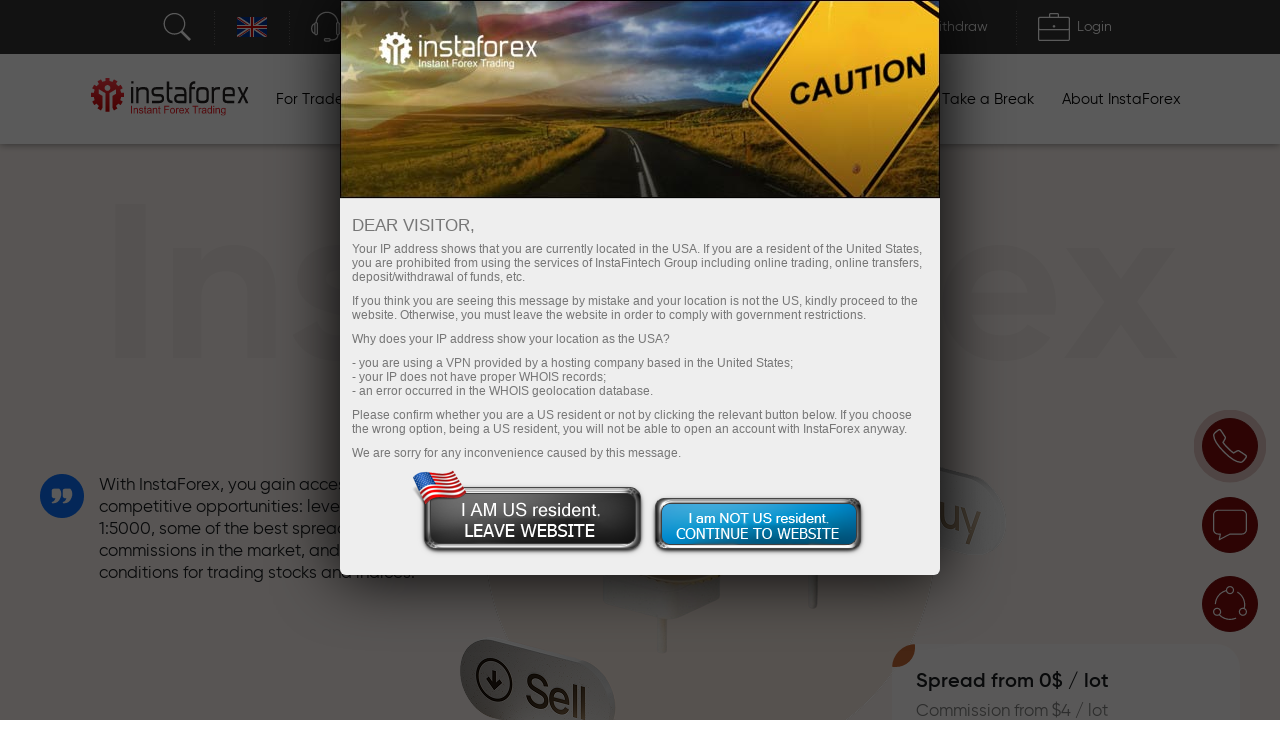

--- FILE ---
content_type: text/html; charset=utf-8
request_url: https://www.instaforex.com/
body_size: 49163
content:
<!DOCTYPE html PUBLIC "-//W3C//DTD XHTML 1.0 Strict//EN" "http://www.w3.org/TR/xhtml1/DTD/xhtml1-strict.dtd">
<html xmlns="https://www.w3.org/1999/xhtml" xml:lang="en" lang="en">
<head prefix="og: https://ogp.me/ns#">

    
        <script src="https://browser.sentry-cdn.com/8.47.0/bundle.tracing.min.js"></script>

        <script>
            Sentry.init({ dsn: 'https://18c93dbf25a04b4b8cffc40e262256cb@sentry.ifxdb.com/21' });
        </script>

    
    

    <title>Forex Broker InstaForex: trading on Forex market</title>


        <meta name="description" content="Trade Forex with InstaForex - competitive spreads, high leverage, bonuses, and secure accounts for beginners and expert traders worldwide." />
    <meta name="google" content="notranslate" />
        
        <!--script src="https://fxn.instaforex.com/i/js/conditionalStart.js"></script-->

        <script type="text/javascript">
        function err_handler(msg) {return true;}
        window.onerror = err_handler;
    </script>
    
    <!-- extraPacker -->
            <meta charset="utf-8" />
    <meta name="viewport" content="width=device-width, minimum-scale=1.0, maximum-scale=1.0, user-scalable=no">
    
        <meta name="facebook-domain-verification" content="fuua7t31zjl7w4ls52egjemdr5722r" />
                    <meta name="yandex-verification" content="5f9fc461fad031d1" />
                    <!--- Verify domain instafincenter.com --->
        <!--- Verify domain ifxtrade.net --->
        <!--- Verify domain ifxinsinght.com --->
    
    <meta http-equiv="content-type" content="text/html; charset=utf-8" />

    <meta name="SKYPE_TOOLBAR" content="SKYPE_TOOLBAR_PARSER_COMPATIBLE" />

    
                    <link rel="canonical" href="https://www.instaforex.com/" />    


    <link rel="preload" href="https://fxn.instaforex.com/i/css/all-main_38.css" as="style">
    <link rel="stylesheet" href="https://fxn.instaforex.com/i/css/all-main_38.css">
    <link rel="shortcut icon" href="https://fxn.instaforex.com/i/img/favicon.ico" />
    <script type="text/javascript" src="https://fxn.instaforex.com/i/js/jquery-2.1.4.min.js"></script>


    
<link rel="alternate" hreflang="x-default" href="https://www.instaforex.com/"/>
<link rel="alternate" hreflang="ru" href="https://www.instaforex.com/ru/"/>
<link rel="alternate" hreflang="ar" href="https://www.instaforex.com/ar/"/>
<link rel="alternate" hreflang="zh" href="https://www.instaforex.com/cn/"/>
<link rel="alternate" hreflang="id" href="https://www.instaforex.com/id/"/>
<link rel="alternate" hreflang="hi" href="https://www.instaforex.com/in/"/>
<link rel="alternate" hreflang="ms" href="https://www.instaforex.com/ms/"/>
<link rel="alternate" hreflang="ur" href="https://www.instaforex.com/pk/"/>
<link rel="alternate" hreflang="pt" href="https://www.instaforex.com/pt/"/>
<link rel="alternate" hreflang="es" href="https://www.instaforex.com/sp/"/>
<link rel="alternate" hreflang="th" href="https://www.instaforex.com/th/"/>
<link rel="alternate" hreflang="uk" href="https://www.instaforex.com/ua/"/>
<link rel="alternate" hreflang="vi" href="https://www.instaforex.com/vi/"/>
<link rel="alternate" hreflang="bn" href="https://www.instaforex.com/bd/"/>
<link rel="alternate" hreflang="uz" href="https://www.instaforex.com/uz/"/>

    <script type="text/javascript">
        jQuery.event.special.touchstart = {
            setup: function( _, ns, handle ){
                if ( ns.includes("noPreventDefault") ) {
                    this.addEventListener("touchstart", handle, { passive: false });
                } else {
                    this.addEventListener("touchstart", handle, { passive: true });
                }
            }
        };
        jQuery.event.special.touchmove = {
            setup: function( _, ns, handle ){
                if ( ns.includes("noPreventDefault") ) {
                    this.addEventListener("touchmove", handle, { passive: false });
                } else {
                    this.addEventListener("touchmove", handle, { passive: true });
                }
            }
        };
        var lang        = 'en';
        var root        = 'https://www.instaforex.com/';
        var root_http   = 'https://www.instaforex.com/';
        var is_ipad     = '';
        var is_index    = '';
    </script>



    <link rel="alternate" type="application/rss+xml" title="InstaForex.com Live Forex news" href="https://news.instaforex.com/news/" />
    <link rel="alternate" type="application/rss+xml" title="InstaForex.com Forex analysis review" href="https://news.instaforex.com/analytics/" />

        <!-- Delete for china Ip -->
        <!-- Yahoo Pixel Code -->
            <script type="application/javascript">(function(w,d,t,r,u){w[u]=w[u]||[];w[u].push({'projectId':'10000','properties':{'pixelId':'10119675'}});var s=d.createElement(t);s.src=r;s.async=true;s.onload=s.onreadystatechange=function(){var y,rs=this.readyState,c=w[u];if(rs&&rs!="complete"&&rs!="loaded"){return}try{y=YAHOO.ywa.I13N.fireBeacon;w[u]=[];w[u].push=function(p){y([p])};y(c)}catch(e){}};var scr=d.getElementsByTagName(t)[0],par=scr.parentNode;par.insertBefore(s,scr)})(window,document,"script","https://s.yimg.com/wi/ytc.js","dotq");</script>
        <!-- End Yahoo Pixel Code -->
    <!-- !Site::IsChina() -->
    
    
    <!--noindex-->
            <script type="text/javascript">
                (window.Image ? (new Image()) : document.createElement('img')).src = location.protocol + '//vk.com/rtrg?r=fL7KdroSMbX*wtu5mkEPSIxsTIGfECJZ8N8rRGJ1eqsTxh*4dYKEo4UCrbaqffinKY8a7hsoEs4X3sgAGw2t*QNGodRg5ZamiZXjTLse0*Tiv0UXbKBAcfzkHNr3LO19g7MUqG0QRBbuUO8IA7ldv3cfHtjgevnHyVUmDlX19p0-';
    </script>
            <!--/noindex-->

    
    
            <!-- Yahoo Pixel Code -->
    <script type="application/javascript">(function (w, d, t, r, u) {
        w[u] = w[u] || [];
        w[u].push({'projectId': '10000', 'properties': {'pixelId': '10119673'}});
        var s = d.createElement(t);
        s.src = r;
        s.async = true;
        s.onload = s.onreadystatechange = function () {
            var y, rs = this.readyState, c = w[u];
            if (rs && rs != "complete" && rs != "loaded") {
                return
            }

            try {
                y = YAHOO.ywa.I13N.fireBeacon;
                w[u] = [];
                w[u].push = function (p) {
                    y([p])
                }

                ;y(c)
            } catch (e) {
            }
        };
        var scr = d.getElementsByTagName(t)[0], par = scr.parentNode;
        par.insertBefore(s, scr)
    })(window, document, "script", "https://s.yimg.com/wi/ytc.js", "dotq");</script>
    <!-- End Yahoo Pixel Code -->
        
            
    <!--    -->
                            <!-- Google Tag Manager -->
                    <script>
                        (function(w, d, s, l, i) {
                            w[l] = w[l] || [];
                            w[l].push({
                                'gtm.start': new Date().getTime(),
                                event: 'gtm.js'
                            });
                            var f = d.getElementsByTagName(s)[0],
                                j = d.createElement(s),
                                dl = l != 'dataLayer' ? '&l=' + l : '';
                            j.async = true;
                            j.src = 'https://www.googletagmanager.com/gtm.js?id=' + i + dl;
                            f.parentNode.insertBefore(j, f);
                        })(window, document, 'script', 'dataLayer', 'GTM-55GFKC3');
                    </script>
                    <!-- End Google Tag Manager -->
                        <meta property='og:title' content='Forex Broker InstaForex: trading on Forex market'><meta property='og:type' content='website'><meta property='og:image' content='https://fxn.instaforex.com/i/img//preview/instaforex_preview.jpg'/><meta property='og:image:secure_url' content='https://fxn.instaforex.com/i/img//preview/instaforex_preview.jpg'/><meta property="og:image:width" content="1280"/><meta property="og:image:height" content="855"/><meta property="og:image:type" content="image/png"/><meta property="og:image:alt" content="link preview"/><meta name="twitter:card" content="summary_large_image"/><meta name="twitter:image" content="https://fxn.instaforex.com/i/img//preview/instaforex_preview.jpg"/><meta property='og:url' content='https://www.instaforex.com/'><meta property='og:description' content='Trade Forex with InstaForex - competitive spreads, high leverage, bonuses, and secure accounts for beginners and expert traders worldwide.'><meta property='og:site_name' content='https://www.instaforex.com/'><meta property='og:locale' content='en'>
    <script type="text/javascript" src="https://fxn.instaforex.com/i/js/intersectionObserver.jquery.js"></script>
    <script type="text/javascript">
        window.addEventListener("load", function () {
            if (typeof $.fn.intersectionObserver === 'function') {
                $("img[url]").intersectionObserver();
            }
        })
    </script>

            
        <script>
            //getCriteoPartnersWithTimer
            var ts = 1768951507;
            function checkPartnersCriteo(){
                if (parseInt(new Date().getTime()/1000) > GetCookie('criteoPatrnersTimestamp')) {
                    window.criteo_q = window.criteo_q || [];
                    var deviceType = /iPad/.test(navigator.userAgent) ? "t" : /Mobile|iP(hone|od)|Android|BlackBerry|IEMobile|Silk/.test(navigator.userAgent) ? "m" : "d";
                    window.criteo_q.push(
                        {event: "setAccount", account:},
                        {event: "setEmail", email: ""},
                        {event: "setSiteType", type: deviceType},
                        {event: "viewHome"}
                    );
                    console.log("partners criteo hit. acc - ");
                    ts = parseInt(new Date().setMonth(new Date().getMonth() + 1)/1000);
                    SetCookie('criteoPatrnersTimestamp', ts);
                }
            }
            setInterval(checkPartnersCriteo, 1000);
        </script>

                                <script>
                //getCriteoWithTimer
                var criteroTimer = setTimeout(function () {
                    <!-- Тэг домашней страницы Criteo OneTag -->
                    window.criteo_q = window.criteo_q || [];
                    var deviceType = /iPad/.test(navigator.userAgent) ? "t" : /Mobile|iP(hone|od)|Android|BlackBerry|IEMobile|Silk/.test(navigator.userAgent) ? "m" : "d";
                    window.criteo_q.push(
                        {event: "setAccount", account: 81974},
                        {event: "setEmail", email: ""}, // Может быть пустой строкой
                        {event: "setSiteType", type: deviceType},
                        {event: "viewHome", user_segment: "20"});
                    <!-- Конец тэга домашней страницы Criteo OneTag -->
                    document.cookie = 'criteoHit=true'
                    console.log('Criteo: "Hit"');
                }, 15000);
                console.log('Criteo: time to hit - 15 sec');
            </script>
                                    <script type="text/javascript">
                        adroll_adv_id = "KC3R3NI4BVENTMPMGFQAXF";
                        adroll_pix_id = "OEZZPOJDMJGE3P6WDN2UQL";
                        adroll_version = "2.0";

                        (function(w, d, e, o, a) {
                            w.__adroll_loaded = true;
                            w.adroll = w.adroll || [];
                            w.adroll.f = ['setProperties', 'identify', 'track'];
                            var roundtripUrl = "https://s.adroll.com/j/" + adroll_adv_id +
                                "/roundtrip.js";
                            for (a = 0; a < w.adroll.f.length; a++) {
                                w.adroll[w.adroll.f[a]] = w.adroll[w.adroll.f[a]] || (function(n) {
                                    return function() {
                                        w.adroll.push([n, arguments])
                                    }
                                })(w.adroll.f[a])
                            };

                            e = d.createElement('script');
                            o = d.getElementsByTagName('script')[0];
                            e.async = 1;
                            e.src = roundtripUrl;
                            o.parentNode.insertBefore(e, o);
                        })(window, document);
                        adroll.track("pageView");
                    </script>
                                <!-- Facebook Pixel Code -->
                    <script>
                        ! function(f, b, e, v, n, t, s) {
                            if (f.fbq) return;
                            n = f.fbq = function() {
                                n.callMethod ?
                                    n.callMethod.apply(n, arguments) : n.queue.push(arguments)
                            };
                            if (!f._fbq) f._fbq = n;
                            n.push = n;
                            n.loaded = !0;
                            n.version = '2.0';
                            n.queue = [];
                            t = b.createElement(e);
                            t.async = !0;
                            t.src = v;
                            s = b.getElementsByTagName(e)[0];
                            s.parentNode.insertBefore(t, s)
                        }(window, document, 'script', 'https://connect.facebook.net/en_US/fbevents.js');
                        fbq('init', '174181863800731');
                        fbq('track', 'PageView');
                    </script>
                    <noscript><img height="1" width="1" style="display:none" src="https://www.facebook.com/tr?id=174181863800731&ev=PageView&noscript=1" /></noscript>
                    <!-- End Facebook Pixel Code -->
                    
                
    
    
        <meta name="google-site-verification" content="koc5pFyPjYKubbyLufjNPZdxvI1ppScJ1kjnyrMxMns" />
    
</head>
<!-- /Yandex.Metrika counter -->



<body  data-lng="en" class="language-en page-main_new" >

    
                    <!-- Google Tag Manager (noscript) --><noscript><iframe src="https://www.googletagmanager.com/ns.html?id=GTM-55GFKC3" height="0" width="0" style="display:none;visibility:hidden"></iframe></noscript>
                    <!-- End Google Tag Manager (noscript) -->
                
    


<!---->

<style>
    body {
        min-width: 100px;
    }
    .block_4_type_7_ru{
        margin-top: -30px;  color: white;  font-size: 12px;
    }
    .block_4_type_7_en{
        font-size: 12px;  color: white;  margin-top: -24px;  margin-left: 6px;
    }
    .sidebar-right section .block_3_banners{ margin-top: -30px;}
    .ploader{
        position: fixed;
        width: 100%;
        height: 100%;
        background: rgb(0,0,0,0.5);
        z-index: 99999;
        display: none;
    }
    .ploader img{
        position: fixed;
        margin-left: auto;
        margin-right: auto;
        left: 0;
        right: 0;
        text-align: center;
        top: 40%;
        z-index: 9999;
        width: 20%;
    }
</style>
<div class="ploader"><img src="https://fxn.instaforex.com/i/img/preloader.svg" alt="empty"></div>
				<script type="text/javascript">
					var CheckRef = document.referrer;
					var refStr   = '';
                    var frame    = 0;
					if(CheckRef.indexOf('?') == -1)
					{
						refStr = CheckRef;
					}
					else
					{
						refStr =CheckRef.substr(0,CheckRef.indexOf('?'));
					}
                    if(top != self)
                    {
                        frame=1;
                    }
					
					new Image().src = "/click_stat/click.php?r="+escape(refStr)+((typeof(screen)=="undefined")?"":"&s="+screen.width+"*"+screen.height+"*"+(screen.colorDepth?screen.colorDepth:screen.pixelDepth))+"&u="+escape(document.URL)+"&frame="+frame+"&"+Math.random();
				</script>
				
<!-- Eu Предупреждения -->

<script language="JavaScript" src="https://fxn.instaforex.com/i/js/jquery.simplemodal-new.js"></script>

<script language="JavaScript">
    $(document).ready(function(){

        function setCookieLeave( name, value, expires, path, domain, secure )
        {
            var today = new Date();
            today.setTime( today.getTime() );
            if ( expires ) {
                expires = expires * 1000 * 60 * 60 * 24;
            }
            var expires_date = new Date( today.getTime() + (expires) );
            document.cookie = name+'='+escape( value ) +
                ( ( expires ) ? ';expires='+expires_date.toGMTString() : '' ) + //expires.toGMTString()
                ( ( path ) ? ';path=' + path : '' ) +
                ( ( domain ) ? ';domain=' + domain : '' ) +
                ( ( secure ) ? ';secure' : '' );
        }

        $(function ($) {
            var ATTENTION = {
                container: null,
                init: function () {
                    var inner_data  = '<h2>Dear visitor,</h2>';
                    inner_data += '<p>Your IP address shows that you are currently located in the USA. If you are a resident of the United States, you are prohibited from using the services of InstaFintech Group including online trading, online transfers, deposit/withdrawal of funds, etc.</p>';
                    inner_data += '<p>If you think you are seeing this message by mistake and your location is not the US, kindly proceed to the website. Otherwise, you must leave the website in order to comply with government restrictions.</p>';
                    inner_data += '<p>Why does your IP address show your location as the USA?<ul>';
                    inner_data += '<li>- you are using a VPN provided by a hosting company based in the United States;</li>';
                    inner_data += '<li>- your IP does not have proper WHOIS records;</li>';
                    inner_data += '<li>- an error occurred in the WHOIS geolocation database.</li>';
                    inner_data += '</ul></p>';
                    inner_data += '<p>Please confirm whether you are a US resident or not by clicking the relevant button below. If you choose the wrong option, being a US resident, you will not be able to open an account with InstaForex anyway.</p>';
                    inner_data += '<p>We are sorry for any inconvenience caused by this message.</p>';
                    $("#inner-data").html(inner_data);

                    if (typeof $.fn.smodal !== 'undefined') {
                        $("#attention-modal-content").smodal({
                            overlayId: 'attention-overlay',
                            containerId: 'attention-container',
                            closeHTML: null,
                            minHeight: 80,
                            opacity: 65,
                            position: ['0',],
                            overlayClose: false,
                            onOpen: ATTENTION.open,
                            onClose: ATTENTION.close
                        });
                    }

                },
                open: function (d) {
                    var self = this;
                    self.container = d.container[0];
                    d.overlay.fadeIn('fast', function () {
                        $("#attention-modal-content", self.container).show();
                        var title = $("#attention-modal-title", self.container);
                        title.show();
                        d.container.slideDown('slow', function () {
                            setTimeout(function () {
                                var h = $("#attention-modal-data", self.container).height()
                                    + title.height()
                                    + 20; // padding
                                d.container.animate(
                                    {height: h},
                                    200,
                                    function () {
                                        $("div.close", self.container).show();
                                        $("#attention-modal-data", self.container).show();
                                    }
                                );
                            }, 300);
                        });
                    })
                },
                close: function (d) {
                    var self = this;
                    d.container.animate(
                        {top:"-" + (d.container.height() + 20)},
                        500,
                        function () {
                            setCookieLeave('notleaveus', 1, 365, '/');
                            self.close(); // or $.modal.close();
                        }
                    );
                }
            };

            ATTENTION.init();
        });
    });
</script>

<style>
    #attention-modal-content, #attention-modal-data {display:none;}
    #attention-overlay {background-color:#000; cursor:wait;}
    #attention-container {background-color:#eee; color:#000; font-family:"Lucida Grande",Arial,sans-serif; font-size:.9em; padding-bottom:4px; width:600px; -moz-border-radius-bottomleft:6px; -webkit-border-bottom-left-radius:6px; -moz-border-radius-bottomright:6px; -webkit-border-bottom-right-radius:6px; -moz-box-shadow:0 0 64px #000; -webkit-box-shadow:0 0 64px #000;}
    #attention-container a {color:#ddd;}
    #attention-container #attention-modal-title {color:#000; background-color:#ddd; border-bottom:1px solid #ccc; font-weight:bold; padding:0px; font-size: 130%; text-align: center;}
    #attention-container .close {display:none; position:absolute; right:0; top:0;}
    #attention-container .close a {display:block; color:#777; font-size:.8em; font-weight:bold; padding:6px 12px 0; text-decoration:none; text-shadow:0 1px 0 #f4f4f4;}
    #attention-container .close a:hover {color:#000;}
    #attention-container #attention-modal-data {padding:6px 12px;}
    #attention-container h2 {margin:10px 0 6px;}
    #attention-container p {margin-bottom:10px;}
    #attention-container span {color:#777; font-size:.9em;}

    #attention-modal-title {background: url("https://fxn.instaforex.com/i/img/attention/top2.jpg"); height: 198px;}
    #attention-modal-data {font-size:110%;}
    #attention-modal-data ul li {padding: 0px; !important;}

    #attention-modal-data .usbuttons{background: url('https://fxn.instaforex.com/i/img/attention/buttons.png');}
    #attention-modal-data .usresident {background-position: -0px -0px; width: 236px; height: 88px; cursor: pointer;}
    #attention-modal-data .notusresident {background-position: -0px -88px; width: 220px; height: 65px; cursor: pointer;}
    #attention-modal-data .usresident:hover {background-position: -0px -153px; width: 236px; height: 88px; cursor: pointer;}
    #attention-modal-data .notusresident:hover {background-position: -0px -241px; width: 220px; height: 65px; cursor: pointer;}
</style>

<!--noindex-->
<div id="attention-modal-content">
    <div id="attention-modal-title">&nbsp;</div>
    <div id="attention-modal-data">
        <span id="inner-data">&nbsp;</span>
        <center>
            <table>
                <tr>
                    <td><div class="usbuttons usresident" onclick="document.location ='about:blank'"></div></td>
                    <td><div class="usbuttons notusresident simplemodal-close"></div></td>
                </tr>
            </table>
        </center>

    </div>
</div>
<!--/noindex-->

<header>
        <style>
            .circleRollButton {
                display: none !important;
            }
        </style>
        <script type="text/javascript">
            if (!onlineSupportChatButton) {
                var onlineSupportChatButton;
                                        (function(d, src, c) {
                            var t = d.scripts[d.scripts.length - 1],
                                s = d.createElement('script');
                            s.id = 'la_x2s6df8d';
                            s.defer = true;
                            s.src = src;
                            s.onload = s.onreadystatechange = function() {
                                var rs = this.readyState;
                                if (rs && (rs != 'complete') && (rs != 'loaded')) {
                                    return;
                                }
                                c(this);
                            };
                            t.parentElement.insertBefore(s, t.nextSibling);
                        })(document,
                            'https://ifx.ladesk.com/scripts/track.js',
                            function(e) {
                                onlineSupportChatButton = LiveAgent.createButton('fa66ccf8', e);
                                onlineSupportChatButton.hideButton_();
                            });
                            }

                    </script>
    <script>
    window.dictionary = {
        'application.prepare.form.validation.error': 'Wrong account or password. Please, try again. If the problem persists, contact us via support@instaforex.eu'
    }
</script>

<input type="hidden" id="instaEU" value="">


<style>
    .collapse{padding-top: 0!important; padding-bottom: 0!important;}
    #ntoolbar .langList .f32.AR {
        background-position: 0 -7616px;
    }
    </style>


<div id="ntoolbar" aria-multiselectable="true">

    <div>
                    <a class="btn btn-default"  data-parent="#ntoolbar" href="https://www.instaforex.com/search" target="_blank">
                <svg xmlns="http://www.w3.org/2000/svg" xmlns:xlink="http://www.w3.org/1999/xlink" viewBox="0 0 50 50"
                     version="1.1" width="32" height="32">
                    <g id="surface1">
                        <path style=" "
                              d="M 21 3 C 11.621094 3 4 10.621094 4 20 C 4 29.378906 11.621094 37 21 37 C 24.710938 37 28.140625 35.804688 30.9375 33.78125 L 44.09375 46.90625 L 46.90625 44.09375 L 33.90625 31.0625 C 36.460938 28.085938 38 24.222656 38 20 C 38 10.621094 30.378906 3 21 3 Z M 21 5 C 29.296875 5 36 11.703125 36 20 C 36 28.296875 29.296875 35 21 35 C 12.703125 35 6 28.296875 6 20 C 6 11.703125 12.703125 5 21 5 Z "/>
                    </g>
                </svg>
                <span></span>
            </a>
        
    </div>

    <div class="langList">
        
        <button class="btn btn-default"  data-parent="#ntoolbar"
                data-target="#toolbarCollapseLangList" aria-expanded="false" aria-controls="toolbarCollapseLangList">
            <span class="f32 EN "></span>
            <span class="caption">English</span>
        </button>

    </div>

    <div>
        <button class="btn btn-default"  data-parent="#ntoolbar"
                data-target="#toolbarCollapseSupportPanel" aria-expanded="false"
                aria-controls="toolbarCollapseSupportPanel">
            <svg xmlns="http://www.w3.org/2000/svg" xmlns:xlink="http://www.w3.org/1999/xlink" viewBox="0 0 50 50"
                 version="1.1" width="32" height="32">
                <g id="surface1">
                    <path style=" "
                          d="M 25 1 C 15.691406 1 8.015625 8.089844 7.09375 17.15625 C 6.179688 17.453125 5.453125 18.179688 5.15625 19.09375 C 3.730469 19.378906 2.492188 20.355469 1.625 21.65625 C 0.589844 23.207031 0 25.25 0 27.5 C 0 29.75 0.589844 31.792969 1.625 33.34375 C 2.492188 34.644531 3.730469 35.621094 5.15625 35.90625 C 5.546875 37.109375 6.671875 38 8 38 C 9.644531 38 11 36.644531 11 35 L 11 20 C 11 18.757813 10.214844 17.703125 9.125 17.25 C 10 9.234375 16.75 3 25 3 C 33.25 3 40 9.234375 40.875 17.25 C 39.785156 17.703125 39 18.757813 39 20 L 39 35 C 39 36.277344 39.832031 37.351563 40.96875 37.78125 C 40.832031 39.691406 40.183594 41.128906 39.15625 42.15625 C 37.996094 43.316406 36.300781 44 34 44 L 30.8125 44 C 30.394531 42.84375 29.292969 42 28 42 L 23 42 C 21.355469 42 20 43.355469 20 45 C 20 46.644531 21.355469 48 23 48 L 28 48 C 29.292969 48 30.394531 47.15625 30.8125 46 L 34 46 C 36.699219 46 39.003906 45.183594 40.59375 43.59375 C 42.023438 42.164063 42.820313 40.164063 42.96875 37.8125 C 43.851563 37.503906 44.554688 36.796875 44.84375 35.90625 C 46.269531 35.621094 47.507813 34.644531 48.375 33.34375 C 49.410156 31.792969 50 29.75 50 27.5 C 50 25.25 49.410156 23.207031 48.375 21.65625 C 47.507813 20.355469 46.269531 19.378906 44.84375 19.09375 C 44.546875 18.179688 43.820313 17.453125 42.90625 17.15625 C 41.984375 8.089844 34.308594 1 25 1 Z M 8 19 C 8.5625 19 9 19.4375 9 20 L 9 35 C 9 35.5625 8.5625 36 8 36 C 7.4375 36 7 35.5625 7 35 L 7 20 C 7 19.4375 7.4375 19 8 19 Z M 42 19 C 42.5625 19 43 19.4375 43 20 L 43 35 C 43 35.5625 42.5625 36 42 36 C 41.4375 36 41 35.5625 41 35 L 41 20 C 41 19.4375 41.4375 19 42 19 Z M 5 21.21875 L 5 33.78125 C 4.378906 33.515625 3.789063 33.011719 3.28125 32.25 C 2.507813 31.089844 2 29.390625 2 27.5 C 2 25.609375 2.507813 23.910156 3.28125 22.75 C 3.789063 21.988281 4.378906 21.484375 5 21.21875 Z M 45 21.21875 C 45.621094 21.484375 46.210938 21.988281 46.71875 22.75 C 47.492188 23.910156 48 25.609375 48 27.5 C 48 29.390625 47.492188 31.089844 46.71875 32.25 C 46.210938 33.011719 45.621094 33.515625 45 33.78125 Z M 23 44 L 28 44 C 28.5625 44 29 44.4375 29 45 C 29 45.5625 28.5625 46 28 46 L 23 46 C 22.4375 46 22 45.5625 22 45 C 22 44.4375 22.4375 44 23 44 Z "/>
                </g>
            </svg>
            <span class="caption">Support</span>
        </button>

    </div>

    <div>
                    <button class="btn btn-default"  data-parent="#ntoolbar"
                    data-target="#toolbarCollapseOpenAccount" aria-expanded="false"
                    aria-controls="toolbarCollapseOpenAccount">
                <svg xmlns="http://www.w3.org/2000/svg" xmlns:xlink="http://www.w3.org/1999/xlink" viewBox="0 0 50 51"
                     version="1.1" width="32" height="32">
                    <g id="surface1">
                        <path xmlns="http://www.w3.org/2000/svg" style=" "
                              d="M 3 3 L 3 8.6875 C 2.941406 8.878906 2.941406 9.089844 3 9.28125 L 3 32 L 18 32 L 20 30 L 5 30 L 5 10.625 L 5.5625 10.90625 C 5.839844 11.039063 6.160156 11.039063 6.4375 10.90625 L 8 10.125 L 9.5625 10.90625 C 9.839844 11.039063 10.160156 11.039063 10.4375 10.90625 L 12 10.125 L 13.5625 10.90625 C 13.839844 11.039063 14.160156 11.039063 14.4375 10.90625 L 16 10.125 L 17.5625 10.90625 C 17.839844 11.039063 18.160156 11.039063 18.4375 10.90625 L 20 10.125 L 21.5625 10.90625 C 21.839844 11.039063 22.160156 11.039063 22.4375 10.90625 L 24 10.125 L 25.5625 10.90625 C 25.839844 11.039063 26.160156 11.039063 26.4375 10.90625 L 28 10.125 L 29.5625 10.90625 C 29.839844 11.039063 30.160156 11.039063 30.4375 10.90625 L 32 10.125 L 33.5625 10.90625 C 33.839844 11.039063 34.160156 11.039063 34.4375 10.90625 L 36 10.125 L 37.5625 10.90625 C 37.839844 11.039063 38.160156 11.039063 38.4375 10.90625 L 40 10.125 L 41.5625 10.90625 C 41.839844 11.039063 42.160156 11.039063 42.4375 10.90625 L 44 10.125 L 45 10.625 L 45 30 L 36 30 L 34 32 L 47 32 L 47 10.125 C 47.015625 10.019531 47.015625 9.917969 47 9.8125 L 47 3 Z M 5 5 L 45 5 L 45 8.375 L 44.4375 8.09375 C 44.160156 7.960938 43.839844 7.960938 43.5625 8.09375 L 42 8.875 L 40.4375 8.09375 C 40.160156 7.960938 39.839844 7.960938 39.5625 8.09375 L 38 8.875 L 36.4375 8.09375 C 36.160156 7.960938 35.839844 7.960938 35.5625 8.09375 L 34 8.875 L 32.4375 8.09375 C 32.160156 7.960938 31.839844 7.960938 31.5625 8.09375 L 30 8.875 L 28.4375 8.09375 C 28.160156 7.960938 27.839844 7.960938 27.5625 8.09375 L 26 8.875 L 24.4375 8.09375 C 24.160156 7.960938 23.839844 7.960938 23.5625 8.09375 L 22 8.875 L 20.4375 8.09375 C 20.160156 7.960938 19.839844 7.960938 19.5625 8.09375 L 18 8.875 L 16.4375 8.09375 C 16.160156 7.960938 15.839844 7.960938 15.5625 8.09375 L 14 8.875 L 12.4375 8.09375 C 12.160156 7.960938 11.839844 7.960938 11.5625 8.09375 L 10 8.875 L 8.4375 8.09375 C 8.160156 7.960938 7.839844 7.960938 7.5625 8.09375 L 6 8.875 L 5 8.375 Z M 8.71875 16 C 8.167969 16.078125 7.78125 16.589844 7.859375 17.140625 C 7.9375 17.691406 8.449219 18.078125 9 18 L 25 18 C 25.359375 18.003906 25.695313 17.816406 25.878906 17.503906 C 26.058594 17.191406 26.058594 16.808594 25.878906 16.496094 C 25.695313 16.183594 25.359375 15.996094 25 16 L 9 16 C 8.96875 16 8.9375 16 8.90625 16 C 8.875 16 8.84375 16 8.8125 16 C 8.78125 16 8.75 16 8.71875 16 Z M 31.71875 16 C 31.167969 16.078125 30.78125 16.589844 30.859375 17.140625 C 30.9375 17.691406 31.449219 18.078125 32 18 L 41 18 C 41.359375 18.003906 41.695313 17.816406 41.878906 17.503906 C 42.058594 17.191406 42.058594 16.808594 41.878906 16.496094 C 41.695313 16.183594 41.359375 15.996094 41 16 L 32 16 C 31.96875 16 31.9375 16 31.90625 16 C 31.875 16 31.84375 16 31.8125 16 C 31.78125 16 31.75 16 31.71875 16 Z M 8.71875 21 C 8.167969 21.078125 7.78125 21.589844 7.859375 22.140625 C 7.9375 22.691406 8.449219 23.078125 9 23 L 25 23 C 25.359375 23.003906 25.695313 22.816406 25.878906 22.503906 C 26.058594 22.191406 26.058594 21.808594 25.878906 21.496094 C 25.695313 21.183594 25.359375 20.996094 25 21 L 9 21 C 8.96875 21 8.9375 21 8.90625 21 C 8.875 21 8.84375 21 8.8125 21 C 8.78125 21 8.75 21 8.71875 21 Z M 34.875 22 C 34.652344 22.023438 34.441406 22.125 34.28125 22.28125 L 33.625 22.90625 C 33.445313 22.746094 33.210938 22.65625 32.96875 22.65625 C 32.9375 22.65625 32.90625 22.65625 32.875 22.65625 C 32.777344 22.671875 32.683594 22.703125 32.59375 22.75 L 27.90625 24.75 C 27.789063 24.800781 27.683594 24.875 27.59375 24.96875 L 19.09375 33.5 L 19.0625 33.5 C 19.019531 33.527344 18.976563 33.558594 18.9375 33.59375 C 18.878906 33.640625 18.828125 33.691406 18.78125 33.75 C 18.746094 33.800781 18.714844 33.851563 18.6875 33.90625 L 10.84375 41.71875 C 10.46875 42.097656 10.457031 42.699219 10.8125 43.09375 C 9.722656 44.21875 9.730469 46.046875 10.84375 47.15625 C 11.957031 48.269531 13.78125 48.277344 14.90625 47.1875 C 15.300781 47.542969 15.902344 47.53125 16.28125 47.15625 L 17 46.4375 C 17.191406 46.566406 17.417969 46.695313 17.65625 46.8125 C 18.082031 47.019531 18.59375 47.214844 19.1875 47.21875 C 19.78125 47.222656 20.460938 46.976563 20.96875 46.46875 C 21.738281 45.699219 22.707031 44.410156 23.625 43.15625 C 24.542969 41.902344 25.484375 40.609375 25.65625 40.4375 C 26 40.09375 26.90625 40.0625 26.90625 40.0625 C 27.292969 40.152344 27.695313 40.003906 27.933594 39.6875 C 28.171875 39.371094 28.199219 38.941406 28.003906 38.59375 C 27.808594 38.25 27.425781 38.054688 27.03125 38.09375 C 27.03125 38.09375 26.917969 38.066406 26.75 38.0625 C 26.371094 38.054688 25.644531 38.101563 24.9375 38.5 L 33.03125 30.40625 C 33.125 30.316406 33.199219 30.210938 33.25 30.09375 L 35.25 25.40625 C 35.394531 25.058594 35.335938 24.664063 35.09375 24.375 L 35.71875 23.71875 C 36.042969 23.417969 36.128906 22.941406 35.933594 22.546875 C 35.742188 22.148438 35.308594 21.929688 34.875 22 Z M 32.75 24.84375 L 32.78125 24.84375 L 32.8125 24.875 C 32.890625 25.011719 32.996094 25.128906 33.125 25.21875 L 33.15625 25.25 L 31.46875 29.15625 L 23.625 37 L 21 34.375 L 28.84375 26.53125 Z M 19.5625 35.8125 L 22.1875 38.4375 L 16.59375 44.0625 L 16.5625 44.0625 C 16.210938 44.152344 15.933594 44.429688 15.84375 44.78125 L 15.59375 45.03125 C 15.5625 45.007813 15.53125 44.988281 15.5 44.96875 L 15.34375 44.84375 L 13.1875 42.71875 C 13.1875 42.707031 13.1875 42.699219 13.1875 42.6875 L 13.15625 42.625 C 13.117188 42.535156 13.0625 42.449219 13 42.375 Z M 23.5625 39.84375 C 23.109375 40.429688 22.589844 41.164063 22 41.96875 C 21.089844 43.214844 20.089844 44.535156 19.5625 45.0625 C 19.421875 45.203125 19.34375 45.21875 19.1875 45.21875 C 19.03125 45.21875 18.78125 45.152344 18.53125 45.03125 C 18.496094 45.011719 18.472656 44.988281 18.4375 44.96875 Z M 12.21875 44.5 L 13.5 45.78125 C 13.140625 46.105469 12.597656 46.097656 12.25 45.75 C 11.902344 45.402344 11.890625 44.859375 12.21875 44.5 Z "/>
                    </g>
                </svg>
                <span class="caption">Open Account</span>
            </button>
            </div>

    <div>
        <button class="btn btn-default" data-parent="#ntoolbar"
                data-target="#toolbarCollapseTradingPlatform" aria-expanded="false"
                aria-controls="toolbarCollapseTradingPlatform">
            <svg xmlns="http://www.w3.org/2000/svg" xmlns:xlink="http://www.w3.org/1999/xlink" viewBox="0 0 64 64"
                 version="1.1" width="32" height="32">
                <g id="surface1">
                    <path style=" "
                          d="M 7 6 C 5.347656 6 4 7.347656 4 9 L 4 51 C 4 52.652344 5.347656 54 7 54 L 57 54 C 58.652344 54 60 52.652344 60 51 L 60 9 C 60 7.347656 58.652344 6 57 6 Z M 7 8 L 57 8 C 57.550781 8 58 8.449219 58 9 L 58 51 C 58 51.550781 57.550781 52 57 52 L 7 52 C 6.449219 52 6 51.550781 6 51 L 6 18 L 47 18 C 47.554688 18 48 17.550781 48 17 C 48 16.449219 47.554688 16 47 16 L 6 16 L 6 9 C 6 8.449219 6.449219 8 7 8 Z M 10 10 C 9.445313 10 9 10.449219 9 11 L 9 13 C 9 13.550781 9.445313 14 10 14 C 10.554688 14 11 13.550781 11 13 L 11 11 C 11 10.449219 10.554688 10 10 10 Z M 15 10 C 14.445313 10 14 10.449219 14 11 L 14 13 C 14 13.550781 14.445313 14 15 14 C 15.554688 14 16 13.550781 16 13 L 16 11 C 16 10.449219 15.554688 10 15 10 Z M 20 10 C 19.445313 10 19 10.449219 19 11 L 19 13 C 19 13.550781 19.445313 14 20 14 C 20.554688 14 21 13.550781 21 13 L 21 11 C 21 10.449219 20.554688 10 20 10 Z M 25 10 C 24.445313 10 24 10.449219 24 11 L 24 13 C 24 13.550781 24.445313 14 25 14 C 25.554688 14 26 13.550781 26 13 L 26 11 C 26 10.449219 25.554688 10 25 10 Z M 30 10 C 29.445313 10 29 10.449219 29 11 L 29 13 C 29 13.550781 29.445313 14 30 14 C 30.554688 14 31 13.550781 31 13 L 31 11 C 31 10.449219 30.554688 10 30 10 Z M 35 10 C 34.445313 10 34 10.449219 34 11 L 34 13 C 34 13.550781 34.445313 14 35 14 C 35.554688 14 36 13.550781 36 13 L 36 11 C 36 10.449219 35.554688 10 35 10 Z M 40 10 C 39.445313 10 39 10.449219 39 11 L 39 13 C 39 13.550781 39.445313 14 40 14 C 40.554688 14 41 13.550781 41 13 L 41 11 C 41 10.449219 40.554688 10 40 10 Z M 45 10 C 44.445313 10 44 10.449219 44 11 L 44 13 C 44 13.550781 44.445313 14 45 14 C 45.554688 14 46 13.550781 46 13 L 46 11 C 46 10.449219 45.554688 10 45 10 Z M 50 10 C 49.445313 10 49 10.449219 49 11 L 49 13 C 49 13.550781 49.445313 14 50 14 C 50.554688 14 51 13.550781 51 13 L 51 11 C 51 10.449219 50.554688 10 50 10 Z M 55 10 C 54.445313 10 54 10.449219 54 11 L 54 13 C 54 13.550781 54.445313 14 55 14 C 55.554688 14 56 13.550781 56 13 L 56 11 C 56 10.449219 55.554688 10 55 10 Z M 51 16 C 50.445313 16 50 16.449219 50 17 C 50 17.550781 50.445313 18 51 18 L 55 18 C 55.554688 18 56 17.550781 56 17 C 56 16.449219 55.554688 16 55 16 Z M 55 21 C 54.746094 21 54.488281 21.097656 54.292969 21.292969 L 47.285156 28.300781 C 46.894531 28.113281 46.460938 28 46 28 C 45.277344 28 44.621094 28.269531 44.105469 28.695313 L 38.9375 25.597656 C 38.976563 25.40625 39 25.203125 39 25 C 39 23.347656 37.652344 22 36 22 C 34.347656 22 33 23.347656 33 25 C 33 25.40625 33.082031 25.792969 33.230469 26.148438 L 27.421875 31.375 C 26.996094 31.144531 26.515625 31 26 31 C 25.105469 31 24.308594 31.402344 23.761719 32.027344 L 18.988281 30.117188 C 18.992188 30.078125 19 30.039063 19 30 C 19 28.347656 17.652344 27 16 27 C 14.347656 27 13 28.347656 13 30 C 13 30.285156 13.054688 30.558594 13.128906 30.824219 L 8.421875 34.1875 C 7.972656 34.507813 7.867188 35.132813 8.1875 35.578125 C 8.382813 35.851563 8.6875 36 9 36 C 9.203125 36 9.402344 35.9375 9.578125 35.8125 L 14.28125 32.453125 C 14.769531 32.796875 15.359375 33 16 33 C 16.894531 33 17.691406 32.597656 18.238281 31.972656 L 23.011719 33.882813 C 23.007813 33.921875 23 33.960938 23 34 C 23 35.652344 24.347656 37 26 37 C 27.652344 37 29 35.652344 29 34 C 29 33.59375 28.917969 33.207031 28.769531 32.851563 L 34.578125 27.625 C 35.003906 27.855469 35.484375 28 36 28 C 36.722656 28 37.378906 27.730469 37.894531 27.304688 L 43.0625 30.402344 C 43.023438 30.59375 43 30.796875 43 31 C 43 32.652344 44.347656 34 46 34 C 47.652344 34 49 32.652344 49 31 C 49 30.539063 48.886719 30.105469 48.699219 29.714844 L 55.707031 22.707031 C 56.097656 22.316406 56.097656 21.683594 55.707031 21.292969 C 55.511719 21.097656 55.253906 21 55 21 Z M 36 23.832031 C 36.644531 23.832031 37.167969 24.355469 37.167969 25 C 37.167969 25.644531 36.644531 26.167969 36 26.167969 C 35.355469 26.167969 34.832031 25.644531 34.832031 25 C 34.832031 24.355469 35.355469 23.832031 36 23.832031 Z M 16 28.832031 C 16.644531 28.832031 17.167969 29.355469 17.167969 30 C 17.167969 30.644531 16.644531 31.167969 16 31.167969 C 15.355469 31.167969 14.832031 30.644531 14.832031 30 C 14.832031 29.355469 15.355469 28.832031 16 28.832031 Z M 46 29.792969 C 46.664063 29.792969 47.207031 30.335938 47.207031 31 C 47.207031 31.664063 46.667969 32.207031 46 32.207031 C 45.332031 32.207031 44.792969 31.664063 44.792969 31 C 44.792969 30.335938 45.335938 29.792969 46 29.792969 Z M 26 32.832031 C 26.644531 32.832031 27.167969 33.355469 27.167969 34 C 27.167969 34.644531 26.644531 35.167969 26 35.167969 C 25.355469 35.167969 24.832031 34.644531 24.832031 34 C 24.832031 33.355469 25.355469 32.832031 26 32.832031 Z M 33 34 C 32.445313 34 32 34.449219 32 35 L 32 48 L 30 48 L 30 43 C 30 42.449219 29.554688 42 29 42 L 23 42 C 22.445313 42 22 42.449219 22 43 L 22 48 L 20 48 L 20 39 C 20 38.449219 19.554688 38 19 38 L 13 38 C 12.445313 38 12 38.449219 12 39 L 12 48 L 11 48 C 10.445313 48 10 48.449219 10 49 C 10 49.550781 10.445313 50 11 50 L 51 50 C 51.554688 50 52 49.550781 52 49 C 52 48.449219 51.554688 48 51 48 L 50 48 L 50 41 C 50 40.449219 49.554688 40 49 40 L 43 40 C 42.445313 40 42 40.449219 42 41 L 42 48 L 40 48 L 40 35 C 40 34.449219 39.554688 34 39 34 Z M 34 36 L 38 36 L 38 48 L 34 48 Z M 14 40 L 18 40 L 18 48 L 14 48 Z M 44 42 L 48 42 L 48 48 L 44 48 Z M 24 44 L 28 44 L 28 48 L 24 48 Z "/>
                </g>
            </svg>
            <span class="caption">Trading Platform</span>
        </button>
    </div>


    <div>
        <button class="btn btn-default"  data-parent="#ntoolbar"
                data-target="#toolbarCollapseReplenish" aria-expanded="false" aria-controls="toolbarCollapseReplenish">
            <svg xmlns="http://www.w3.org/2000/svg" xmlns:xlink="http://www.w3.org/1999/xlink" viewBox="0 0 50 50"
                 version="1.1" width="32" height="32">
                <g id="surface1">
                    <path style=" "
                          d="M 6 5 C 3.800781 5 2 6.800781 2 9 L 2 31 C 2 32.953125 3.421875 34.566406 5.28125 34.90625 L 6.59375 42.3125 C 6.976563 44.476563 9.054688 45.945313 11.21875 45.5625 L 44.6875 39.59375 C 46.851563 39.210938 48.320313 37.132813 47.9375 34.96875 L 44.09375 13.3125 C 44.078125 13.214844 44.046875 13.121094 44 13.03125 L 44 9 C 44 6.800781 42.199219 5 40 5 Z M 6 7 L 40 7 C 41.117188 7 42 7.882813 42 9 L 42 12 L 4 12 L 4 9 C 4 7.882813 4.882813 7 6 7 Z M 4 17 L 42 17 L 42 31 C 42 32.117188 41.117188 33 40 33 L 6 33 C 4.882813 33 4 32.117188 4 31 Z M 9 20 L 9 22 L 25 22 L 25 20 Z M 44 24.21875 L 45.96875 35.3125 C 46.164063 36.410156 45.445313 37.429688 44.34375 37.625 L 10.875 43.59375 C 9.777344 43.789063 8.757813 43.070313 8.5625 41.96875 L 7.3125 35 L 40 35 C 42.199219 35 44 33.199219 44 31 Z "/>
                </g>
            </svg>
            <span class="caption">Deposit/Withdraw</span>
        </button>
    </div>

    <div class="partnerLogin">
        <button class="btn btn-default"  data-parent="#ntoolbar"
                data-target="#toolbarCollapsePartnerCabinet" aria-expanded="false"
                aria-controls="toolbarCollapsePartnerCabinet">
            <svg xmlns="http://www.w3.org/2000/svg" xmlns:xlink="http://www.w3.org/1999/xlink" viewBox="0 0 50 50"
                 version="1.1" width="32" height="32">
                <g id="surface1">
                    <path style=" "
                          d="M 20 3 C 18.355469 3 17 4.355469 17 6 L 17 9 L 3 9 C 1.355469 9 0 10.355469 0 12 L 0 26.8125 C -0.0078125 26.875 -0.0078125 26.9375 0 27 L 0 44 C 0 45.644531 1.355469 47 3 47 L 47 47 C 48.644531 47 50 45.644531 50 44 L 50 12 C 50 10.355469 48.644531 9 47 9 L 33 9 L 33 6 C 33 4.355469 31.644531 3 30 3 Z M 20 5 L 30 5 C 30.5625 5 31 5.4375 31 6 L 31 9 L 19 9 L 19 6 C 19 5.4375 19.4375 5 20 5 Z M 3 11 L 47 11 C 47.5625 11 48 11.4375 48 12 L 48 26.84375 C 48 26.875 48 26.90625 48 26.9375 L 48 27 C 48 27.5625 47.5625 28 47 28 L 3 28 C 2.4375 28 2 27.5625 2 27 C 2.007813 26.9375 2.007813 26.875 2 26.8125 L 2 12 C 2 11.4375 2.4375 11 3 11 Z M 25 22 C 23.894531 22 23 22.894531 23 24 C 23 25.105469 23.894531 26 25 26 C 26.105469 26 27 25.105469 27 24 C 27 22.894531 26.105469 22 25 22 Z M 2 29.8125 C 2.316406 29.925781 2.648438 30 3 30 L 47 30 C 47.351563 30 47.683594 29.925781 48 29.8125 L 48 44 C 48 44.5625 47.5625 45 47 45 L 3 45 C 2.4375 45 2 44.5625 2 44 Z "/>
                </g>
            </svg>
            <span class="caption">Login</span>
        </button>
    </div>

</div>

<div class="collapse" id="toolbarCollapseSearch"></div>

<div class="collapse" id="toolbarCollapseLangList"></div>

<div class="collapse" id="toolbarCollapseSupportPanel"></div>

<div class="collapse" id="toolbarCollapsePartnerCabinet"></div>

<div class="collapse" id="toolbarCollapseOpenAccount"></div>

<div class="collapse" id="toolbarCollapseTradingPlatform"></div>

<div class="collapse" id="toolbarCollapseReplenish"></div>

<input type="hidden" id="accountParamsFIO" value=" ">
<input type="hidden" id="accountParamsEmail" value="">
<input type="hidden" id="accountParamsPage" value="">



<script defer>
    /*
    Тулбар
    */
    (function () {

        var state = { }; //состояние загружен/незагружен разделов тулбара {toolbarCollapsePartnerCabinet:true, ....}

        //клик на кнопки тулбара
        $('button[data-target^=#toolbarCollapse]').click(function (e) {

            var div = $($(this).attr('data-target'));//раскрываемый раздел

            var id = div.attr('id');

            /*
                раздел открыт, если ему назначен класс "in"
            */

            div.siblings().removeClass('in');//свернуть все соседние раскрываемые разделы


            if (state[id] == undefined || !state[id]) {//если контент раздела еще не загружен

                state[id] =  true;//считаем что раздел загружен.

                console.log("loading " + id);

                $.getJSON("/ajax/menu-api/toolbar-collapse-item.php?l=en&item=" + div.attr('id')).then(function (json) {

                    div.siblings().removeClass('in');//свернуть все соседние раскрываемые разделы

                    div.empty();

                    div.append(json.message);//добавитть конент

                    div.addClass('in');//раскрыть раздел

                    $( '#toolbarCollapseSearch input[name="q"]' ).focus();
                    $( '#toolbarCollapsePartnerCabinet button[name="cabinetAuth"]').focus();

                    if(id === 'toolbarCollapseSearch') state[id] =  false;//Каждый раз загружаем поиск

                }).fail(function () {

                    state[id] =  false;
                })
            }
            else{
                div.toggleClass('in');//перключить состояние раздела
            }

            if (id === 'toolbarCollapseSearch') {
                $( '#toolbarCollapseSearch input[name="q"]' ).focus();
            }

        })

        /**
         * click вне тулбара
         */
        $(document).mouseup(function (e) {
            if ($('body > header').has(e.target).length === 0 && $(e.target).parents('.select2-container').length === 0 && $('.fancybox-overlay').has(e.target).length === 0) {
                $('[id^="toolbarCollapse"]').removeClass('in');
            }
        });

        /**
         * Скрывать туулбар, если промотали несколько экранов вниз
         */
        window.onscroll = function () {
            if (window.pageYOffset > ($('body > header').height() + (3 * $(window).height()))) {
                $('[id^="toolbarCollapse"]').removeClass('in');
            }
        };

    })()

    $(document).ready(function() {

        let fio = $('#accountParamsFIO').val();
        let emailAddress = $('#accountParamsEmail').val();
        let page = $('#accountParamsPage').val();
        let instaEU = $('#instaEU').val();

        if (fio.trim() !== '' && !page && !instaEU) {
                var div2 = $('#toolbarCollapseOpenAccount');

                $.getJSON("/ajax/menu-api/toolbar-collapse-item.php?l=en&item=toolbarCollapseOpenAccount&fio=" +
                    fio + "&emailAddress=" + emailAddress, function (json) {
                    div2.append(json.message);
                    div2.addClass('in');
                });
        }
        $(".teaser-btn").click(function(){
            var div =  $("#toolbarCollapsePartnerCabinet")
            $.getJSON("/ajax/menu-api/toolbar-collapse-item.php?l=en&item=" + div.attr('id')).then(function (json) {

                div.siblings().removeClass('in');//свернуть все соседние раскрываемые разделы

                div.empty();

                div.append(json.message);//добавитть конент

                div.addClass('in');//раскрыть раздел

                $( '#toolbarCollapseSearch input[name="q"]' ).focus();
                $( '#toolbarCollapsePartnerCabinet button[name="cabinetAuth"]').focus();

                // if(id === 'toolbarCollapseSearch') state[id] =  false;//Каждый раз загружаем поиск

            })

        })
    });
</script>

<style>
    #main-menu > ul{
        display: flex;
        justify-content: space-between;
        align-items: center;
    }
</style>


    
        <style>
            .main_menu_mm {
                                position: relative;
            }

            .main_menu_mm .mm_logo_navmenu {
                display: flex;
                align-items: center;
                max-width: 1098px;
                height: 90px;
                margin: 0 auto;
                -moz-user-select: none;
                -khtml-user-select: none;
                user-select: none;
            }

            .mm_logo_promo .mm_logo {
                display: block;
            }

            .mm_logo_promo .mm_logo img {
                width: 100%;
                max-width: 185px;
            }

            .mm_logo_promo .mm_sponsors {
                display: none;
            }

            .mm_logo_navmenu .mm_navmenu {
                display: flex;
                justify-content: center;
                align-items: center;
            }

            .mm_logo_navmenu .mm_navmenu .mm_nav {
                position: relative;
                width: 100%;
                height: 82px;
                display: flex;
                justify-content: center;
                align-items: center;
                margin: 0 4px;
                font-size: 15px;
                text-align: center;
                text-decoration: none;
                cursor: pointer;
            }

            .mm_logo_navmenu .mm_navmenu .mm_nav:hover {
                text-decoration: underline;
            }

            .mm_logo_navmenu .mm_navmenu .mm_activ_nav:hover {
                text-decoration: none;
            }

            .mm_logo_navmenu .mm_navmenu .mm_activ_nav::after {
                content: '';
                position: absolute;
                bottom: -32px;
                left: calc(50% - 16px);
                border: 15px solid transparent;
                border-top: 15px solid #fff;
                z-index: 1;
                cursor: default;
            }

            .main_menu_mm .mm_menu_sections {
                display: none;
                position: absolute;
                left: 0;
                right: 0;
                padding: 20px 0;
                background: rgba(121, 0, 0, .95);
                font-size: 14px;
                box-shadow: 0 6px 8px rgba(0, 0, 0, .4);
                -moz-box-shadow: 0 6px 8px rgba(0, 0, 0, .4);
                -webkit-box-shadow: 0 6px 8px rgba(0, 0, 0, .4);
            }

            .main_menu_mm .mm_section_div a {
                display: block;
                margin: 0 4px;
                color: #fff;
                text-decoration: none;
            }

            .main_menu_mm .mm_section_div a:hover {
                text-decoration: underline;
            }

            .main_menu_mm .mm_menu_sections ul {
                list-style: circle;
                color: #fff;
            }

            .mm_menu_sections .mm_sections {
                display: none;
            }

            .mm_menu_sections .mm_about {
                display: flex;
                align-items: center;
                max-width: 1070px;
                min-height: 71px;
                padding: 0 20px;
                margin: 0 auto;
                color: #d9d9d9;
                line-height: 1.2;
            }

            .mm_menu_sections .mma_desc {
                width: 790px;
                text-align: start;
            }

            .mm_menu_sections .mma_butt {
                padding-
                left                : 60px;
            }

            .mm_menu_sections .mma_butt_a {
                display: flex;
                align-items: center;
                width: max-content;
                border: 1px solid transparent;
                border-radius: 17px;
                color: #d9d9d9;
                text-decoration: none;
                transition: .3s;
            }

            .mm_menu_sections .mma_butt_icon {
                position: relative;
                width: 33px;
                height: 33px;
                background: #ffffff36;
                border-radius: 50%;
                transition: .2s;
				display: flex;
                justify-content: center;
                align-items: center;
            }

            .mm_menu_sections .mma_butt_icon:after {
                position: absolute;
                content: '';
                display: block;
                width: 7px;
                height: 7px;
                border-right: 1px solid #fff;
                border-top: 1px solid #fff;
                transform: rotate(45deg);
                transition: .1s;
				top: 50%;
                left: 46%;
                margin-top: -4px;
                margin-left: -4px;		 
            }

            .mm_menu_sections .mma_butt_a:hover {
                background: #ffffff36;
                border: 1px solid #d9d9d9;
            }

            .mm_menu_sections .mma_butt_a:hover .mma_butt_icon {
                background: transparent;
            }

            .mm_menu_sections .mma_butt_a:hover .mma_butt_icon:before {
                position: absolute;
                content: '';
                display: block;
                width: 17px;
                height: 1px;
                border-top: 1px solid #fff;
				top: 50%;
                left: 50%;
                margin-left: -7px;		 
            }

            .mm_menu_sections .mma_butt_a:hover .mma_butt_icon:after {
                left: 50%;
                margin-left: 3px;
                transform: rotate(45deg);
            }

            .mm_menu_sections .mma_butt_text {
                padding: 0 14px;
                text-align: start;
            }

            .mm_menu_sections .mma_butt_a:hover .mma_butt_text {
                color: #fff;
            }

            .mm_menu_sections .mma_hr {
                max-width: 1098px;
                border-bottom: 2px solid #ffffff36;
                margin: 21px auto 20px;
            }

            .mm_sections .mm_section_div {
                display: flex;
                /*justify-content: center;*/
                flex-flow: wrap;
                max-width: 1098px;
                margin: 0 auto;
                /*padding: 0 20px;*/
            }

            .mm_sections .mm_section_div.left {
                justify-content: left;
            }

            .mm_sections .mm_section {
                width: 25%;
                margin-bottom: 8px;
            }

            .mm_sections .mm_section .mm_section_no_link {
                color: #fff;
                cursor: default;
            }

            .mm_sections .mm_section li {
                margin: 8px 20px;
            }

            .mm_sections .mm_text_align {
                text-align: left;
            }

            .mm_sections .mm_text_align_ar {
                text-align: right;
            }

            .mm_menu_sections .mm_see_also {
                font-size: 16px;
                text-align: center;
                margin-top: 15px;
            }

            .mm_section .mm_section_title {
                display: flex;
                align-items: center;
                /*pointer-events: none !important;*/
            }

            .mm_section .mm_sub_title,
            .mm_section .mm_sub_title_ar {
                margin-top: 32px;
                color: #fff;
                cursor: default;
            }


            .mm_section .mm_sub_title {
                margin-left: 24px;
            }

            .mm_section .mm_sub_title_ar {
                margin-right: 24px;
            }

            .mm_section_title .mm_icons {
                background: url(/i/img/site/menu/icons_mm_12.svg) no-repeat;
                background-size: 56px;
                width: 46px;
                max-width: 46px;
                min-width: 46px;
                height: 46px;
                max-height: 46px;
                min-height: 46px;
            }

            .mm_section_title .mm_icons.mm_icon_mo {
                position: relative;
                background: url(/i/img/site/menu/head.png) no-repeat;
            }

            .mm_section_title .mm_icons.mm_icon_mo::after {
                content: "";
                position: absolute;
                height: 36px;
                width: 36px;
                background: url(/i/img/site/menu/new.png) no-repeat;
                top: -8px;
                left: -18px;
            }

            .mm_section_title .mm_icons.mm_icon_ao {
                background-position: -4px -5px;
            }

            .mm_section_title .mm_icons.mm_icon_is {
                background-position: -5px -2528px;
            }

            .mm_section_title .mm_icons.mm_icon_tc {
                background-position: -4px -116px;
            }

            .mm_section_title .mm_icons.mm_icon_fa {
                background-position: -4px -173px;
            }

            .mm_section_title .mm_icons.mm_icon_ch {
                background-position: -4px -231px;
            }

            .mm_section_title .mm_icons.mm_icon_oda {
                background-position: -4px -286px;
            }

            .mm_section_title .mm_icons.mm_icon_tt {
                background-position: -6px -397px;
            }

            .mm_section_title .mm_icons.mm_icon_tp {
                background-position: -5px -563px;
            }

            .mm_section_title .mm_icons.mm_icon_faq {
                background-position: -6px -678px;
            }

            .mm_section_title .mm_icons.mm_icon_ht {
                background-position: -5px -341px;
            }

            .mm_section_title .mm_icons.mm_icon_vt {
                background-position: -6px -453px;
            }

            .mm_section_title .mm_icons.mm_icon_wf {
                background-position: -6px -620px;
            }

            .mm_section_title .mm_icons.mm_icon_fg {
                background-position: -6px -733px;
            }

            .mm_section_title .mm_icons.mm_icon_sb {
                background-position: -6px -2471px;
            }

            .mm_section_title .mm_icons.mm_icon_ow {
                background-position: -6px -508px;
            }

            .mm_section_title .mm_icons.mm_icon_oc {
                background-position: -6px -2728px;
            }

            .mm_section_title .mm_icons.mm_icon_mcl {
                background-position: -6px -2681px;
            }

            .mm_section_title .mm_icons.mm_icon_ui {
                background-position: -6px -2584px;
            }

            .mm_section_title .mm_icons.mm_icon_sa {
                background-position: -7px -61px;
            }

            .mm_section_title .mm_icons.mm_icon_ps {
                background-position: -6px -790px;
            }

            .mm_section_title .mm_icons.mm_icon_fc {
                background-position: -6px -845px;
            }

            .mm_section_title .mm_icons.mm_icon_pi {
                background-position: -6px -901px;
            }

            .mm_section_title .mm_icons.mm_icon_mp {
                background-position: -6px -958px;
            }

            .mm_section_title .mm_icons.mm_icon_pa {
                background-position: -6px -1014px;
            }

            .mm_section_title .mm_icons.mm_icon_afa {
                background-position: -6px -1069px;
            }

            .mm_section_title .mm_icons.mm_icon_bp {
                background-position: -6px -1123px;
            }

            .mm_section_title .mm_icons.mm_icon_bns {
                background-position: -6px -2133px;
            }

            .mm_section_title .mm_icons.mm_icon_con {
                background-position: -6px -1183px;
            }

            .mm_section_title .mm_icons.mm_icon_cam {
                background-position: -6px -1238px;
            }

            .mm_section_title .mm_icons.mm_icon_frm {
                background-position: -6px -1293px;
            }

            .mm_section_title .mm_icons.mm_icon_wsn {
                background-position: -6px -1350px;
            }

            .mm_section_title .mm_icons.mm_icon_hum {
                background-position: -6px -1406px;
            }

            .mm_section_title .mm_icons.mm_icon_fpl {
                background-position: -6px -1459px;
            }

            .mm_section_title .mm_icons.mm_icon_hst {
                background-position: -6px -1517px;
            }

            .mm_section_title .mm_icons.mm_icon_adv {
                background-position: -6px -1630px;
            }

            .mm_section_title .mm_icons.mm_icon_isp {
                background-position: -7px -1740px;
            }

            .mm_section_title .mm_icons.mm_icon_rgl {
                background-position: -6px -1853px;
            }

            .mm_section_title .mm_icons.mm_icon_cn {
                background-position: -6px -1573px;
            }

            .mm_section_title .mm_icons.mm_icon_awd {
                background-position: -5px -1685px;
            }

            .mm_section_title .mm_icons.mm_icon_ist {
                background-position: -5px -1798px;
            }

            .mm_section_title .mm_icons.mm_icon_iof {
                background-position: -6px -1910px;
            }

            .mm_section_title .mm_icons.mm_icon_doc {
                background-position: -6px -2413px;
            }

            .mm_section_title .mm_icons.mm_icon_soc {
                background: url(/i/img/site/menu/soc_icon.svg) no-repeat;
                background-size: 42px;
                background-position: 1px 8px;
            }

            .mm_section_title .mm_icons.mm_icon_gt_eu {
                background-position: -6px -2301px;
            }

            .mm_section_title .mm_icons.mm_icon_tls_eu {
                background-position: -7px -2357px;
            }

            .mm_section_title .mm_icons.mm_icon_fc_eu {
                background-position: -6px -2076px;
            }

            .mm_section_title .mm_icons.mm_icon_oys_eu {
                background-position: -7px -2132px;
            }

            .mm_section_title .mm_icons.mm_icon_if_eu {
                background-position: -7px -1965px;
            }

            .mm_section_title .mm_icons.mm_icon_cl_eu {
                background-position: -8px -2191px;
            }

            .mm_section_title .mm_icons.mm_icon_pse_eu {
                background-position: -8px -2248px;
            }

            .mm_section_title .mm_icons.mm_icon_awd_eu {
                background-position: -6px -2021px;
            }

            .mm_section_title .mm_icons.mm_icon_lq_eu {
                background-position: -6px -2635px;
            }

            .mm_section_title .mm_icons.pr-icon-class {
                background: url(/i/img/site/menu/products_icon_mainmenu.svg) no-repeat;
                margin: -2px 5px 0 0;
            }


            .mm_section_title .mm_icons.pr-icons-class {
                background: url(/i/img/site/menu/icons_mm_13.svg) no-repeat;
                margin-right: 4px;

            }

            .mm_section_title .mm_icons.pr-icons-class.pr-icon-oys {
                background-position: 0px -3375px;
            }

            .mm_section_title .mm_icons.pr-icons-class.pr-icon-ss {
                background-position: 0px -3319px;
            }

            .mm_section_title .mm_icons.pr-icons-class.pr-icon-se {
                background-position: 0px -3263px;
            }

            .mm_section_title .mm_icons.pr-icons-class.pr-icon-sb {
                background-position: 0px -3207px;
            }

                        .mm_menu_sections ul li.mm_new {
                position: relative;
            }

            .mm_menu_sections ul li.mm_new::before {
                background-image: url('[data-uri]');
                content: " ";
                height: 21px;
                left: -40px;
                position: absolute;
                top: -2px;
                width: 40px;
            }

                        @media (max-width: 1199px) {
                .main_menu_mm .mm_logo_navmenu {
                    max-width: 100%;
                    height: auto;
                    flex-direction: column;
                }

                .mm_logo_navmenu .mm_logo_promo {
                    width: 100%;
                    height: 100%;
                    display: flex;
                    justify-content: space-around;
                    align-items: center;
                    border-bottom: 1px solid #ccc;
                }

                .mm_logo_promo .mm_sponsors {
                    display: flex;
                    text-decoration: none;
                    align-items: center;
                }

                .mm_sponsors .mm_sponsor_text {
                    max-width: 362px;
                    padding: 10px;
                    font-size: 18px;
                }

                .mm_sponsors .mm_sponsor_text span {
                    font-weight: bold;
                }

                .mm_logo_promo .mm_logo img {
                    max-width: 260px;
                }

                .mm_logo_navmenu .mm_navmenu {
                    max-width: 100%;
                    background: linear-gradient(to bottom, #f9f9f9 0%, #fff 70%);
                }

                .mm_logo_navmenu .mm_navmenu .mm_nav {
                    height: 60px;
                }

                .mm_logo_navmenu .mm_navmenu .mm_activ_nav::after {
                    bottom: -28px;
                }
            }

            @media (max-width: 1110px) {
                .mm_menu_sections .mma_desc {
                    width: 700px;
                }
            }

            @media (max-width: 1023px) {
                .main_menu_mm {
                    display: none;
                }

                .pr-icon-class {
                    background: url(/i/img/site/menu/products_icon_mainmenu_mobile.svg) no-repeat !important;
                    margin: -2px 5px 0 0;
                }

                .pr-icons-class {
                    background: url(/i/img/site/menu/icons_mm_13_mobmenu.svg) no-repeat !important;
                    margin-right: 5px;
                }

                .pr-icons-class.pr-icon-oys {
                    background-position: 1px -3375px !important;
                }

                .pr-icons-class.pr-icon-ss {
                    background-position: 1px -3319px !important;
                }

                .pr-icons-class.pr-icon-se {
                    background-position: 1px -3263px !important;
                }

                .pr-icons-class.pr-icon-sb {
                    background-position: 1px -3207px !important;
                }

            }

            .main_menu_mm a.mm_current_link {
                cursor: default;
                /*text-decoration: underline; */
                color: #c8b2b2;
            }
        </style>
        <script>
            $(function () {
                $(document).ready(function () {

                    let mmMenu = $('.main_menu_mm'),
                        mmNavMenu = $('.mm_navmenu', mmMenu),
                        mmNav = $('.mm_nav', mmNavMenu),
                        mmMenuSections = $('.mm_menu_sections', mmMenu),
                        mmSections = $('.mm_sections', mmMenu);

                    $('.mm_nav').on('click', mmNavMenu, function () {

                        // скрываем тулбар
                        $('[id^="toolbarCollapse"]').removeClass('in');

                        let thisNav = $(this),
                            thisDataNav = thisNav.data('navmenu');

                        if (thisNav.hasClass('mm_activ_nav')) {
                            mmNav.removeClass('mm_activ_nav');
                            mmMenuSections.hide();
                            mmSections.hide();
                            return false;
                        } else {
                            mmNav.removeClass('mm_activ_nav');
                            thisNav.addClass('mm_activ_nav');
                            mmMenuSections.show();
                            mmSections.hide();
                            $('#' + thisDataNav, mmMenuSections).show();
                        }

                    });

                });

                $(document).mouseup(function (e) {
                    let mainMenuMm = $('.main_menu_mm'),
                        mmNav = $('.mm_navmenu .mm_nav', mainMenuMm),
                        mmMenuSections = $('.mm_menu_sections', mainMenuMm),
                        mmMenuSectionsA = $('a', mmMenuSections);
                    if ((!mmNav.is(e.target) && mmNav.has(e.target).length === 0) && (!mmMenuSectionsA.is(e.target) && mmMenuSectionsA.has(e.target).length === 0)) {
                        mmMenuSections.hide();
                        mmNav.removeClass('mm_activ_nav');
                    }
                });
            });
        </script>
                <div class="main_menu_mm">

            <div class="mm_logo_navmenu">
                <div class="mm_logo_promo">
                    <a class="mm_logo" href="https://www.instaforex.com/">
                                                    <img src="https://fxn.instaforex.com/i/img/site/instaforex_logo.svg" alt="logo InstaForex" />
                                            </a>
                    <a class="mm_sponsors" href="https://www.instaforex.com/instaforex_loprais_team">
                        <img src="https://fxn.instaforex.com/i/img/site/menu/loprais_team.png"
                            alt="InstaForex Loprais Team - Official participant of the Dakar rally" />
                        <div class="mm_sponsor_text"><span>InstaForex Loprais Team</span> - Official participant of the Dakar rally</div>
                    </a>
                </div>

                <nav class="mm_navmenu">
                                            <a class="mm_nav" href="https://www.instaforex.com/for_traders?mid=statcont" data-navmenu="mm_traders"
                            onclick="return false;">For Traders</a>
                                            <a class="mm_nav" href="https://www.instaforex.com/for_beginners?mid=statcont" data-navmenu="mm_beginners"
                            onclick="return false;">For Beginners</a>
                                            <a class="mm_nav" href="https://www.instaforex.com/forex_services?mid=statcont" data-navmenu="mm_investors"
                            onclick="return false;">For Investors</a>
                                            <a class="mm_nav" href="https://www.instaforex.com/partners/en" data-navmenu="mm_partners"
                            onclick="return false;">For Partners</a>
                                            <a class="mm_nav" href="https://www.instaforex.com/promo?mid=statcont" data-navmenu="mm_contests"
                            onclick="return false;">Campaigns</a>
                                            <a class="mm_nav" href="https://www.instaforex.com/forex_community" data-navmenu="mm_pause"
                            onclick="return false;">Take a Break</a>
                                            <a class="mm_nav" href="https://www.instaforex.com/about_us" data-navmenu="mm_about_us"
                            onclick="return false;">About InstaForex</a>
                                    </nav>
            </div>

            <div class="mm_menu_sections">
                                    <div class="mm_sections" id="mm_traders">
                                                    <div class="mm_about">
                                <div class="mma_desc">This section features the most important information about trading with InstaForex. We provide both analysis from leading experts for experienced traders and articles on trading conditions for beginners. Our services will help increase your profit potential.</div>
                                <div class="mma_butt">
                                    <a class="mma_butt_a" href="https://www.instaforex.com/for_traders" onclick="ym(53974777, 'reachGoal', 'TARGET_51'); return true;">
                                        <div class="mma_butt_icon"></div>
                                        <div class="mma_butt_text">Become Trader</div>
                                    </a>
                                </div>
                            </div>
                            <hr class="mma_hr">
                                                <div
                            class="mm_section_div mm_text_align ">
                                                                                                <div class="mm_section">
                                                                                                                                                                                        <div class="mm_section_title">
                                                        <div class="mm_icons mm_icon_ao"></div>
                                                                                                                                                                            <a href="https://www.instaforex.com/open_live_account?mid=statcont" onclick="ym(53974777, 'reachGoal', 'TARGET_1'); return true;">Account Opening</a>
                                                                                                            </div>
                                                
                                                                                                    <ul>
                                                                                                                                                                                                                                                <li >
                                                                    <a href="https://www.instaforex.com/fast_open_live_account" onclick="ym(53974777, 'reachGoal', 'TARGET_1'); return true;">Instant Account Opening</a>
                                                                </li>
                                                            
                                                                                                                                                                                                                                                <li >
                                                                    <a href="https://www.instaforex.com/verification">Account Verification</a>
                                                                </li>
                                                            
                                                                                                                                                                                                                                                <li >
                                                                    <a href="https://secure.instaforex.com/en/deposits?uifd=634">Make a deposit</a>
                                                                </li>
                                                            
                                                                                                            </ul>
                                                                                                                                                                                                <div class="mm_section_title">
                                                        <div class="mm_icons mm_icon_sa"></div>
                                                        <div class="mm_section_no_link">See also</div>
                                                    </div>
                                                
                                                                                                    <ul>
                                                                                                                                                                                                                                                <li >
                                                                    <a href="https://www.instaforex.com/dividend">Dividend calculator</a>
                                                                </li>
                                                            
                                                                                                                                                                                                                                                <li class="mm_new">
                                                                    <a href="https://www.instaforex.com/price_adjustments">Price Adjustments</a>
                                                                </li>
                                                            
                                                                                                                                                                                                                                                <li >
                                                                    <a href="https://www.instaforex.com/forex_calculator">Trader calculator</a>
                                                                </li>
                                                            
                                                                                                                                                                                                                                                <li >
                                                                    <a href="https://www.instaforex.com/stocks-crypto">Stocks for crypto</a>
                                                                </li>
                                                            
                                                                                                                                                                                                                                                <li class="mm_new">
                                                                    <a href="https://www.instaforex.com/bitcoin-promo">Bitcoin</a>
                                                                </li>
                                                            
                                                                                                                                                                                                                                                <li class="mm_new">
                                                                    <a href="https://www.instaforex.com/nvidia">NVIDIA stock</a>
                                                                </li>
                                                            
                                                                                                                                                                                                                                                <li class="mm_new">
                                                                    <a href="https://www.instaforex.com/gold-invest">Gold investments</a>
                                                                </li>
                                                            
                                                                                                            </ul>
                                                                                                                                    
                                    </div>
                                                                    <div class="mm_section">
                                                                                    <div class="mm_section_title">
                                                                                                    <div class="mm_icons mm_icon_tc"></div>
                                                                                                                                                                                                                                                                <a href="https://www.instaforex.com/trading_conditions">Trading Conditions</a>
                                                                                                                                                </div>

                                                                                            <ul>
                                                                                                                                                                                                                                    <li><a
                                                                        href="https://www.instaforex.com/trading_platform" onclick="ym(53974777, 'reachGoal', 'TARGET_1'); return true;">Trading Platform</a>
                                                                    </li>
                                                                                                                                                                                                                                                                                                            <li><a
                                                                        href="https://www.instaforex.com/account_types">Account Types</a>
                                                                    </li>
                                                                                                                                                                                                                                                                                                            <li><a
                                                                        href="https://www.instaforex.com/specifications">Trading Instruments</a>
                                                                    </li>
                                                                                                                                                                                                                                                                                                            <li><a
                                                                        href="https://www.instaforex.com/mobile_forex">InstaForex on your mobile</a>
                                                                    </li>
                                                                                                                                                                                                                                                                                                            <li><a
                                                                        href="https://www.instaforex.com/instaforex_bonuses">InstaForex Bonuses</a>
                                                                    </li>
                                                                                                                                                                                                                                                                                                            <li><a
                                                                        href="https://www.instaforex.com/webtrader">Web Trading Platform</a>
                                                                    </li>
                                                                                                                                                                                                                                                                                                            <li><a
                                                                        href="https://www.instaforex.com/segregate_accounts">Segregated accounts</a>
                                                                    </li>
                                                                                                                                                                                                                                                                                                            <li><a
                                                                        href="https://www.instaforex.com/forex_vps">VPS hosting</a>
                                                                    </li>
                                                                                                                                                                                                                                                                                                            <li><a
                                                                        href="https://www.instaforex.com/ipo-trading">IPO trading</a>
                                                                    </li>
                                                                                                                                                                                                                                                                                                            <li class="mm_new"><a
                                                                        href="https://www.instaforex.com/norisk-promo">Insurance / Triple profit</a>
                                                                    </li>
                                                                                                                                                                            </ul>
                                                                                    
                                    </div>
                                                                    <div class="mm_section">
                                                                                    <div class="mm_section_title">
                                                                                                    <div class="mm_icons mm_icon_fa"></div>
                                                                                                                                                                                                                                                                <a href="https://www.instaforex.com/forex_analytics">Forex Analytics</a>
                                                                                                                                                </div>

                                                                                            <ul>
                                                                                                                                                                                                                                    <li><a
                                                                        href="https://www.instaforex.com/chief_strategist">Chief Strategist</a>
                                                                    </li>
                                                                                                                                                                                                                                                                                                            <li><a
                                                                        href="https://www.instaforex.com/forex_analysis">Analytical Reviews</a>
                                                                    </li>
                                                                                                                                                                                                                                                                                                            <li><a
                                                                        href="https://www.instaforex.com/forex_calendar">Economic Calendar</a>
                                                                    </li>
                                                                                                                                                                                                                                                                                                            <li><a
                                                                        href="https://www.instaforex.com/holidays">Holidays worldwide</a>
                                                                    </li>
                                                                                                                                                                                                                                                                                                            <li><a
                                                                        href="https://www.instaforex.com/video_analysis">Video analytics</a>
                                                                    </li>
                                                                                                                                                                                                                                                                                                            <li><a
                                                                        href="https://www.instaforex.com/instaforex_tv">InstaForex TV</a>
                                                                    </li>
                                                                                                                                                                                                                                                                                                            <li><a
                                                                        href="https://www.instaforex.com/stock_clocks">Trading Sessions</a>
                                                                    </li>
                                                                                                                                                                                                                                                                                                            <li><a
                                                                        href="https://www.instaforex.com/photonews">News in pictures</a>
                                                                    </li>
                                                                                                                                                                            </ul>
                                                                                    
                                    </div>
                                                                    <div class="mm_section">
                                                                                    <div class="mm_section_title">
                                                                                                    <div class="mm_icons mm_icon_ch"></div>
                                                                                                                                                                                                                                                                <a href="https://www.instaforex.com/chart">Charts</a>
                                                                                                                                                </div>

                                                                                            <ul>
                                                                                                                                                                                                                                    <li><a
                                                                        href="https://www.instaforex.com/chart/eurusd.fx?account=insta_standard&code=overview">EURUSD.fx</a>
                                                                    </li>
                                                                                                                                                                                                                                                                                                            <li><a
                                                                        href="https://www.instaforex.com/chart/gbpusd.fx?account=insta_standard&code=overview">GBPUSD.fx</a>
                                                                    </li>
                                                                                                                                                                                                                                                                                                            <li><a
                                                                        href="https://www.instaforex.com/chart/usdjpy.fx?account=insta_standard&code=overview">USDJPY.fx</a>
                                                                    </li>
                                                                                                                                                                                                                                                                                                            <li><a
                                                                        href="https://www.instaforex.com/chart/audusd.fx?account=insta_standard&code=overview">AUDUSD.fx</a>
                                                                    </li>
                                                                                                                                                                                                                                                                                                            <li><a
                                                                        href="https://www.instaforex.com/chart/eurjpy.fx?account=insta_standard&code=overview">EURJPY.fx </a>
                                                                    </li>
                                                                                                                                                                                                                                                                                                            <li><a
                                                                        href="https://www.instaforex.com/gold.m?account=insta_standard&code=overview">GOLD.m</a>
                                                                    </li>
                                                                                                                                                                                                                                                                                                            <li><a
                                                                        href="https://www.instaforex.com/chart/%23Bitcoin?account=insta_standard&code=overview">#Bitcoin</a>
                                                                    </li>
                                                                                                                                                                                                                                                                                                            <li><a
                                                                        href="https://www.instaforex.com/chart/%23Ripple?account=insta_standard&code=overview">#Ripple</a>
                                                                    </li>
                                                                                                                                                                            </ul>
                                                                                    
                                    </div>
                                                                                    </div>
                                            </div>
                                    <div class="mm_sections" id="mm_beginners">
                                                    <div class="mm_about">
                                <div class="mma_desc">This section is designed for those who are just starting their trading journey. InstaForex educational and analytical materials will meet your training needs. Our experts' recommendations will make your first steps to trading success simple and clear.</div>
                                <div class="mma_butt">
                                    <a class="mma_butt_a" href="https://www.instaforex.com/for_beginners" onclick="ym(53974777, 'reachGoal', 'TARGET_52'); return true;">
                                        <div class="mma_butt_icon"></div>
                                        <div class="mma_butt_text">Start as Beginner</div>
                                    </a>
                                </div>
                            </div>
                            <hr class="mma_hr">
                                                <div
                            class="mm_section_div mm_text_align ">
                                                                                                <div class="mm_section">
                                                                                    <div class="mm_section_title">
                                                                                                    <div class="mm_icons mm_icon_sb"></div>
                                                                                                                                                                                                                                                                <a href="https://www.instaforex.com/getting_started?mid=statcont" onclick="ym(53974777, 'reachGoal', 'TARGET_1'); return true;">How to start trading</a>
                                                                                                                                                </div>

                                                                                            <ul>
                                                                                                                                                                                                                                    <li><a
                                                                        href="https://www.instaforex.com/register_demo_account" onclick="ym(53974777, 'reachGoal', 'TARGET_1'); return true;">Open Demo Account</a>
                                                                    </li>
                                                                                                                                                                                                                                                                                                            <li><a
                                                                        href="https://www.instaforex.com/what_is_forex">What is Forex</a>
                                                                    </li>
                                                                                                                                                                                                                                                                                                            <li><a
                                                                        href="https://www.instaforex.com/video_tutorial?mid=statcont">Video Tutorials</a>
                                                                    </li>
                                                                                                                                                                                                                                                                                                            <li><a
                                                                        href="https://www.instaforex.com/faq?mid=statcont">FAQ</a>
                                                                    </li>
                                                                                                                                                                                                                                                                                                            <li class="mm_new"><a
                                                                        href="https://www.instaforex.com/consult-trade">Trader counselling</a>
                                                                    </li>
                                                                                                                                                                            </ul>
                                                                                    
                                    </div>
                                                                    <div class="mm_section">
                                                                                    <div class="mm_section_title">
                                                                                                    <div class="mm_icons mm_icon_fg"></div>
                                                                                                                                                                                                                                                                <a href="https://www.instaforex.com/useful_information" onclick="ym(53974777, 'reachGoal', 'TARGET_1'); return true;">Useful information</a>
                                                                                                                                                </div>

                                                                                            <ul>
                                                                                                                                                                                                                                    <li><a
                                                                        href="https://www.instaforex.com/forex_contests?mid=statcont">Contests by InstaForex</a>
                                                                    </li>
                                                                                                                                                                                                                                                                                                            <li><a
                                                                        href="https://www.instaforex.com/analytics_for_beginners">Analytics for beginners</a>
                                                                    </li>
                                                                                                                                                                                                                                                                                                            <li><a
                                                                        href="https://www.instaforex.com/knowledge_base">Knowledge Base</a>
                                                                    </li>
                                                                                                                                                                                                                                                                                                            <li><a
                                                                        href="https://www.instaforex.com/forex_glossary">Forex Glossary</a>
                                                                    </li>
                                                                                                                                                                                                                                                                                                            <li><a
                                                                        href="https://www.instaforex.com/trading_platform" onclick="ym(53974777, 'reachGoal', 'TARGET_1'); return true;">Trading Platform</a>
                                                                    </li>
                                                                                                                                                                            </ul>
                                                                                    
                                    </div>
                                                                    <div class="mm_section">
                                                                                    <div class="mm_section_title">
                                                                                                    <div class="mm_icons mm_icon_ow"></div>
                                                                                                                                                                                                                                                                <a href="https://www.instaforex.com/distance_education" onclick="ym(53974777, 'reachGoal', 'TARGET_1'); return true;">Training and recordings</a>
                                                                                                                                                </div>

                                                                                            <ul>
                                                                                                                                                                                                                                    <li class="mm_new"><a
                                                                        href="https://www.instaforex.com/forex_webinars">Online Webinars</a>
                                                                    </li>
                                                                                                                                                                                                                                                                                                            <li><a
                                                                        href="https://www.instaforex.com/distance_training_program">Training</a>
                                                                    </li>
                                                                                                                                                                                                                                                                                                            <li><a
                                                                        href="https://www.instaforex.com/online_courses">Online courses</a>
                                                                    </li>
                                                                                                                                                                            </ul>
                                                                                    
                                    </div>
                                                                                    </div>
                                            </div>
                                    <div class="mm_sections" id="mm_investors">
                                                    <div class="mm_about">
                                <div class="mma_desc">InstaForex innovative services are an essential element of productive investment. We strive to provide our clients with advanced technical capabilities and make their trading routine comfortable as we are recognized as the best broker in this regard.</div>
                                <div class="mma_butt">
                                    <a class="mma_butt_a" href="https://www.instaforex.com/forex_services" onclick="ym(53974777, 'reachGoal', 'TARGET_53'); return true;">
                                        <div class="mma_butt_icon"></div>
                                        <div class="mma_butt_text">Become Investor</div>
                                    </a>
                                </div>
                            </div>
                            <hr class="mma_hr">
                                                <div
                            class="mm_section_div mm_text_align ">
                                                                                                <div class="mm_section">
                                                                                    <div class="mm_section_title">
                                                                                                    <div class="mm_icons mm_icon_ps"></div>
                                                                                                                                                                                                                                                                <a href="https://www.instaforex.com/pamm_system?mid=statcont">PAMM System</a>
                                                                                                                                                </div>

                                                                                            <ul>
                                                                                                                                                                                                                                    <li><a
                                                                        href="https://www.instaforex.com/pamm_top5">TOP 5</a>
                                                                    </li>
                                                                                                                                                                                                                                                                                                            <li><a
                                                                        href="https://www.instaforex.com/pamm_monitoring">Monitoring</a>
                                                                    </li>
                                                                                                                                                                                                                                                                                                            <li><a
                                                                        href="https://www.instaforex.com/registration_of_pamm_account" onclick="ym(53974777, 'reachGoal', 'TARGET_1'); return true;">Registration</a>
                                                                    </li>
                                                                                                                                                                            </ul>
                                                                                    
                                    </div>
                                                                    <div class="mm_section">
                                                                                    <div class="mm_section_title">
                                                                                                    <div class="mm_icons mm_icon_fc"></div>
                                                                                                                                                                                                                                                                <a href="https://www.instaforex.com/forexcopy_system?mid=statcont">ForexCopy System</a>
                                                                                                                                                </div>

                                                                                            <ul>
                                                                                                                                                                                                                                    <li><a
                                                                        href="https://www.instaforex.com/forexcopy_top5">TOP 5</a>
                                                                    </li>
                                                                                                                                                                                                                                                                                                            <li><a
                                                                        href="https://www.instaforex.com/forexcopy_monitoring">Monitoring</a>
                                                                    </li>
                                                                                                                                                                                                                                                                                                            <li><a
                                                                        href="https://cabinet.instaforex.com/client/forexcopy/?q=en/register" onclick="ym(53974777, 'reachGoal', 'TARGET_1'); return true;" target="_blank">Registration</a>
                                                                    </li>
                                                                                                                                                                            </ul>
                                                                                    
                                    </div>
                                                                    <div class="mm_section">
                                                                                    <div class="mm_section_title">
                                                                                                    <div class="mm_icons mm_icon_pi"></div>
                                                                                                                                                                                                                                                                <a href="https://www.instaforex.com/oys-account?mid=statcont">Passive investments</a>
                                                                                                                                                </div>

                                                                                            <ul>
                                                                                                                                                                                                                                    <li><a
                                                                        href="https://www.instaforex.com/oys-account">OYS account</a>
                                                                    </li>
                                                                                                                                                                            </ul>
                                                                                    
                                    </div>
                                                                                    </div>
                                            </div>
                                    <div class="mm_sections" id="mm_partners">
                                                    <div class="mm_about">
                                <div class="mma_desc">Partnership with InstaForex is beneficial and top-tier. Join our affiliate programs and enjoy bonuses, partner rewards, and the possibility to travel with the team of the world-renowned brand.</div>
                                <div class="mma_butt">
                                    <a class="mma_butt_a" href="https://www.instaforex.com/partners/en" onclick="ym(53974777, 'reachGoal', 'TARGET_54'); return true;" target="blank">
                                        <div class="mma_butt_icon"></div>
                                        <div class="mma_butt_text">Become Partner</div>
                                    </a>
                                </div>
                            </div>
                            <hr class="mma_hr">
                                                <div
                            class="mm_section_div mm_text_align ">
                                                                                                <div class="mm_section">
                                                                                    <div class="mm_section_title">
                                                                                                    <div class="mm_icons mm_icon_mp"></div>
                                                                                                                                                                                                                                                                <a href="https://www.instaforex.com/partners/en" target="_blank">Main Page</a>
                                                                                                                                                </div>

                                                                                    
                                    </div>
                                                                    <div class="mm_section">
                                                                                    <div class="mm_section_title">
                                                                                                    <div class="mm_icons mm_icon_pa"></div>
                                                                                                                                                                                                                                                                <a href="https://cabinet.instaforex.com/partner/en" target="_blank">Partner Area</a>
                                                                                                                                                </div>

                                                                                    
                                    </div>
                                                                    <div class="mm_section">
                                                                                    <div class="mm_section_title">
                                                                                                    <div class="mm_icons mm_icon_afa"></div>
                                                                                                                                                                                                                                                                <a href="https://www.instaforex.com/partners/en/benefits_for_partners" target="_blank">Advantages for Affiliates</a>
                                                                                                                                                </div>

                                                                                    
                                    </div>
                                                                    <div class="mm_section">
                                                                                    <div class="mm_section_title">
                                                                                                    <div class="mm_icons mm_icon_bp"></div>
                                                                                                                                                                                                                                                                <a href="https://secure.instaforex.com/en/affiliate-registration" onclick="ym(53974777, 'reachGoal', 'TARGET_1'); return true;" target="_blank">Registration</a>
                                                                                                                                                </div>

                                                                                    
                                    </div>
                                                                                    </div>
                                            </div>
                                    <div class="mm_sections" id="mm_contests">
                                                    <div class="mm_about">
                                <div class="mma_desc">This section contains the most lucrative offers from InstaForex. Receive bonuses when topping up an account, compete with other traders, and get real prizes even when trading in a demo account.</div>
                                <div class="mma_butt">
                                    <a class="mma_butt_a" href="https://www.instaforex.com/promo" onclick="ym(53974777, 'reachGoal', 'TARGET_55'); return true;">
                                        <div class="mma_butt_icon"></div>
                                        <div class="mma_butt_text">All Promo Campaigns</div>
                                    </a>
                                </div>
                            </div>
                            <hr class="mma_hr">
                                                <div
                            class="mm_section_div mm_text_align ">
                                                                                                <div class="mm_section">
                                                                                    <div class="mm_section_title">
                                                                                                    <div class="mm_icons mm_icon_bns"></div>
                                                                                                                                                                                                                                                                <a href="https://www.instaforex.com/instaforex_bonuses">Bonuses</a>
                                                                                                                                                </div>

                                                                                            <ul>
                                                                                                                                                                                                                                    <li><a
                                                                        href="https://www.instaforex.com/forex_bonus">30% Bonus</a>
                                                                    </li>
                                                                                                                                                                                                                                                                                                            <li class="mm_new"><a
                                                                        href="https://www.instaforex.com/xbonus-promo">X-Bonus</a>
                                                                    </li>
                                                                                                                                                                                                                                                                                                            <li class="mm_new"><a
                                                                        href="https://www.instaforex.com/triple-promo">Triple Promo</a>
                                                                    </li>
                                                                                                                                                                            </ul>
                                                                                    
                                    </div>
                                                                    <div class="mm_section">
                                                                                    <div class="mm_section_title">
                                                                                                    <div class="mm_icons mm_icon_con"></div>
                                                                                                                                                                                                                                                                <a href="https://www.instaforex.com/forex_contests">Contests</a>
                                                                                                                                                </div>

                                                                                            <ul>
                                                                                                                                                                                                                                    <li><a
                                                                        href="https://www.instaforex.com/contest_forex_sniper?mid=statcont">Sniper</a>
                                                                    </li>
                                                                                                                                                                                                                                                                                                            <li><a
                                                                        href="https://www.instaforex.com/contest_forex_lucky?mid=statcont">Lucky Trader</a>
                                                                    </li>
                                                                                                                                                                                                                                                                                                            <li><a
                                                                        href="https://www.instaforex.com/contest_chancy_deposit?mid=statcont">Chancy Deposit</a>
                                                                    </li>
                                                                                                                                                                                                                                                                                                            <li><a
                                                                        href="https://www.instaforex.com/contest_forex_scalping?mid=statcont">Real Scalping</a>
                                                                    </li>
                                                                                                                                                                                                                                                                                                            <li><a
                                                                        href="https://www.instaforex.com/greatrace?mid=statcont">Great Race</a>
                                                                    </li>
                                                                                                                                                                                                                                                                                                            <li><a
                                                                        href="https://www.instaforex.com/contest_forex_rally?mid=statcont">FX-1 Rally</a>
                                                                    </li>
                                                                                                                                                                                                                                                                                                            <li><a
                                                                        href="https://www.instaforex.com/contest_forex_device?mid=statcont">Free Devices</a>
                                                                    </li>
                                                                                                                                                                            </ul>
                                                                                    
                                    </div>
                                                                    <div class="mm_section">
                                                                                    <div class="mm_section_title">
                                                                                                    <div class="mm_icons mm_icon_cam"></div>
                                                                                                                                                                                                                                                                <a href="https://www.instaforex.com/event">Events</a>
                                                                                                                                                </div>

                                                                                            <ul>
                                                                                                                                                                                                                                    <li><a
                                                                        href="https://www.instaforex.com/trading_on_top">Trading On Top</a>
                                                                    </li>
                                                                                                                                                                                                                                                                                                            <li><a
                                                                        href="https://www.instaforex.com/instaforex_airplane">InstaForex Airplane</a>
                                                                    </li>
                                                                                                                                                                                                                                                                                                            <li><a
                                                                        href="https://www.instaforex.com/instaforex_balloon">InstaForex Balloon</a>
                                                                    </li>
                                                                                                                                                                                                                                                                                                            <li><a
                                                                        href="https://www.instaforex.com/number_of_clients">7,000,000 Clients</a>
                                                                    </li>
                                                                                                                                                                                                                                                                                                            <li class="mm_new"><a
                                                                        href="https://www.instaforex.com/promo_calendar">Interactive calendar</a>
                                                                    </li>
                                                                                                                                                                            </ul>
                                                                                    
                                    </div>
                                                                                    </div>
                                            </div>
                                    <div class="mm_sections" id="mm_pause">
                                                    <div class="mm_about">
                                <div class="mma_desc">Holidays with InstaForex are not only pleasant but also useful. We offer a one-stop portal, numerous forums, and corporate blogs, where traders can exchange experiences and become successfully integrated into the Forex community.</div>
                                <div class="mma_butt">
                                    <a class="mma_butt_a" href="https://www.instaforex.com/forex_community" onclick="ym(53974777, 'reachGoal', 'TARGET_56'); return true;">
                                        <div class="mma_butt_icon"></div>
                                        <div class="mma_butt_text">Full details</div>
                                    </a>
                                </div>
                            </div>
                            <hr class="mma_hr">
                                                <div
                            class="mm_section_div mm_text_align ">
                                                                                                <div class="mm_section">
                                                                                    <div class="mm_section_title">
                                                                                                    <div class="mm_icons mm_icon_frm"></div>
                                                                                                                                                                                                                                                                <a href="https://www.instaforex.com/forums">Forums</a>
                                                                                                                                                </div>

                                                                                    
                                    </div>
                                                                    <div class="mm_section">
                                                                                    <div class="mm_section_title">
                                                                                                    <div class="mm_icons mm_icon_wsn"></div>
                                                                                                                                                                                                                                                                <a href="https://www.instaforex.com/corporate_blogs">We are in social networks</a>
                                                                                                                                                </div>

                                                                                    
                                    </div>
                                                                    <div class="mm_section">
                                                                                    <div class="mm_section_title">
                                                                                                    <div class="mm_icons mm_icon_hum"></div>
                                                                                                                                                                                                                                                                <a href="https://www.instaforex.com/forex_humor">Forex humour</a>
                                                                                                                                                </div>

                                                                                    
                                    </div>
                                                                    <div class="mm_section">
                                                                                    <div class="mm_section_title">
                                                                                                    <div class="mm_icons mm_icon_fpl"></div>
                                                                                                                                                                                                                                                                <a href="https://www.fx.co/en/" target="_blank">Forex Portal</a>
                                                                                                                                                </div>

                                                                                    
                                    </div>
                                                                                    </div>
                                            </div>
                                    <div class="mm_sections" id="mm_about_us">
                                                    <div class="mm_about">
                                <div class="mma_desc">InstaForex is an international brand created in 2007. The company provides services for online FX trading and is recognized as one of the world's leading brokers. We have won the trust of more than 7,000,000 retail traders, who have already appreciated our reliability and focus on innovations.</div>
                                <div class="mma_butt">
                                    <a class="mma_butt_a" href="https://www.instaforex.com/about_us" onclick="ym(53974777, 'reachGoal', 'TARGET_57'); return true;">
                                        <div class="mma_butt_icon"></div>
                                        <div class="mma_butt_text">Learn More</div>
                                    </a>
                                </div>
                            </div>
                            <hr class="mma_hr">
                                                <div
                            class="mm_section_div mm_text_align ">
                                                                                                <div class="mm_section">
                                                                                    <div class="mm_section_title">
                                                                                                    <div class="mm_icons mm_icon_hst"></div>
                                                                                                                                                                                                                                                                <a href="https://www.instaforex.com/history">History</a>
                                                                                                                                                </div>

                                                                                    
                                    </div>
                                                                    <div class="mm_section">
                                                                                    <div class="mm_section_title">
                                                                                                    <div class="mm_icons mm_icon_adv"></div>
                                                                                                                                                                                                                                                                <a href="https://www.instaforex.com/why_choose_us">Why Choose Us</a>
                                                                                                                                                </div>

                                                                                    
                                    </div>
                                                                    <div class="mm_section">
                                                                                    <div class="mm_section_title">
                                                                                                    <div class="mm_icons mm_icon_isp"></div>
                                                                                                                                                                                                                                                                <a href="https://www.instaforex.com/instasport">InstaSport</a>
                                                                                                                                                </div>

                                                                                    
                                    </div>
                                                                    <div class="mm_section">
                                                                                    <div class="mm_section_title">
                                                                                                    <div class="mm_icons mm_icon_rgl"></div>
                                                                                                                                                                                                                                                                <a href="https://www.instaforex.com/regulation">Regulation</a>
                                                                                                                                                </div>

                                                                                    
                                    </div>
                                                                    <div class="mm_section">
                                                                                    <div class="mm_section_title">
                                                                                                    <div class="mm_icons mm_icon_cn"></div>
                                                                                                                                                                                                                                                                <a href="https://www.instaforex.com/company_news">Company News</a>
                                                                                                                                                </div>

                                                                                    
                                    </div>
                                                                    <div class="mm_section">
                                                                                    <div class="mm_section_title">
                                                                                                    <div class="mm_icons mm_icon_awd"></div>
                                                                                                                                                                                                                                                                <a href="https://www.instaforex.com/awards">Awards</a>
                                                                                                                                                </div>

                                                                                    
                                    </div>
                                                                    <div class="mm_section">
                                                                                    <div class="mm_section_title">
                                                                                                    <div class="mm_icons mm_icon_ist"></div>
                                                                                                                                                                                                                                                                <a href="https://www.instaforex.com/walk_of_fame">InstaForex Stars</a>
                                                                                                                                                </div>

                                                                                    
                                    </div>
                                                                    <div class="mm_section">
                                                                                    <div class="mm_section_title">
                                                                                                    <div class="mm_icons mm_icon_iof"></div>
                                                                                                                                                                                                                                                                <a href="https://www.instaforex.com/expo">InstaForex Offline</a>
                                                                                                                                                </div>

                                                                                    
                                    </div>
                                                                    <div class="mm_section">
                                                                                    <div class="mm_section_title">
                                                                                                    <div class="mm_icons mm_icon_mo"></div>
                                                                                                                                                                                                                                                                <a href="https://www.instaforex.com/main_office">Headquarters</a>
                                                                                                                                                </div>

                                                                                    
                                    </div>
                                                                    <div class="mm_section">
                                                                                    <div class="mm_section_title">
                                                                                                    <div class="mm_icons mm_icon_doc"></div>
                                                                                                                                                                                                                                                                <a href="https://www.instaforex.com/key_documents">Key documents</a>
                                                                                                                                                </div>

                                                                                    
                                    </div>
                                                                    <div class="mm_section">
                                                                                    <div class="mm_section_title">
                                                                                                    <div class="mm_icons mm_icon_soc"></div>
                                                                                                                                                                                                                                                                <a href="https://www.instaforex.com/social_responsibility">Social Responsibility</a>
                                                                                                                                                </div>

                                                                                    
                                    </div>
                                                                                    </div>
                                            </div>
                            </div>

        </div>
        

<style>
    .nheader button.main_nav_menu_icon {
        display: block;
        position: absolute;
        top: 19px;
        /*top: calc(50% - 30px);*/
        right: 10px;
        overflow: hidden;
        margin: 0;
        padding: 0;
        width: 65px;
        height: 60px;
        font-size: 0;
        text-indent: -9999px;
        -webkit-appearance: none;
        -moz-appearance: none;
        appearance: none;
        box-shadow: none;
        border-radius: none;
        border: none;
        cursor: pointer;
        -webkit-transition: background 0.3s;
        transition: background 0.3s;

        background-color: transparent;
    }
    .nheader button.main_nav_menu_icon:focus {
        outline: none;
    }

    .nheader button.main_nav_menu_icon span {
        display: block;
        position: absolute;
        top: 28px;
        left: 18px;
        right: 18px;
        height: 3px;
        background: grey;

        -webkit-transition: background 0 0.3s;
        transition: background 0 0.3s;
    }
    .nheader button.main_nav_menu_icon span::before,
    .nheader button.main_nav_menu_icon span::after {
        position: absolute;
        display: block;
        left: 0;
        width: 100%;
        height: 3px;
        background-color: grey;
        content: "";
    }
    .nheader button.main_nav_menu_icon span::before {
        top: -13px;

        -webkit-transition-property: top, -webkit-transform;
        transition-property: top, transform;
    }
    .nheader button.main_nav_menu_icon span::after {
        bottom: -13px;

        -webkit-transition-property: bottom, -webkit-transform;
        transition-property: bottom, transform;
    }

    .nheader {
        position: relative;
        display: flex;
        justify-content: space-between;
        align-items: center;
        width: 100%;
    }
    .nheader .nlogo {
        margin: 5px;
    }
    .nheader .nlogo img {
        display: block;
        width: calc(100% - 100px);
        height: auto;
        max-width: 260px;
        margin-left: auto;
        margin-right: auto;
    }
    .nheader .nlogo p {
        font-size: 14px;
        font-weight: bold;
        text-align: center;
        text-decoration: none;
    }
    .nlogo a {
        text-decoration: none;
    }
    #mobile-menu-load{

    }
</style>

<style>
    @media (max-width: 1023px) {
        .nheader button.main_nav_menu_icon {
            top: 0;
            bottom: 0;
            margin: auto 0;
        }
    }
    @media (min-width: 767px) {
        .nheader .nlogo img {
            width: 50%;
            margin-left: auto;
            margin-right: auto;
        }
    }
    @media (max-width: 400px) {
        .nheader .nlogo img {
            margin: 10px;
            width: 225px !important;
        }
    }
</style>

<div class="nheader">
    <div class="nlogo">
        
<a href="https://www.instaforex.com/" class="">
            <img src="https://fxn.instaforex.com/i/img/site/instaforex_logo.svg" style="margin-left:20px;padding-top: 24px; padding-bottom: 22px; width: 185px; max-width: 185px;" alt="logo InstaForex" />
    </a>

    <style type="text/css">
        .borussia_logo {
            display: none;
        }

        @media(min-width: 1200px) {
            .sponsor_block {
                display:none;
            }
        }
        @media(max-width: 1382px)
        {
            #ntoolbar > div > .btn > span.caption {
                padding-left: 8px !important;
                padding-right: 8px !important;
            }
        }
        @media(max-width: 1369px)
        {
            #ntoolbar > div > .btn > span.caption {
                padding-left: 7px !important;
                padding-right: 7px !important;
            }
        }
        @media(max-width: 1199px) {
            body > header #main-menu-wrapper .logo .sponsor_block {
                display: flex !important;
                align-items: center;
                padding-left: 10%;
            }
            body > header #main-menu-wrapper .logo {
                width: 100%;
                max-width: inherit;
            }
            body > header #main-menu-wrapper .logo a:not(.sponsor_image) img {
                padding-left: 86px;
            }
            body > header #main-menu-wrapper .logo a {
                float: left;
            }
            body > header #main-menu-wrapper .logo .sponsor_block  > div {
                display: inline-block;
                font-size: 18px;
                color: #444;
            }
            body > header #main-menu-wrapper .logo .sponsor_block  > div > a > img {
                max-height: 85px;
            }
            body > header #main-menu-wrapper .logo .sponsor_block > div span {
                font-weight: bold;
            }

            body > header #main-menu-wrapper .logo .sponsor_block > div.desc_block {
                padding-left: 10px;
                max-width: 362px;
                vertical-align: 20px;
            }
        }
        @media(max-width: 1262px) {
            #ntoolbar > div > .btn > span.caption {
                padding-left: 5px !important;
                padding-right: 5px !important;
            }
        }
        @media(max-width: 1168px) {
            #ntoolbar > div > .btn > span.caption {
                padding-left: 3px !important;
                padding-right: 3px !important;
            }
        }
        @media(max-width: 1151px) {
            #ntoolbar > div > .btn > span.caption {
                padding-left: 2px !important;
                padding-right: 2px !important;
            }
        }
        @media(min-width:901px) and (max-width:1023px){
                    .sponsor_block {
                left: 27%;
                align-items: center;
                display: flex;
                width: 58%;
                position: absolute;
                top: 15px;
            }

            .nheader .nlogo img{
                margin-left: 0px;
                width: 80%;
            }
            .desc_block {
                font-size: 18px;
                text-align:center;
            }
            .desc_block span {
                font-weight:bold;
            }
        }

        @media(min-width:800px) and (max-width:900px){
            .sponsor_block {
                left: 30%;
                align-items: center;
                display: flex;
                width: 58%;
                position: absolute;
                top: 18px;
            }

            .nheader .nlogo img{
                margin-left: 0px;
                width: 80%;
            }
            .desc_block {
                font-size: 18px;
                text-align:center;
            }
            .desc_block span {
                font-weight:bold;
            }
        }
        @media(min-width:700px) and (max-width:799px){
            .sponsor_block {
                left: 32%;
                align-items: center;
                display: flex;
                width: 58%;
                position: absolute;
                top: 20px;
            }

            .nheader .nlogo img{
                margin-left: 0px;
                width: 80%;
            }
            .desc_block {
                font-size: 16px;
                text-align:center;
            }
            .desc_block span {
                font-weight:bold;
            }
        }

        @media(min-width:600px) and (max-width:699px){
            .sponsor_block {
                left: 32%;
                align-items: center;
                display: flex;
                width: 58%;
                position: absolute;
                top: 20px;
            }

            .nheader .nlogo img{
                margin-left: 0px;
                width: 75%;
            }
            .desc_block {
                font-size: 13px;
                text-align:center;
                padding-right: 10px;
            }
            .desc_block span {
                font-weight:bold;
            }
            .sponsor_block img{
                margin-left:20px !important;
            }
        }
        @media(max-width: 599px) {
            .sponsor_block{
                display:none !important;
            }
            .nlogo > a:first-child {
                display:none !important;
            }
            .nlogo {position:relative;}
            .borussia_logo {
                display:flex;
                padding: 20px;
                margin-right: 50px;
            }
            .borussia_logo a, .nheader .nlogo .borussia_logo img.imgblockcenter {
                width: 100% !important;
                max-width: 200px !important;
                margin:0;
            }
            .nheader button.main_nav_menu_icon {top:0;bottom:0;margin:auto 0;}
        }
    </style>

    <div class="sponsor_block">
        <div class="img__block"><a class="sponsor_image" href="https://www.instaforex.com/dragon_racing"><img src="https://fxn.instaforex.com/i/img/site/menu/dragon_racing.png" alt="Dragon racing Instaforex" title="Dragon racing Instaforex" /></a></div>
        <div class="desc_block">
            <a href="https://www.instaforex.com/dragon_racing"><span>InstaForex</span> - Official partner of Dragon Racing</a>
        </div>
    </div>


<div class="borussia_logo" style="">
    <a href="https://www.instaforex.com/" class="borrusia_logo">
                    <img src="https://fxn.instaforex.com/i/img/site/instaforex_logo.svg" class="imgblockcenter">
            </a>
</div>
    </div>
    <button class="main_nav_menu_icon" id="mobile_menu_button">
        <span>&nbsp;</span>
    </button>

</div>

<script>
    $(document).ready(function () {
      (function () {

            var isMenuLoad = false;//Загружено ли меню

            var loadMenu = function(){


                if($('#mobile-menu-load').length < 1) $('<div id="mobile-menu-load"></div>').appendTo('body');

                if( !isMenuLoad){

                    $.getJSON('https://www.instaforex.com/mobile-menu-ajax').then(function(res){

                        isMenuLoad = true;

                        $('#mobile-menu-load').html(res.message);

                        $(document).trigger('showMenuEvent');

                    }).fail(function (res) {

                        isMenuLoad = false;
                    });
                }
            };

            /*
            * Загрузить меню, если оно еще не загружено
            * Если загружено запустить событие 'showMenuEvent'
            */

            $('#mobile_menu_button').click(function () {

                if( isMenuLoad)  $(document).trigger('showMenuEvent');

                else loadMenu();

                $('._multi-button').show();
            });


          var xTouch = null;
          var yTouch = null;

          document.addEventListener('touchstart', function (e) {
              console.log("@@2")
              if (!e.touches || !e.touches[0]) {
                  return;
              }
              xTouch = e.touches[0].clientX;
              yTouch = e.touches[0].clientY;
          }, { passive: false });

          document.addEventListener('touchend', function (e) {

              if (!e.changedTouches || !e.changedTouches[0]) {
                  return;
              }

              if (!xTouch || !yTouch) {
                  return;
              }

              var xUp = e.changedTouches[0].clientX;
              var yUp = e.changedTouches[0].clientY;

              var xDiff = xTouch - xUp;
              var yDiff = yTouch - yUp;

              if (Math.abs(xDiff) > Math.abs(yDiff)) {/*most significant*/
                  if (xDiff > 0) {

                     /* left swipe */
                      //to_block_left_swipe_WEBINARSIF_54
                    //   if (!$('body').hasClass('menu_mobile_active') && Math.abs(xDiff) > document.documentElement.clientWidth / 2 && Math.abs(yDiff) < 100) {
                    //       if( isMenuLoad)  $(document).trigger('showMenuEvent');
                    //       else loadMenu();

                  } else {

                      /* right swipe */
                      if ($('body').hasClass('menu_mobile_active') && Math.abs(xDiff) > document.documentElement.clientWidth / 5 && Math.abs(yDiff) < 100) {
                          $(document).trigger('closeMenuEvent');
                      }
                  }
              } else {
                  if (yDiff > 0) {
                      /* up swipe */
                  } else {
                      /* down swipe */
                  }
              }
              /* reset values */
              xTouch = null;
              yTouch = null;
          }, { passive: false });

      })();
   });
</script></header><!-- may be need cut for opcion contest -->
<link rel="stylesheet" href="https://fxn.instaforex.com/i/css/all-main_38.css">
<link rel="stylesheet" type="text/css" href="https://fxn.instaforex.com/i/css/slick.css"/>
<link rel="stylesheet" type="text/css" href="https://fxn.instaforex.com/i/css/slick-theme.css"/>
<script type="text/javascript" src="https://fxn.instaforex.com/i/js/slick.min.js"></script>

<style>
    @font-face {
        font-family: 'FintechFusion';
        src: url('/i/fonts/FintechFusion/FintechFusion-Regular.ttf') format('truetype');
        font-weight: 400;
        font-style: normal;
    }

    @font-face {
        font-family: 'FintechFusion';
        src: url('/i/fonts/FintechFusion/FintechFusion-Medium.ttf') format('truetype');
        font-weight: 500;
        font-style: normal;
    }

    @font-face {
        font-family: 'FintechFusion';
        src: url('/i/fonts/FintechFusion/FintechFusion-SemiBold.ttf') format('truetype');
        font-weight: 600;
        font-style: normal;
    }

    @font-face {
        font-family: 'FintechFusion';
        src: url('/i/fonts/FintechFusion/FintechFusion-Bold.ttf') format('truetype');
        font-weight: 700;
        font-style: normal;
    }
    body{
        font-family: 'FintechFusion', sans-serif;
        margin: 0;
        padding: 0;
        min-width: 320px;
    }
    .slider_block{
        position: relative;
    }
    .slider{
        display: none;
    }
    #main-slider{
        height: 840px;
        display: flex;
        flex-direction: column;
    }
    #main-slider .slide{
        position: relative;
        height: 622px;
        margin: 0;
    }
    #main-slider .slide_item{
        position: absolute;
        width: 780px;
        height: 550px;
        right: 0;
        top: 72px;
    }
    .slider_item_abs{
        display: flex;
        flex-direction: column;
        position: absolute;
        right: 0;
        bottom: 20px;
        width: 300px;
        border-radius: 24px;
        background: rgba(255, 255, 255, 0.60);
        padding: 24px;
        overflow: hidden;
    }
    .slider_item_abs::after{
        position: absolute;
        content: "";
        top: -16px;
        left: -16px;
        width: 39px;
        height: 39px;
        border-radius: 9999px;
    }
    .slider_item_abs1::after{
        background: #C02020;
    }
    .slider_item_abs2::after{
        background: #C46836;
    }
    .slider_item_abs3::after{
        background: #0B6EF9;
    }
    .slider_item_abs4::after{
        background: #873EC4;
    }
    .slider_item_abs5::after{
        background: #297DA6;
    }
    .slider_item_abs6::after{
        background: #C73568;
    }
    .slider_item_abs_title{
        color: #191C1F;
        font-size: 20px;
        font-weight: 600;
        line-height: 26px;
        padding-bottom: 6px;
    }
    .slider_item_abs_text{
        color: rgba(25, 28, 31, 0.56);
        font-size: 17px;
        font-weight: 400;
        line-height: 22px;
    }

    .slider_item_abs_text ul li{
        list-style-type: disc;
        margin-left: 17px;
    }
    
    .slider_bottom{
        display: flex;
        margin-top: auto;
        justify-content: space-between;
        align-items: end;
        padding-bottom: 56px;
    }
    .vertical-slider__item{
        height: 180px;
        display: flex;
        align-items: start;
        color: #191C1F;
        font-size: 17px;
        font-weight: 400;
        line-height: 22px;
        overflow: hidden;
    }
    .vertical-slider__item2{
        color: #191C1F;
        font-size: 60px;
        font-weight: 500;
        line-height: 80px;
        overflow: hidden;
    }

        
    .vertical-slider__item2 span{
        font-size: 25px;
        line-height: 80px;
        display: block;
    }
    
    .slider_block_container{
        position: relative;
        max-width: 1200px;
        padding: 0 20px;
        margin: 0 auto;
        width: calc(100% - 40px);
    }
    .instaforex{
        position: absolute;
        left: 50%;
        transform: translateX(-50%);
        color: rgba(25, 28, 31, 0.04);
        font-size: 220px;
        line-height: 96px;
        font-weight: 700;
        padding-top: 100px;
        text-align: center;
    }
    .show_760{
        display: none;
    }

    .block_container {
        max-width: 1200px;
        padding: 0 20px;
        margin: 96px auto;
        width: calc(100% - 40px);
    }

    .instrument_block{
        display: flex;
        justify-content: space-between;
        align-items: center;
    }
    .instrument_block_left{
        flex: 0 0 66.667%;
    }
    
    .instrument_block_left .green{color: #289C2B;}
    .instrument_block_left .red{color: #C02020;}
    
    .instrument_block_left .analytics_block_btn{
        margin-top: 20px;
    }
    .instrument_block_title{
        color: #191C1F;
        font-weight: 500;
        font-size: 36px;
        line-height: 44px;
        margin-bottom: 20px;
    }
    .table-container {
        display: flex;
        flex-flow: column nowrap;
        overflow-x: auto;
    }
    .table-row {
        display: grid;
        grid-template-columns: minmax(150px, auto) 100px 100px 100px 100px;
        width: 100%;
        gap: 12px;
        text-decoration: none;
    }
    .heading {
        padding: 8px 0;
    }
    .table-row:not(:first-child) {padding: 12px 0;}
    .row-item {
        display: flex;
        flex: 1;
        color: #191C1F;
        font-weight: 500;
        font-size: 17px;
        line-height: 22px;
        align-items: center;
        justify-content: center;
        transition: all 0.15s ease-in-out;
    }
    .row-item:first-child{justify-content: start;}
    .row-item:last-child{justify-content: end;}
    .heading .row-item{
        color: rgba(25, 28, 31, 0.56);
        font-weight: 500;
        font-size: 14px;
        line-height: 20px;
    }
    .row-item img {
        padding-right: 12px;
    }

    .tools_desc{
        font-size: 13px;
        line-height: 18px;
    }
    .table-row:not(:first-child):hover {
        cursor: pointer;
        background: linear-gradient(270deg, #FFFFFF 0%, #F0F0F0 53.65%, #FFFFFF 100%);
    }
    .instrument_block_right{
        flex: 0 0 280px;
    }
    .instrument_slider_item{
        display: flex !important;
        flex-direction: column;
        align-items: start;
        padding: 16px 16px 0;
        border-radius: 24px;
        min-height: 380px;
        box-sizing: border-box;
        text-decoration: none;
        -webkit-transition: all 200ms linear;
        position: relative;
        top: 0px;
    }
    
    .instrument_slider_item::after {
        content: "";
        display: block;
        position: absolute;
        bottom: -16px;
        left: 50%;
        height: 5px;
        width: calc(100% - 75px);
        box-shadow: 0px 0px 7px 0px rgba(25, 28, 31, 0.2);
        border-radius: 50%;
        background-color: rgba(25, 28, 31, 0.2);
        transform: translate(-50%, 0px) scale(0);
        transition: transform 500ms;
    }
    
    .instrument_slider_item:hover{
        top: -12px;
    }
    .instrument_slider_item:hover::after{
        transform: translate(-50%, 0) scale(1);
    }
    .instrument_slider_item img:last-child{
        margin-top: auto;
    }
    .instrument_slider_item.item1{
        background: rgba(74, 86, 204, 0.08);
    }
    .instrument_slider_item.item2{
        background: rgba(196, 104, 54, 0.08);
    }
    .instrument_slider_item.item3{
        background: rgba(196, 104, 54, 0.08);
    }
    .instrument_slider_item.item4{
        background: rgba(104, 119, 199, 0.08);
    }
    .instrument_block_right_title{
        color: #191C1F;
        font-weight: 500;
        font-size: 22px;
        line-height: 28px;
        padding-top: 20px;
    }
    .instrument_block_right_desc{
        color: rgba(25, 28, 31, 0.56);
        font-weight: 400;
        font-size: 17px;
        line-height: 22px;
        padding: 8px 0 28px;
    }

    .profit_block{
        display: flex;
        justify-content: space-between;
    }
    .profit_block_left{
        flex: 0 0 calc(66.667% - 10px);
    }
    .profit_block_left_top{
        display: flex;
        background: rgba(104, 119, 199, 0.08);
        border-radius: 32px;
        overflow: hidden;
        margin-bottom: 32px;
        min-height: 240px;
    }
    .profit_block_left_top_text{
        flex: 0 0 64.5%;
        padding: 24px;
        box-sizing: border-box;
    }
    .profit_block_left_top_img{
        display: flex;
        flex: 0 0 35.5%;
        background: url("/i/img/main_new/profit1.png") no-repeat left -15px bottom;
        background-size: cover;
    }
    .profit_block_left_top_img img{
        max-width: 100%;
        display: none;
    }
    .profit_block_left_bottom{
        display: flex;
        justify-content: space-between;
    }
    .profit_block_left_bottom_left{
        display: flex;
        flex-direction: column;
        flex: 0 0 calc(50% - 16px);
    }
    .tools_div{
        display: flex;
        align-items: center;
        margin-bottom: 32px;
    }
    .tools_div.show_992{
        display: none;
    }
    .tools_div img{
        padding-right: 12px;
    }
    .tools_div span{
        color: #191C1F;
        font-weight: 600;
        font-size: 20px;
        line-height: 28px;
    }
    .forecast_div{
        background: rgba(25, 28, 31, 0.04);
        display: flex;
        flex-direction: column;
        padding: 24px;
        border-radius: 32px;
        flex: 1;
    }
    .profit_block_left_bottom_right{
        display: flex;
        flex-direction: column;
        align-items: start;
        flex: 0 0 calc(50% - 16px);
        box-sizing: border-box;
        background: rgba(11, 110, 249, 0.08);
        padding: 24px 24px 0;
        border-radius: 32px;
        overflow: hidden;
    }
    .profit_block_left_bottom_right img{
        margin-left: auto;
    }
    .profit_block_right{
        flex: 0 0 calc(33.334% - 20px);
        background: rgba(122, 62, 139, 0.08);
        padding: 24px;
        display: flex;
        align-items: start;
        box-sizing: border-box;
        flex-direction: column;
        border-radius: 32px;
    }
    .profit_block_right > img{
        margin-left: auto;
        margin-top: 14px;
    }
    .profit_block_right_title{
        color: #191C1F;
        font-weight: 500;
        font-size: 22px;
        line-height: 28px;
        padding-bottom: 8px;
    }
    .profit_block_right_desc{
        max-width: 420px;
        color: rgba(25, 28, 31, 0.56);
        font-weight: 400;
        font-size: 17px;
        line-height: 22px;
        padding-bottom: 20px;
    }

    .platform_block .page_block_title, .platform_block .page_block_text{
        text-align: left;
        margin: 0;
    }
    .platform_block_item{
        display: none;
        justify-content: space-between;
    }
    .platform_block_item.open{
        display: flex;
    }
    .platform_block_item_left{
        position: relative;
        flex:  0 0 calc(83.334% - 16px);
        display: flex;
        border-radius: 40px;
        overflow: hidden;
        text-decoration: none;
    }
    
    .platform_block_item_left:hover .platform_img_btn{background-color: #2f3237;}
    
    .platform_block_item2{
        flex-direction: row-reverse;
    }
    .platform_block_item1 .platform_block_item_left{
        background: rgba(40, 156, 43, 0.08);
    }
    .platform_block_item2 .platform_block_item_left{
        background: rgba(195, 133, 79, 0.08);
    }
    .platform_block_item_right{
        position: relative;
        display: flex;
        align-items: center;
        justify-content: center;
        flex:  0 0 calc(16.667% - 16px);
        border-radius: 40px;
        cursor: pointer;
        transition: transform 0.4s ease;
    }
    .platform_block_item_right:hover {
        transform: scale(1.05);
    }
    .platform_block_item1 .platform_block_item_right{
        background: rgba(195, 133, 79, 0.08);
    }
    .platform_block_item2 .platform_block_item_right{
        background: rgba(40, 156, 43, 0.08);
    }
    .platform_block_btn_text{
        display: flex;
        transform: rotate(-90deg);
        color: #191C1F;
        font-weight: 500;
        font-size: 48px;
        line-height: 64px;
        position: absolute;
    }
    .platform_block_item1 .platform_block_item_left::after{
        width: 50%;
        max-width: 470px;
        height: 100%;
        right: 0;
        background: url("/i/img/main_new/platform_1.png") no-repeat left center;
        background-size: cover;
        position: absolute;
        content: "";
    }
    .platform_block_item2 .platform_block_item_left::after{
        width: 58%;
        max-width: 470px;
        height: 100%;
        right: 0;
        background: url("/i/img/main_new/platform2.png") no-repeat left center;
        background-size: cover;
        position: absolute;
        content: "";
    }
    .platform_block_item_left_left{
        box-sizing: border-box;
        padding: 40px 0 40px 40px;
        display: flex;
        flex-direction: column;
        align-items: start;
    }
    .platform_block_item1 .platform_block_item_left_left{
        flex: 0 0 470px;
    }
    .platform_block_item2 .platform_block_item_left_left{
        flex: 0 0 410px;
    }
    .platform_block_title{
        color: #191C1F;
        font-weight: 500;
        font-size: 48px;
        line-height: 64px;
        padding-bottom: 8px;
    }
    .platform_block_desc{
        color: rgba(25, 28, 31, 0.56);
        font-weight: 400;
        font-size: 18px;
        line-height: 24px;
        padding-bottom: 56px;
    }
    .platform_block_icon{
        display: inline-flex;
        flex-wrap: wrap;
        background: rgba(255, 255, 255, 0.6);
        padding: 16px 20px;
        border-radius: 24px;
    }
    .platform_block_icon td{
        display: flex;
    }
    .platform_block_icon tr:last-child td img{
        margin-top: 20px;
    }
    .platform_block_icon img:nth-child(1), .platform_block_icon img:nth-child(2){
        margin-right: 20px;
    }
    .ifx_btn, .meta_btn{
        position: absolute;
        right: 20px;
        bottom: 20px;
        border-radius: 9999px;
        display: flex;
        height: 40px;
        width: 40px;
        background: #191C1F url(/i/img/main_new/right.png) no-repeat center center;
        cursor: pointer;
        z-index: 1;
    }
    .ifx_btn:hover, .meta_btn:hover{
        background-color: #2f3237;
    }
    .show_680{
        display: none;
    }

    .benefits_block{
        display: flex;
        align-items: stretch;
        min-height: 98px;
    }
    .benefits_block_item{
        display: flex;
        justify-content: center;
        flex-direction: column;
        flex: 0 0 calc(33.334% - 42px);
        padding: 20px 0;
    }
    .benefits_block_hr{
        width: 1px;
        margin: 0 31px;
        background: rgba(25, 28, 31, 0.08);
    }
    .benefits_block_item_header{
        display: flex;
        align-items: center;
        padding-bottom: 8px;
    }
    .benefits_block_item_header img{
        padding-right: 12px;
    }
    .benefits_block_item_title{
        color: #191C1F;
        font-weight: 500;
        font-size: 22px;
        line-height: 28px;
    }
    .benefits_block_item_text{
        color: rgba(25, 28, 31, 0.56);
        font-weight: 400;
        font-size: 17px;
        line-height: 22px;
    }

    .X1000{
        display: flex;
        background: #6877C7;
        border-radius: 40px;
        overflow: hidden;
        min-height: 380px;
    }
    .X1000_left{
        display: flex;
        flex-direction: column;
        align-items: start;
        flex: 0 0 56.25%;
        padding: 40px;
        box-sizing: border-box;
    }
    .X1000_right{
        display: flex;
        align-items: end;
        flex: 0 0 43.75%;
        background: url("/i/img/main_new/X1000.png") no-repeat left center;
        background-size: cover;
    }
    .X1000_right img{
        display: none;
        max-width: 100%;
    }
    .x100_title{
        color: #FFFFFF;
        font-weight: 500;
        font-size: 48px;
        line-height: 64px;
        padding-bottom: 8px;
    }
    .x100_text{
        color: #FFFFFF;
        font-weight: 400;
        font-size: 18px;
        line-height: 24px;
    }
    .page_btn{
        background: #191C1F;
        display: inline-flex;
        justify-content: center;
        align-items: center;
        padding: 16px 10px;
        border-radius: 9999px;
        color: #FFFFFF;
        font-weight: 600;
        font-size: 17px;
        line-height: 24px;
        min-width: 240px;
        box-sizing: border-box;
        text-decoration: none;
        transition: 0.2s;
        text-align: center;
    }
    .page_btn:hover{
        background: #2f3237;
    }
    .X1000 .page_btn{
        margin-top: 32px;
    }

    .page_block_title{
        text-align: center;
        color: #191C1F;
        font-weight: 500;
        font-size: 60px;
        line-height: 80px;
        padding-bottom: 12px;
    }
    .page_block_text{
        text-align: center;
        max-width: 800px;
        margin: 0 auto;
        color: rgba(25, 28, 31, 0.56);
        font-weight: 400;
        font-size: 18px;
        line-height: 24px;
        padding-bottom: 40px;
    }
    .app_block{
        position: relative;
        display: flex;
        background: rgba(74, 86, 204, 0.08);
        border-radius: 40px;
        overflow: hidden;
        min-height: 512px;
    }
    .app_block_left{
        display: flex;
        flex-direction: column;
        flex: 0 0 32%;
        padding: 40px 20px 52px 40px;
        box-sizing: border-box;
    }
    .app_block_left_header{
        display: flex;
        align-items: center;
        padding-bottom: 12px;
    }
    .app_block_left_header img{
        padding-right: 12px;
    }
    .app_block_left_title{
        color: #191C1F;
        font-weight: 500;
        font-size: 48px;
        line-height: 64px;
    }
    .app_block_left_text{
        color: rgba(25, 28, 31, 0.56);
        font-weight: 400;
        font-size: 18px;
        line-height: 24px;
    }
    .app_block_left_bottom{
        margin-top: auto;
    }
    .app_block_left_bottom_item{
        display: inline-flex;
        align-items: center;
        padding: 6px;
        border-radius: 16px;
        background: rgba(255, 255, 255, 0.6);
    }
    .app_block_left_bottom_item:nth-child(1){
        transform: rotate(3.34deg);
        margin-left: 12px;
    }
    .app_block_left_bottom_item:nth-child(2){
        transform: rotate(-2.28deg);
        margin-left: 48px;
    }
    .app_block_left_bottom_item:nth-child(3){
        transform: rotate(7.41deg);
    }
    .app_block_left_bottom_item img{
        padding-right: 12px;
    }
    .app_block_left_bottom_text{
        font-weight: 400;
        font-size: 17px;
        line-height: 22px;
        color: #191C1F;
        white-space: nowrap;
    }
    .app_block_mid{
        display: flex;
        align-items: end;
        flex: 0 0 38%;
        padding-top: 82px;
    }
    .app_block_mid img{
        max-width: 100%;
    }
    .app_block_right{
        display: flex;
        flex-direction: column;
        padding: 64px 40px 40px 10px;
        box-sizing: border-box;
        margin-left: auto;
    }
    .app_block_right a:nth-child(1){
        background: #191C1F url(/i/img/main_new/play.png) no-repeat center center;
    }
    .app_block_right a:nth-child(2){
        background: #191C1F url(/i/img/main_new/apple.png) no-repeat center center;
    }
    .app_block_right a:nth-child(3){
        background: #191C1F url(/i/img/main_new/huawei.png) no-repeat center center;
    }
    .app_block_right a{
        display: flex;
        height: 56px;
        width: 56px;
        border-radius: 16px;
        transition: 0.2s;
    }
    .app_block_right a:hover{
        background-color: #2f3237;
    }
    .app_block_right a:not(:last-child){
        margin-right: 16px;
    }
    .app_block_right_top{
        position: absolute;
        color: #191C1F;
        font-weight: 400;
        font-size: 18px;
        line-height: 24px;
        max-width: 320px;
        right: 40px;
    }
    .app_block_right_top::after{
        background: url(/i/img/main_new/quote.png) no-repeat;
        content: "";
        position: absolute;
        width: 44px;
        height: 44px;
        left: -64px;
        top: 0;
    }
    .app_block_right_bottom{
        display: flex;
        margin-top: auto;
        margin-left: auto;
    }

    .demo_block{
        display: flex;
        justify-content: space-between;
        background: rgba(74, 86, 204, 0.08);
        border-radius: 40px;
        overflow: hidden;
    }
    .demo_block_left{
        display: flex;
        flex-direction: column;
        flex: 0 0 672px;
        padding: 40px 0 40px 40px;
    }
    .demo_block_left_top{
        display: flex;
        flex-wrap: wrap;
        justify-content: space-between;
    }
    .demo_block_left_top_item{
        display: flex;
        align-items: start;
        flex-direction: column;
        flex: 0 0 calc(50% - 16px);
    }
    .demo_block_left_top_item:nth-child(1), .demo_block_left_top_item:nth-child(2){
        margin-bottom: 32px;
    }
    .demo_block_left_top_item img{
        padding-bottom: 12px;
    }
    .demo_block_text{
        color: #191C1F;
        font-weight: 400;
        font-size: 17px;
        line-height: 22px;
    }
    .demo_block_left_bottom{
        margin-top: 56px;
    }
    .demo_block_right{
        display: flex;
        flex: 0 0 38.334%;
        background: url("/i/img/main_new/demo_block.png") no-repeat left center;
        background-size: cover;
    }
    .demo_block_right img{
        max-width: 100%;
        display: none;
    }

    .analytics_block .page_block_title, .analytics_block .page_block_text{
        text-align: left;
        margin: 0;
    }
    .analytics_block_top{
        display: flex;
        justify-content: space-between;
        align-items: stretch;
    }
    .analytics_block_top_item{
        flex: 0 0 calc(33.334% - 20px);
    }
    .analytics_block_top_item:nth-child(1){
        display: flex;
        flex-direction: column;
        background: rgba(104, 119, 199, 0.08);
        border-radius: 32px;
        padding: 24px;
        box-sizing: border-box;
        transition: transform 0.4s ease;
    }
    .analytics_block_top_item:nth-child(2){
        display: flex;
        flex-direction: column;
        background: rgba(196, 104, 54, 0.08);
        border-radius: 32px;
        padding: 24px;
        box-sizing: border-box;
        transition: transform 0.4s ease;
    }
    .analytics_block_top_item:not(:last-child):hover {
        transform: scale(1.05);
    }
    .analytics_block_top_item > img{
        margin-top: 32px;
        border-radius: 24px;
    }
    .analytics_block_title{
        color: #191C1F;
        font-weight: 500;
        font-size: 22px;
        line-height: 28px;
        padding-bottom: 8px;
    }
    .analytics_block_desc{
        color: rgba(25, 28, 31, 0.56);
        font-weight: 400;
        font-size: 17px;
        line-height: 22px;
        padding-bottom: 20px;
    }
    .analytics_block_photo{
        height: 204px;
        display: flex;
        border-radius: 24px;
        margin-top: auto;
    }
    .analytics_block_btn{
        display: inline-flex;
        align-items: center;
        color: #0B6EF9;
        font-weight: 600;
        font-size: 18px;
        line-height: 24px;
        text-decoration: none;
    }
    .analytics_block_btn img{
        padding-left: 5px;
    }
    .analytics_block_top_subitem:nth-child(1){
        display: flex;
        flex-direction: column;
        align-items: start;
        background: rgba(41, 125, 166, 0.08);
        border-radius: 32px;
        padding: 24px;
        box-sizing: border-box;
        margin-bottom: 24px;
    }
    .analytics_block_top_subitem:nth-child(2){
        display: flex;
        flex-direction: column;
        align-items: start;
        background: rgba(74, 86, 204, 0.08);
        border-radius: 32px;
        padding: 24px;
        box-sizing: border-box;
    }
    .analytics_block_top_subitem > img{
        padding-bottom: 20px;
    }
    .analytics_block_top_subitem .analytics_block_desc{
        padding-bottom: 0;
    }
    .analytics_block_bottom{
        margin-top: 64px;
        display: flex;
        justify-content: space-between;
    }
    .analytics_block_bottom_left_item{
        padding: 12px 0;
        max-width: 700px;
        border-bottom: 1px solid rgba(25, 28, 31, 0.06);
    }
    .analytics_block_bottom_left_title{
        display: inline;
        color: #191C1F;
        font-weight: 500;
        font-size: 18px;
        line-height: 24px;
        text-decoration: none;
        position: relative;
        background-image: linear-gradient(#191C1F, #191C1F);
        background-repeat: no-repeat;
        background-position: 0 100%;
        background-size: 0 1px;
        transition: background-size 0.5s ease;
    }
    .analytics_block_bottom_left_title:hover {
        background-size: 100% 1px;
    }
    .analytics_date{
        color: rgba(25, 28, 31, 0.32);
        font-weight: 400;
        font-size: 12px;
        line-height: 16px;
        padding-top: 8px;
    }
    .analytics_block_bottom_left{
        display: flex;
        flex-direction: column;
        flex: 0 0 calc(66.667% - 10px);
    }
    .analytics_block_bottom_left .analytics_block_btn{
        margin-top: 24px;
    }
    .analytics_block_bottom_right{
        flex: 0 0 calc(33.334% - 20px);
    }
    .analytics_block_bottom_right_title{
        color: #191C1F;
        font-weight: 500;
        font-size: 36px;
        line-height: 44px;
    }
    .analytics_block_bottom_right_item{
        display: flex;
        margin-top: 24px;
    }
    .analytics_block_bottom_right_item a{
        color: #191C1F;
        font-weight: 500;
        font-size: 20px;
        line-height: 26px;
        text-decoration: none;
    }

    .instrument_slider,
    .instrument_slider .slick-list,
    .instrument_slider .slick-track {
        width: 100% !important;
        max-width: 100%;
        box-sizing: border-box;
        padding: 6px 0;
    }
    .instrument_slider .slick-slide {
        min-width: 0;
        margin: 0;
    }
    .slick-slider {
        width: 100%;
        overflow: hidden;
        margin-bottom: 0 !important;
    }
    .instrument_slider .slick-track {
        display: flex !important;
    }
    .instrument_slider .slick-slide {
        display: block;
        height: auto;
        flex: 0 0 auto;
    }

    .instrument_slider .slick-dots, .platform_slider_container .slick-dots {
        position: relative !important;
        bottom: -10px !important;
    }
    .instrument_slider .slick-dots li button::before, .platform_slider_container .slick-dots li button::before {
        content: '' !important;
    }
    .instrument_slider .slick-dots li, .platform_slider_container .slick-dots li {
        width: auto;
    }
    .instrument_slider .slick-dots li button, .platform_slider_container .slick-dots li button {
        width: 8px;
        height: 8px;
        background: rgba(25, 28, 31, 0.12);
        border-radius: 9999px;
        padding: 4px;
    }
    .instrument_slider .slick-dots li.slick-active button, .platform_slider_container .slick-dots li.slick-active button {
        width: 40px;
        height: 8px;
        background: #191C1F;
        border-radius: 9999px;
    }

    .platform_slider_container .slick-slide {
        display: flex !important;
        align-items: stretch !important;
    }
    .platform_slider_container .next-arrow {
        cursor: pointer;
        bottom: 48px;
        right: 24px;
        border-radius: 9999px;
        height: 40px;
        width: 40px;
        background: #191C1F url(/i/img/main_new/right.png) no-repeat center center;
    }
    .platform_slider_container .slide-arrow {position: absolute;border: none;}

    .platform_slider_container .slick-slide > div {
        height: 100%;
    }

    #main-slider .slick-dots {
        display: flex;
        justify-content: space-between;
        bottom: 20px;
        gap: 30px;
    }
    #main-slider .slick-dots li {
        margin: 0;
        border-radius: 60px;
        height: 4px;
        background: rgba(25, 28, 31, 0.06);
        width: 100%;
    }
    #main-slider .slick-dots li:nth-child(1).slick-active {
        background: #C46836;
    }
    #main-slider .slick-dots li:nth-child(2).slick-active {
        background: #0B6EF9;
    }
    #main-slider .slick-dots li:nth-child(3).slick-active {
        background: #C02020;
    }
    #main-slider .slick-dots li:nth-child(4).slick-active {
        background: #7A3E8B;
    }
    #main-slider .slick-dots li:nth-child(5).slick-active {
        background: #297DA6;
    }
    #main-slider .slick-dots li:nth-child(6).slick-active {
        background: #C73568;
    }
    #main-slider .slick-dots li button{
        width: 100%;
    }
    #main-slider .slick-dots li button::before {
        display: none;
    }

    .text-slider__dynamic{
        display: flex;
        justify-content: space-between;
        align-items: start;
        overflow: hidden;
        height: 180px;
        width: 384px;
        position: absolute;
        top: 50%;
        left: 0;
        transform: translateY(-50%);
    }
    .vertical-slider{
        width: 325px;
    }
    .text-slider__dynamic2{
        overflow: hidden;
        height: 160px;
    }
    
    .block_avg_spread {
        display: flex;
        flex-direction: row;
        align-items: center;
        gap: 10px;
        position: relative;
        color: #191C1F;
        background: #fff;
        font-size: 20px;
        margin: 15px auto 0px auto;
        max-width: 1200px;
        width: calc(100% - 40px);
    }

    .block_avg_spread_title {
        color: #0B6EF9;
        flex-shrink: 0;
    }

    .block_avg_spread_text > ul {
        display: flex;
    }
    
    .block_avg_spread_text > ul > li {
        position: relative;
        padding-right: 15px;
        white-space: nowrap;
        font-size: 15px;
        padding-left: 15px;
    }
    
    .block_avg_spread_text > ul > li:after{content: ''; position: absolute; width: 8px; height: 8px; border-radius: 100%; background: #0B6EF9; box-shadow: 0px 0px 0px 2px #cee2fe; left: 0px; top: calc(50% - 4px);}

    @media only screen and (max-width: 1200px) {
        .instaforex {
            padding-top: 80px;
            font-size: 180px;
        }
        .slider_block_container{
            padding: 0 16px;
            width: calc(100% - 32px);
        }
        #main-slider {
            height: 770px;
        }
        #main-slider .slide{
            height: 550px;
        }
        #main-slider .slide_item {
            top: 96px;
            width: 656px;
            height: 454px;
        }
        #main-slider .slide_item img{
            height: 454px;
            width: 454px;
        }
        .slider_item_abs {
            width: 272px;
        }

        .block_container {
            padding: 0 16px;
            width: calc(100% - 32px);
        }

        .platform_block_item_left {
            flex: 0 0 calc(83.334% - 8px);
        }
        .platform_block_item_right {
            flex: 0 0 calc(16.667% - 8px);
        }

        .profit_block_left {
            flex: 0 0 calc(66.667% - 8px);
        }
        .profit_block_right {
            flex: 0 0 calc(33.334% - 8px);
            padding: 24px 20px;
        }
        .profit_block_right > img {
            margin-top: -8px;
        }

        .app_block_left {
            padding-right: 0;
        }

        .demo_block_left {
            flex: 0 0 650px;
        }

        .analytics_block_top_item {
            flex: 0 0 calc(33.334% - 11px);
        }
        .analytics_block_top_subitem:nth-child(1) {
            margin-bottom: 16px;
        }
        .analytics_block_top_subitem > img {
            padding-bottom: 24px;
        }
        .analytics_block_bottom_left {
            flex: 0 0 calc(66.667% - 4px);
        }
        .analytics_block_bottom_right {
            flex: 0 0 calc(33.334% - 12px);
        }

        .text-slider__dynamic{
            height: 220px;
            width: 320px;
        }
        .vertical-slider__item {
            height: 220px;
        }
        .vertical-slider{
            width: 261px;
        }
        .text-slider__dynamic2{
            height: 120px;
        }
        .vertical-slider__item2 {
            font-size: 48px;
            line-height: 60px;
        }

        
        .vertical-slider__item2 span {
            font-size: 18px;
            line-height: 60px;
        }
        .block_avg_spread{}
        .block_avg_spread_text {
            overflow: hidden;
        }
        .block_avg_spread_text > ul {
            display: flex;
            flex-wrap: nowrap;
            animation: marquee 15s linear infinite;
        }
        .block_avg_spread_title {
            flex-shrink: 0;
            margin-left: 5px;
        }
    }
    @media only screen and (max-width: 992px) {
        .instaforex {
            padding-top: 40px;
            font-size: 140px;
        }
        .text-slider__dynamic {
            top: 64px;
            transform: unset;
        }
        #main-slider {
            height: 660px;
        }
        #main-slider .slide{
            height: 509px;
        }
        #main-slider .slide_item {
            top: 64px;
            width: 441px;
            height: 445px;
        }
        #main-slider .slide_item img {
            height: 374px;
            width: 374px;
        }
        .slider_item_abs {
            width: 304px;
            padding: 12px;
        }
        .slider_item_abs_title {
            font-size: 18px;
            line-height: 24px;
            padding-bottom: 4px;
        }
        .slider_item_abs_text {
            font-size: 14px;
            line-height: 20px;
        }

        .block_container {
            margin: 56px auto;
        }
        .page_block_title {
            font-size: 48px;
            line-height: 64px;
            padding-bottom: 8px;
        }
        .page_block_text {
            padding-bottom: 32px;
        }

        .instrument_block_right {
            display: none !important;
        }
        .instrument_block_left {
            flex: 0 0 100%;
        }
        .instrument_block_title {
            font-size: 28px;
            line-height: 36px;
        }

        .profit_block_left {
            display: flex;
            flex-direction: column;
        }
        .profit_block_left_top {
            margin-bottom: 16px;
        }
        .profit_block_left_bottom {
            flex: 1;
        }
        .tools_div.show_992{
            display: flex;
            margin-bottom: 16px;
        }
        .tools_div.hide_992{
            display: none;
        }
        .profit_block_left_bottom_left, .profit_block_left_bottom_right {
            flex: 0 0 calc(50% - 8px);
        }
        .profit_block_right > img {
            margin-top: 24px;
            max-width: 100%;
        }
        .profit_block_left_bottom_right > img {
            margin-top: auto;
            margin-right: auto;
            max-width: 100%;
        }

        .platform_block_item_left {
            min-height: 452px;
        }
        .platform_block_item_left_left {
            padding: 20px 0 20px 20px;
        }
        .platform_block_title {
            font-size: 36px;
            line-height: 44px;
        }
        .platform_block_item1 .platform_block_item_left_left {
            flex: 0 0 340px;
        }
        .platform_block_item1 .platform_block_item_left::after {
            width: calc(100% - 290px);
        }
        .platform_block_item2 .platform_block_item_left_left {
            flex: 0 0 340px;
        }
        .platform_block_item2 .platform_block_item_left::after {
            width: calc(100% - 260px);
        }
        .platform_block_icon {
            margin-top: auto;
        }

        .benefits_block_hr {
            margin: 0 16px;
        }

        .X1000_left {
            padding: 20px;
        }
        .x100_title {
            font-size: 36px;
            line-height: 44px;
        }

        .app_block {
            justify-content: space-between;
            min-height: 391px;
        }
        .app_block_left {
            z-index: 1;
            padding: 20px 0 20px 20px;
        }
        .app_block_left_title {
            font-size: 36px;
            line-height: 44px;
        }
        .app_block_right_top {
            max-width: 280px;
            right: 20px;
        }
        .app_block_right {
            padding: 20px 20px 20px 0;
        }
        .app_block_right a:not(:last-child) {
            margin-right: 8px;
        }
        .app_block_mid {
            position: absolute;
            width: 281px;
            right: 210px;
            bottom: 0;
        }
        .app_block_left_bottom_item {
            backdrop-filter: blur(4px);
            -webkit-backdrop-filter: blur(4px);
        }

        .demo_block_left_top_item {
            flex-direction: row;
            flex: 0 0 100%;
        }
        .demo_block_left_top_item:nth-child(3) {
            margin-bottom: 32px;
        }
        .demo_block_left_top_item img {
            padding-bottom: 0;
            padding-right: 12px;
            height: 40px;
            width: 40px;
        }
        .demo_block_left {
            flex: 0 0 55%;
            padding: 20px 0 20px 20px;
        }
        .demo_block_right {
            flex: 0 0 45%;
        }
        .demo_block_left_bottom {
            margin-top: 32px;
        }

        .analytics_block_top {
            flex-wrap: wrap;
            justify-content: center;
        }
        .analytics_block_top_item:not(:last-child){
            flex: 0 0 calc(50% - 8px);
            max-width: 380px;
        }
        .analytics_block_top_item:nth-child(1){
            margin-right: 8px;
        }
        .analytics_block_top_item:nth-child(2){
            margin-left: 8px;
        }
        .analytics_block_top_item:nth-child(3){
            display: flex;
            justify-content: center;
            flex: 0 0 100%;
            margin-top: 16px;
        }
        .analytics_block_top_subitem{
            max-width: 380px;
        }
        .analytics_block_top_subitem:nth-child(1) {
            margin-bottom: 0;
            margin-right: 8px;
        }
        .analytics_block_top_subitem:nth-child(2) {
            margin-left: 8px;
        }
        .analytics_block_photo {
            margin-top: 32px;
        }
        .analytics_block_top_subitem > img {
            padding-bottom: 20px;
        }
        .analytics_block_bottom {
            margin-top: 40px;
        }
        .analytics_block_bottom_right_title {
            font-size: 28px;
            line-height: 36px;
        }
        .analytics_block_bottom_left {
            flex: 0 0 calc(60% - 8px);
        }
        .analytics_block_bottom_right {
            flex: 0 0 calc(40% - 8px);
        }

        .text-slider__dynamic{
            width: 309px;
        }
        .vertical-slider{
            width: 250px;
        }
        .text-slider__dynamic2{
            height: 88px;
        }
        .vertical-slider__item2 {
            font-size: 35px;
            line-height: 44px;
        }

        
        .vertical-slider__item2 span {
            line-height: 44px;
        }
    }
    @media only screen and (max-width: 760px) {
        .instaforex {
            padding-top: 301px;
            font-size: 64px;
        }
        #main-slider {
            height: auto;
        }
        #main-slider .slide {
            height: 666px;
        }
        #main-slider .slide_item {
            top: 316px;
            width: 100%;
            height: 350px;
        }
        #main-slider .slide_item img {
            height: 271px;
            width: 271px;
            margin: 0 auto;
        }
        .slider_item_abs {
            bottom: 13px;
            margin: 0 auto;
            left: 0px;
            right: inherit;
        }
        .text-slider__dynamic {
            top: 116px;
            width: 328px;
            height: 176px;
        }
        .vertical-slider {
            width: 269px;
        }
        .vertical-slider__item {
            height: 176px;
        }
        .slider_bottom .btn_clone{
            display: none;
        }
        .slider_bottom {
            padding-bottom: 0;
            position: absolute;
            top: 20px;
        }
        .text-slider__dynamic2 {
            height: 90px;
        }
        .vertical-slider__item2 {
            font-size: 24px;
            line-height: 32px;
            height: 90px;
        }

        
        .show_760{
            display: flex;
            justify-content: center;
            padding: 24px 0 48px;
        }
        .show_760 .page_btn {
            padding: 13px 22px;
            font-size: 17px;
            line-height: 22px;
            min-width: 200px;
        }

        .vertical-slider__item2 span {
            line-height: 32px;
        }
    }
    @media only screen and (max-width: 680px) {
        .page_block_title {
            font-size: 28px;
            line-height: 36px;
        }
        .page_block_text {
            font-size: 17px;
            line-height: 22px;
        }

        .instrument_block_left {
            max-width: 100%;
        }
        .row-item:nth-child(2) > div:last-child, .row-item:nth-child(5) > div:last-child{
            font-size: 13px;
            line-height: 18px;
        }
        .row-item:first-child > div {
            overflow: hidden;
        }
        .tools_desc {
            overflow: hidden;
            white-space: nowrap;
            text-overflow: ellipsis;
        }

        .profit_block {
            flex-direction: column;
        }
        .profit_block_left_top_text {
            padding: 0;
        }
        .profit_block_left_top {
            min-height: unset;
            flex-direction: column;
            padding: 24px 24px 0;
        }
        .profit_block_right_desc {
            max-width: 100%;
        }
        .profit_block_left_top_img {
            background: none;
            width: 66.43%;
            margin-left: auto;
        }
        .profit_block_left_top_img img {
            display: block;
            margin-left: auto;
        }

        .platform_block_icon {
            display: none;
        }
        .platform_block_item_left_left {
            padding: 20px;
        }
        .platform_block_item1 .platform_block_item_left_left, .platform_block_item2 .platform_block_item_left_left {
            flex: unset;
        }
        .platform_block_btn_text {
            font-size: 28px;
            line-height: 36px;
        }
        .platform_block_title {
            font-size: 28px;
            line-height: 36px;
        }
        .platform_block_desc {
            font-size: 17px;
            line-height: 22px;
            padding-bottom: 0;
        }
        .platform_block_item_left {
            flex-direction: column;
            flex: 0 0 100%;
            border-radius: 24px;
            min-height: unset;
        }
        .platform_block_item_left::after {
            display: none;
        }
        .platform_block_item_right {
            display: none;
        }
        .profit_block_right {
            padding: 24px 20px 0;
        }
        .hide_680{
            display: none;
        }
        .show_680{
            display: flex;
        }
        .platform_img.show_680{
            width: 82%;
            margin-left: auto;
        }
        .platform_img.show_680 img{
            max-width: 100%;
            margin-left: auto;
        }
        .profit_block_right > img {
            margin-top: 16px;
            max-width: 60.43%;
        }
        .profit_block_left_bottom {
            flex-direction: column;
        }
        .tools_div.show_992 {
            margin-top: 16px;
        }
        .forecast_div {
            padding: 24px 24px 40px;
            margin-bottom: 16px;
        }
        .profit_block_left_bottom_right > img {
            margin-right: unset;
        }
        .ifx_btn, .meta_btn{
            display: none;
        }

        .benefits_block {
            flex-direction: column;
        }

        .X1000 {
            flex-direction: column;
            min-height: unset;
        }
        .X1000_left {
            padding: 20px 20px 0;
        }
        .X1000 .page_btn {
            min-width: unset;
        }
        .x100_text {
            font-size: 17px;
            line-height: 22px;
        }
        .x100_title {
            font-size: 28px;
            line-height: 36px;
        }
        .X1000_right {
            background: none;
            padding-top: 16px;
        }
        .X1000_right img{
            display: block;
            margin: 0 auto;
        }

        .app_block {
            flex-direction: column;
            padding: 20px 20px 0;
            min-height: unset;
        }
        .app_block_left, .app_block_right {
            padding: 0;
        }
        .app_block_mid {
            position: relative;
        }
        .app_block_right_top {
            max-width: 370px;
            right: 20px;
            left: 84px;
            top: 124px;
        }
        .app_block_left_bottom {
            margin-top: 200px;
            max-width: 400px;
        }
        .app_block_mid {
            width: auto;
            right: unset;
            padding-top: 24px;
            justify-content: center;
        }
        .app_block_mid::after {
            background: linear-gradient(180deg, rgba(241, 242, 251, 0) 54.96%, #F1F2FB 100%);
            position: absolute;
            content: "";
            width: 100%;
            height: 100%;
        }
        .app_block_right_bottom {
            position: absolute;
            bottom: 20px;
            left: 50%;
            transform: translateX(-50%);
        }
        .app_block_right a {
            height: 48px;
            width: 48px;
        }
        .app_block_right a:not(:last-child) {
            margin-right: 16px;
        }

        .demo_block {
            border-radius: 32px;
            flex-direction: column;
        }
        .demo_block_left {
            padding: 20px 20px 0 20px;
        }
        .page_btn {
            padding: 13px 22px;
            font-size: 17px;
            line-height: 22px;
        }
        .demo_block_right {
            background: none;
            max-width: 68%;
            margin-left: auto;
        }
        .demo_block_right img {
            display: block;
        }


        .analytics_block_top_item:not(:last-child) {
            flex: 0 0 100%;
        }
        .analytics_block_top_item:nth-child(1) {
            margin-right: 0;
            margin-bottom: 16px;
        }
        .analytics_block_top_item:nth-child(2) {
            margin-left: 0;
        }
        .analytics_block_top_item:nth-child(3) {
            flex-direction: column;
            align-items: center;
        }
        .analytics_block_top_subitem:nth-child(1) {
            margin-bottom: 16px;
            margin-right: 0;
        }
        .analytics_block_top_subitem:nth-child(2) {
            margin-left: 0;
        }
        .analytics_block_bottom {
            margin-top: 32px;
            flex-direction: column;
        }
        .analytics_block_bottom_right {
            margin-top: 32px;
        }
        .block_avg_spread{width: calc(100% - 10px);}
        .block_avg_spread_title{font-size: 14px;}
        .block_avg_spread_text > ul { animation: marquee 7s linear infinite; }
    }
    
    @keyframes marquee {
        0%   { transform: translateX(100%); }
        100% { transform: translateX(-100%); }
    }
</style>


<!-- header block -->
<div class="slider_block">
    <div class="slider_block_container">
        <div class="instaforex">InstaForex</div>
        <div id="main-slider" class="slider">
            <div class="slide" data-color="rgba(196, 104, 54, 0.08)">
                <div class="slide_item">
                    <img src="https://fxn.instaforex.com/i/img/main_new/slider2.png" alt="">
                    <div class="slider_item_abs slider_item_abs2">
                        <div class="slider_item_abs_title">Spread from 0$ / lot</div>
                        <div class="slider_item_abs_text">Commission from $4 / lot</div>
                    </div>
                </div>
            </div>
            <div class="slide" data-color="rgba(11, 110, 249, 0.08)">
                <div class="slide_item">
                    <img src="https://fxn.instaforex.com/i/img/main_new/slider3.png" alt="">
                    <div class="slider_item_abs slider_item_abs3">
                        <div class="slider_item_abs_title">Make a deposit</div>
                        <div class="slider_item_abs_text">and get 30% extra credited for trading</div>
                    </div>
                </div>
            </div>
            <div class="slide" data-color="rgba(192, 32, 32, 0.08)">
                <div class="slide_item">
                    <img src="https://fxn.instaforex.com/i/img/main_new/slider1.png" alt="">
                    <div class="slider_item_abs slider_item_abs1">
                        <div class="slider_item_abs_title"> Aleš Loprais</div>
                        <div class="slider_item_abs_text">InstaForex’ partner and participant of the legendary Dakar rally raid</div>
                    </div>
                </div>
            </div>
            <div class="slide" data-color="rgba(135, 62, 196, 0.08)">
                <div class="slide_item">
                    <img src="https://fxn.instaforex.com/i/img/main_new/slider4.png" alt="">
                    <div class="slider_item_abs slider_item_abs4">
                        <div class="slider_item_abs_title">Choose from hundreds of gifts:</div>
                        <div class="slider_item_abs_text">
                            <ul>
                                <li>iPhone, iPad, Samsung Galaxy</li>
                                <li>MacBook, ASUS ROG laptops</li>
                                <li>PlayStation 5, Xbox Series X, VR</li>
                                <li>Journeys and air tickets</li>
                            </ul>
                        </div>
                    </div>
                </div>
            </div>
            <div class="slide" data-color="rgba(41, 125, 166, 0.08)">
                <div class="slide_item">
                    <img src="https://fxn.instaforex.com/i/img/main_new/slider5.png" alt="">
                    <div class="slider_item_abs slider_item_abs5">
                        <div class="slider_item_abs_title">Full compensation for trading losses</div>
                        <div class="slider_item_abs_text">
                            <ul>
                                <li>Guaranteed tripling of profits</li>
                                <li>No hidden fees or conditions</li>
                            </ul>
                        </div>
                    </div>
                </div>
            </div>
            <div class="slide" data-color="rgba(199, 53, 104, 0.08)">
                <div class="slide_item">
                    <img src="https://fxn.instaforex.com/i/img/main_new/slider6.png" alt="">
                    <div class="slider_item_abs slider_item_abs6">
                        <div class="slider_item_abs_title">It is real!</div>
                        <div class="slider_item_abs_text">Unlimited number of accounts, unlimited number of bonuses.</div>
                    </div>
                </div>
            </div>
        </div>
        <div class="text-slider__dynamic">
            <img src="https://fxn.instaforex.com/i/img/main_new/icon.png" alt="">
            <div class="vertical-slider">
                <div class="vertical-slider__item">With InstaForex, you gain access to truly competitive opportunities: leverage up to 1:5000, some of the best spreads and commissions in the market, and beneficial conditions for trading stocks and indices.</div>
                <div class="vertical-slider__item">We have developed a bonus system that makes trading even more appealing. Every InstaForex client can receive a bonus of up to 30% on their deposit and take advantage of other promotions and special offers.</div>
                <div class="vertical-slider__item"> The speed of the track and the speed of trading share the same values. Aleš Loprais brings elements of drive and discipline into the world of trading, acting as a partner who inspires clients to achieve ambitious goals.</div>
                <div class="vertical-slider__item">We give away real gifts, not bonuses or promo codes. Every InstaForex client is given an iPhone, MacBook or a dream journey just for making a deposit</div>
                <div class="vertical-slider__item">The risk insurance program reimburses your losses and guarantees a tripling of profits within 6 months. Trade with peace of mind — your capital is protected!</div>
                <div class="vertical-slider__item">Deposit funds and receive a bonus 1,000 times larger than your deposit. X1000 is not a typo. The larger the deposit, the higher the multiplier.</div>
            </div>
        </div>
        <div class="slider_bottom">
            <div class="text-slider__dynamic2">
                <div class="vertical-slider2">
                    <div class="vertical-slider__item2">Tiny <br>spreads — fat profit</div>
                    <div class="vertical-slider__item2">30% bonus<br>for every deposit</div>
                    <div class="vertical-slider__item2">Speed <br>in trading and on a highway</div>
                    <div class="vertical-slider__item2">Your personal gift jackpot <span>Deposit your account with $333 — pick a gift worth up to $1,500</span></div>
                    <div class="vertical-slider__item2">Trade risk-free — we guarantee your profits</div>
                    <div class="vertical-slider__item2">Bonus up to X1000 — the largest multiplier in the market</div>
                </div>
            </div>
            <div class="btn_clone"></div>
        </div>
        <div class="show_760 btn_clone"></div>
    </div>
    
    <div style="display: none;">
        <div data-button="slider_btn1"><a href="https://www.instaforex.com/specifications/currencies?account=insta_standard" target="_blank" class="page_btn">Compare spreads</a></div>
        <div data-button="slider_btn2"><a href="https://www.instaforex.com/forex_bonus" target="_blank" class="page_btn">Get a bonus</a></div>
        <div data-button="slider_btn3"><a href="https://www.instaforex.com/ales_loprais" target="_blank" class="page_btn">Learn more</a></div>
        <div data-button="slider_btn4"><a href="https://www.instaforex.com/triple-three" target="_blank" class="page_btn">Claim the gift now</a></div>
        <div data-button="slider_btn5"><a href="https://www.instaforex.com/norisk-promo" target="_blank" class="page_btn">Protect your capital</a></div>
        <div data-button="slider_btn6"><a href="https://www.instaforex.com/xbonus-promo" target="_blank" class="page_btn">Get X1000 bonus </a></div>
    </div>
</div>

<!-- Average spreads block -->
<div class="block_avg_spread">
    <div class="block_avg_spread_title">
        Average spreads in 24 hours    </div>
    <div class="block_avg_spread_text">
        <ul>
    	<li>EURUSD = 0.00001</li>
    	<li>GBPUSD = 0.00003</li>
    	<li>USDJPY = 0.001</li>
    	<li>USDCHF = 0.00004</li>
    	<li>USDCAD = 0.00003</li>
	</ul>    </div>        
</div>

<!-- instrument block -->
<div class="block_container">
    <div class="instrument_block">
        <div class="instrument_block_left">
            <div class="instrument_block_title">Popular instruments</div>
            <div class="table-container">
                <div class="table-row heading">
                    <div class="row-item">Trading instrument</div>
                    <div class="row-item">Buy</div>
                    <div class="row-item">Sell</div>
                    <div class="row-item">Spread</div>
                    <div class="row-item">Change in 24 hours</div>
                </div>
                
                                    <a href="https://www.instaforex.com/chart/eurusd.fx?account=insta_standard&code=overview" target="_blank" class="table-row">
                        <div class="row-item">
                            <img src="https://fxn.instaforex.com/i/img/main_new/tools5.png">
                            <div>
                                <div class="tools_title">EURUSD.fx</div>
                                <div class="tools_desc">Euro vs US Dollar</div>
                            </div>
                        </div>
                        <div class="row-item">1.17223</div>
                        <div class="row-item">1.17224</div>
                        <div class="row-item">6</div>
                        <div class="row-item">
                            <span class="red">-1.0E-5</span>
                        </div>
                    </a>
                                    <a href="https://www.instaforex.com/chart/%23Bitcoin?account=insta_standard&code=overview" target="_blank" class="table-row">
                        <div class="row-item">
                            <img src="https://fxn.instaforex.com/i/img/main_new/tools6.png">
                            <div>
                                <div class="tools_title">#Bitcoin</div>
                                <div class="tools_desc">Bitcoin</div>
                            </div>
                        </div>
                        <div class="row-item">88192.88</div>
                        <div class="row-item">88193.13</div>
                        <div class="row-item">25</div>
                        <div class="row-item">
                            <span class="red">-0.6</span>
                        </div>
                    </a>
                                    <a href="https://www.instaforex.com/chart/gold.m?account=insta_standard&code=overview" target="_blank" class="table-row">
                        <div class="row-item">
                            <img src="https://fxn.instaforex.com/i/img/main_new/tools2.png">
                            <div>
                                <div class="tools_title">GOLD.m</div>
                                <div class="tools_desc"></div>
                            </div>
                        </div>
                        <div class="row-item">4760.27</div>
                        <div class="row-item">4760.35</div>
                        <div class="row-item">15</div>
                        <div class="row-item">
                            <span class="red">-0.01</span>
                        </div>
                    </a>
                                    <a href="https://www.instaforex.com/chart/usdjpy.fx?account=insta_standard&code=overview" target="_blank" class="table-row">
                        <div class="row-item">
                            <img src="https://fxn.instaforex.com/i/img/main_new/tools3.png">
                            <div>
                                <div class="tools_title">USDJPY.fx</div>
                                <div class="tools_desc">US Dollar vs Japanese Yen</div>
                            </div>
                        </div>
                        <div class="row-item">158.19</div>
                        <div class="row-item">158.192</div>
                        <div class="row-item">6</div>
                        <div class="row-item">
                            <span class="green">0.001</span>
                        </div>
                    </a>
                                    <a href="https://www.instaforex.com/chart/gbpusd.fx?account=insta_standard&code=overview" target="_blank" class="table-row">
                        <div class="row-item">
                            <img src="https://fxn.instaforex.com/i/img/main_new/tools1.png">
                            <div>
                                <div class="tools_title">GBPUSD.fx</div>
                                <div class="tools_desc">Great Britain Pound vs US Dollar</div>
                            </div>
                        </div>
                        <div class="row-item">1.34411</div>
                        <div class="row-item">1.34415</div>
                        <div class="row-item">6</div>
                        <div class="row-item">
                            <span class="green">1.0E-5</span>
                        </div>
                    </a>
                                    <a href="https://www.instaforex.com/chart/%23NVDA?account=insta_standard&code=overview" target="_blank" class="table-row">
                        <div class="row-item">
                            <img src="https://fxn.instaforex.com/i/img/main_new/tools7.png">
                            <div>
                                <div class="tools_title">#NVDA</div>
                                <div class="tools_desc">NVIDIA Corp Nasdaq Stock Exchange (Nasdaq) USD</div>
                            </div>
                        </div>
                        <div class="row-item">178.15</div>
                        <div class="row-item">178.21</div>
                        <div class="row-item">6</div>
                        <div class="row-item">
                            <span class="green">0.01</span>
                        </div>
                    </a>
                            </div>
            <a href="https://www.instaforex.com/specifications/currencies/?account=insta_standard" target="_blank" class="analytics_block_btn"><span>View all</span><img src="https://fxn.instaforex.com/i/img/main_new/arr.png" alt=""></a>
        </div>
        <div class="instrument_block_right instrument_slider">
            <a href="https://www.instaforex.com/distance_education" target="_blank" class="instrument_slider_item item1">
                <img src="https://fxn.instaforex.com/i/img/main_new/instrument1.png" alt="">
                <div class="instrument_block_right_title">Online courses</div>
                <div class="instrument_block_right_desc"> Learn trading from scratch — courses and webinars for all levels</div>
                <img src="https://fxn.instaforex.com/i/img/main_new/instrument11.png" alt="">
            </a>
            <a href="https://www.fx.co/en/analysis" target="_blank" class="instrument_slider_item item2">
                <img src="https://fxn.instaforex.com/i/img/main_new/instrument2.png" alt="">
                <div class="instrument_block_right_title">Analytics with FX.CO</div>
                <div class="instrument_block_right_desc">Daily forecasts for Forex, crypto, and futures</div>
                <img src="https://fxn.instaforex.com/i/img/main_new/instrument22.png" alt="">
            </a>
            <a href="https://www.instaforex.com/triple-three" target="_blank" class="instrument_slider_item item4">
                <img src="https://fxn.instaforex.com/i/img/main_new/instrument4.png" alt="">
                <div class="instrument_block_right_title">Triple Three: gift project</div>
                <div class="instrument_block_right_desc">Make a deposit from $333 and pick a gift worth of up to $1,500</div>
                <img src="https://fxn.instaforex.com/i/img/main_new/instrument44.png" alt="">
            </a>
            <a href="https://www.instaforex.com/instaforex_bonuses" target="_blank" class="instrument_slider_item item3">
                <img src="https://fxn.instaforex.com/i/img/main_new/instrument5.png" alt="">
                <div class="instrument_block_right_title">Bonuses for traders</div>
                <div class="instrument_block_right_desc">Take part in InstaForex programs and boost your profit</div>
                <img src="https://fxn.instaforex.com/i/img/main_new/instrument55.png" alt="">
            </a>
        </div>
    </div>
</div>

<!-- profit block -->
<div class="block_container">
    <div class="page_block_title">Everything for your profit</div>
    <div class="page_block_text">Spread, protection, and bonuses are the keys to your steady gains</div>
    <div class="profit_block">
        <div class="profit_block_left">
            <div class="profit_block_left_top">
                <div class="profit_block_left_top_text">
                    <div class="profit_block_right_title">Save on every transaction</div>
                    <div class="profit_block_right_desc">Our spreads are the lowest spreads among other brokers. Lower costs when entering and exiting the market imply that you amass more profit in the long term</div>
                    <a href="https://www.instaforex.com/specifications/currencies" target="_blank" class="analytics_block_btn"><span>View all</span><img src="https://fxn.instaforex.com/i/img/main_new/arr.png" alt=""></a>
                </div>
                <div class="profit_block_left_top_img">
                    <img src="https://fxn.instaforex.com/i/img/main_new/profit1.png" alt="">
                </div>
            </div>
            <div class="profit_block_right show_680">
                <div class="profit_block_right_title">We will triple your profits and cancel out your losses</div>
                <div class="profit_block_right_desc">Open an account and you will get automatic protection and triple your profits.<br>
                    The promotion is valid indefinitely for all accounts replenished up to 31.01.2026.<br>
                    The system runs automatically: it reduces risks and helps increase results without your involvement.</div>
                <a href="https://www.instaforex.com/triple-three" target="_blank" class="analytics_block_btn"><span>View all</span><img src="https://fxn.instaforex.com/i/img/main_new/arr.png" alt=""></a>
                <img src="https://fxn.instaforex.com/i/img/main_new/profit2.png" alt="">
            </div>
            <div class="tools_div show_992">
                <img src="https://fxn.instaforex.com/i/img/main_new/profit5.png" alt="">
                <span>120+ instruments</span>
            </div>
            <div class="profit_block_left_bottom">
                <div class="profit_block_left_bottom_left">
                    <div class="tools_div hide_992">
                        <img src="https://fxn.instaforex.com/i/img/main_new/profit5.png" alt="">
                        <span>120+ instruments</span>
                    </div>
                    <div class="forecast_div">
                        <div class="profit_block_right_title">Reviews and forecasts</div>
                        <div class="profit_block_right_desc">Analytical materials give you insight into the market and help you trade with confidence</div>
                        <a href="https://www.instaforex.com/forex_analytics" target="_blank" class="analytics_block_btn"><span>View all</span><img src="https://fxn.instaforex.com/i/img/main_new/arr.png" alt=""></a>
                    </div>
                </div>
                <div class="profit_block_left_bottom_right">
                    <div class="profit_block_right_title">30% bonus</div>
                    <div class="profit_block_right_desc">Top up your account and get a 30% bonus for trading</div>
                    <a href="https://www.instaforex.com/forex_bonus" target="_blank" class="analytics_block_btn"><span>View all</span><img src="https://fxn.instaforex.com/i/img/main_new/arr.png" alt=""></a>
                    <img src="https://fxn.instaforex.com/i/img/main_new/profit4.png" alt="">
                </div>
            </div>
        </div>
        <div class="profit_block_right hide_680">
            <div class="profit_block_right_title">We will triple your profits and cancel out your losses</div>
            <div class="profit_block_right_desc">Open an account and you will get automatic protection and triple your profits.<br>
                    The promotion is valid indefinitely for all accounts replenished up to 31.01.2026.<br>
                    The system runs automatically: it reduces risks and helps increase results without your involvement.</div>
            <a href="https://www.instaforex.com/triple-three" target="_blank" class="analytics_block_btn"><span>View all</span><img src="https://fxn.instaforex.com/i/img/main_new/arr.png" alt=""></a>
            <img src="https://fxn.instaforex.com/i/img/main_new/profit2.png" alt="">
        </div>
    </div>
</div>

<!-- platform block -->
<div class="block_container platform_block">
    <div class="page_block_title">Customized trading platform</div>
    <div class="page_block_text">Choose fast, flexible, and user-friendly platforms designed for stable and reliable performance</div>
    <div class="platform_slider_container">
        <div class="platform_block_item platform_block_item1 open">
            <a href="https://www.instaforex.com/trading_platform" target="_blank" class="platform_block_item_left">
                <div class="platform_block_item_left_left">
                    <div class="platform_block_title">Metatrader 4/5</div>
                    <div class="platform_block_desc">The leading professional platform for traders worldwide. Powerful analytical tools and fast trading, all on one interface</div>
                    <table class="platform_block_icon" cellspacing="0" cellpadding="0">
                        <tr>
                            <td>
                                <img src="https://fxn.instaforex.com/i/img/main_new/meta1.png" alt="">
                                <img src="https://fxn.instaforex.com/i/img/main_new/meta2.png" alt="">
                                <img src="https://fxn.instaforex.com/i/img/main_new/meta3.png" alt="">
                            </td>
                        </tr>
                        <tr>
                            <td>
                                <img src="https://fxn.instaforex.com/i/img/main_new/meta4.png" alt="">
                                <img src="https://fxn.instaforex.com/i/img/main_new/meta5.png" alt="">
                            </td>
                        </tr>
                    </table>
                </div>
                <div class="platform_img show_680">
                    <img src="https://fxn.instaforex.com/i/img/main_new/platform_1.png" alt="">
                </div>
                <div class="ifx_btn platform_img_btn"></div>
            </a>
            <div class="platform_block_item_right ifx">
                <div class="platform_block_btn_text">
                    <span>I</span>
                    <span>F</span>
                    <span>X</span>
                    <span>G</span>
                    <span>e</span>
                    <span>a</span>
                    <span>r</span>
                </div>
            </div>
        </div>
        <div class="platform_block_item platform_block_item2">
            <a href="https://trade.instaforex.com" target="_blank" class="platform_block_item_left">
                <div class="platform_block_item_left_left">
                    <div class="platform_block_title">IFXGear</div>
                    <div class="platform_block_desc">Web version for working directly from your browser. Convenient for quick access and trading without installing any software</div>
                    <table class="platform_block_icon" cellspacing="0" cellpadding="0">
                        <tr>
                            <td>
                                <img src="https://fxn.instaforex.com/i/img/main_new/ifx1.png" alt="">
                                <img src="https://fxn.instaforex.com/i/img/main_new/ifx2.png" alt="">
                                <img src="https://fxn.instaforex.com/i/img/main_new/ifx3.png" alt="">
                            </td>
                        </tr>
                        <tr>
                            <td>
                                <img src="https://fxn.instaforex.com/i/img/main_new/ifx4.png" alt="">
                                <img src="https://fxn.instaforex.com/i/img/main_new/ifx5.png" alt="">
                            </td>
                        </tr>
                    </table>
                </div>
                <div class="platform_img show_680">
                    <img src="https://fxn.instaforex.com/i/img/main_new/platform2.png" alt="">
                </div>
                <div class="meta_btn platform_img_btn"></div>
            </a>
            <div class="platform_block_item_right meta">
                <div class="platform_block_btn_text">
                    <span>M</span>
                    <span>e</span>
                    <span>t</span>
                    <span>a</span>
                    <span>t</span>
                    <span>r</span>
                    <span>a</span>
                    <span>d</span>
                    <span>e</span>
                    <span>r</span>
                </div>
            </div>
        </div>
    </div>
</div>

<!-- benefits block -->
<div class="block_container">
    <div class="benefits_block">
        <div class="benefits_block_item">
            <div class="benefits_block_item_header">
                <img src="https://fxn.instaforex.com/i/img/main_new/support.png" alt="">
                <div class="benefits_block_item_title">Support 24/7</div>
            </div>
            <div class="benefits_block_item_text">Specialists available at any time to help</div>
        </div>
        <div class="benefits_block_hr"></div>
        <div class="benefits_block_item">
            <div class="benefits_block_item_header">
                <img src="https://fxn.instaforex.com/i/img/main_new/card.png" alt="">
                <div class="benefits_block_item_title">Loyalty programs</div>
            </div>
            <div class="benefits_block_item_text">bonuses and promo campaigns for active clients</div>
        </div>
        <div class="benefits_block_hr"></div>
        <div class="benefits_block_item">
            <div class="benefits_block_item_header">
                <img src="https://fxn.instaforex.com/i/img/main_new/user.png" alt="">
                <div class="benefits_block_item_title">Traders community</div>
            </div>
            <div class="benefits_block_item_text">millions of participants worldwide</div>
        </div>
    </div>
</div>

<!-- X1000 block -->
<div class="block_container">
    <div class="X1000">
        <div class="X1000_left">
            <div class="x100_title">Deposit bonus up to x1000 to the deposit amount!</div>
            <div class="x100_text">Special XAccounts offer not only leverage of 1:5000 but also a tradable bonus ranging from 1,000% to 10,000%, allowing you to withstand drawdowns dozens of times larger than your deposit</div>
            <a href="https://www.instaforex.com/xbonus" target="_blank" class="page_btn">Sign up</a>
        </div>
        <div class="X1000_right">
            <img src="https://fxn.instaforex.com/i/img/main_new/X1000.png" alt="">
        </div>
    </div>
</div>

<!-- app block -->
<div class="block_container">
    <div class="page_block_title">Trade anywhere</div>
    <div class="page_block_text">Versatile trading platform on your smartphone. Monitor the market, open trades, and manage your account — anywhere, anytime.</div>
    <div class="app_block">
        <div class="app_block_left">
            <div class="app_block_left_header">
                <img src="https://fxn.instaforex.com/i/img/main_new/star.png" alt="">
                <div class="app_block_left_title">4,000,000</div>
            </div>
            <div class="app_block_left_text">downloads around the world!</div>
            <div class="app_block_left_bottom">
                <div class="app_block_left_bottom_item">
                    <img src="https://fxn.instaforex.com/i/img/main_new/app_item1.png" alt="">
                    <div class="app_block_left_bottom_text">Economic calendar</div>
                </div>
                <div class="app_block_left_bottom_item">
                    <img src="https://fxn.instaforex.com/i/img/main_new/app_item2.png" alt="">
                    <div class="app_block_left_bottom_text">Analytical materials</div>
                </div>
                <div class="app_block_left_bottom_item">
                    <img src="https://fxn.instaforex.com/i/img/main_new/app_item3.png" alt="">
                    <div class="app_block_left_bottom_text">Video tutorials</div>
                </div>
            </div>
        </div>
        <div class="app_block_mid">
            <img src="https://fxn.instaforex.com/i/img/main_new/app.png" alt="">
        </div>
        <div class="app_block_right">
            <div class="app_block_right_top">We developed the app so you can quickly make decisions, analyze the market, and manage your account</div>
            <div class="app_block_right_bottom">
                <a href="https://apps.instafintech.com/instaforex/ifxtrmn?store=googleplay&amp;utm_source=land&amp;utm_medium=instaforex_main" target="_blank"></a>
                <a href="https://apps.instafintech.com/instaforex/ifxtrmn?store=appstore&utm_source=land&utm_medium=instaforex_main" target="_blank"></a>
                <a href="https://appgallery.huawei.com/app/C107940557" target="_blank"></a>
            </div>
        </div>
    </div>
</div>

<!-- demo block -->
<div class="block_container">
    <div class="page_block_title">First step in trading</div>
    <div class="page_block_text">Open a demo account and test the platform in real market conditions — without any investment or risk to your money</div>
    <div class="demo_block">
        <div class="demo_block_left">
            <div class="demo_block_left_top">
                <div class="demo_block_left_top_item">
                    <img src="https://fxn.instaforex.com/i/img/main_new/demo1.png" alt="">
                    <div class="demo_block_text">Trade with virtual funds and explore the market without the fear of losing money</div>
                </div>
                <div class="demo_block_left_top_item">
                    <img src="https://fxn.instaforex.com/i/img/main_new/demo2.png" alt="">
                    <div class="demo_block_text">A demo account replicates the behavior of the real market - ideal for practice</div>
                </div>
                <div class="demo_block_left_top_item">
                    <img src="https://fxn.instaforex.com/i/img/main_new/demo3.png" alt="">
                    <div class="demo_block_text">Get to know the platform, trading instruments, and functions at your own pace.</div>
                </div>
                <div class="demo_block_left_top_item">
                    <img src="https://fxn.instaforex.com/i/img/main_new/demo4.png" alt="">
                    <div class="demo_block_text">Fine-tune your strategies and gain confidence before moving on to real investments.</div>
                </div>
            </div>
            <div class="demo_block_left_bottom">
                <a href="https://www.instaforex.com/register_demo_account" target="_blank" class="page_btn">Open a demo account</a>
            </div>
        </div>
        <div class="demo_block_right">
            <img src="https://fxn.instaforex.com/i/img/main_new/demo_block.png" alt="">
        </div>
    </div>
</div>

<!-- analytics block -->
<div class="block_container analytics_block">
    <div class="page_block_title">Forex analytics</div>
    <div class="page_block_text">Best analytics and market reviews with FX.CO</div>
    <div class="analytics_block_top">
        <div class="analytics_block_top_item">
            <div class="analytics_block_title">Forex analytics</div>
            <div class="analytics_block_desc">Daily forecasts for currency pairs and gold</div>
            <a href="https://www.instaforex.com/forex_analysis" target="_blank" class="analytics_block_btn"><span>View all</span><img src="https://fxn.instaforex.com/i/img/main_new/arr.png" alt=""></a>
            <div class="analytics_block_photo" style="background: url('/i/img/main_new/analytics1.jpg') no-repeat center center;background-size: cover;"></div>
        </div>
        <div class="analytics_block_top_item">
            <div class="analytics_block_title">Crypto news</div>
            <div class="analytics_block_desc">Red-hot crypto reviews: Bitcoin, Ethereum, and altcoins</div>
            <a href="https://www.instaforex.com/forex_analysis/?sorting=time&type=12" target="_blank" class="analytics_block_btn"><span>View all</span><img src="https://fxn.instaforex.com/i/img/main_new/arr.png" alt=""></a>
            <div class="analytics_block_photo" style="background: url('/i/img/main_new/analytics2.jpg') no-repeat center center;background-size: cover;"></div>
        </div>
        <div class="analytics_block_top_item">
            <div class="analytics_block_top_subitem">
                <img src="https://fxn.instaforex.com/i/img/main_new/analytics3.png" alt="">
                <div class="analytics_block_title">Analytics of futures market</div>
                <div class="analytics_block_desc">Forecasts for commodities and stock indices</div>
            </div>
            <div class="analytics_block_top_subitem">
                <img src="https://fxn.instaforex.com/i/img/main_new/analytics4.png" alt="">
                <div class="analytics_block_title">For beginners</div>
                <div class="analytics_block_desc">Everything you need for successful trading</div>
            </div>
        </div>
    </div>
    <div class="analytics_block_bottom">
        <div class="analytics_block_bottom_left">
                            <div class="analytics_block_bottom_left_item">
                    <a href="https://www.instaforex.com/company_news/16078.html" target="_blank" class="analytics_block_bottom_left_title">Happy New Year 2026!</a>
                    <div class="analytics_date">26.12.2025</div>
                </div>
                            <div class="analytics_block_bottom_left_item">
                    <a href="https://www.instaforex.com/company_news/16069.html" target="_blank" class="analytics_block_bottom_left_title">Merry Christmas!</a>
                    <div class="analytics_date">24.12.2025</div>
                </div>
                            <div class="analytics_block_bottom_left_item">
                    <a href="https://www.instaforex.com/company_news/16064.html" target="_blank" class="analytics_block_bottom_left_title">Changes in trading hours on December 24, 2025 - January 2, 2026</a>
                    <div class="analytics_date">19.12.2025</div>
                </div>
                        <a href="https://www.instaforex.com/company_news/" target="_blank" class="analytics_block_btn"><span>View all</span><img src="https://fxn.instaforex.com/i/img/main_new/arr.png" alt=""></a>
        </div>
        <div class="analytics_block_bottom_right">
            <div class="analytics_block_bottom_right_title">More information</div>
            <div class="analytics_block_bottom_right_item">
                <a href="https://www.instaforex.com/instaforex_tv" target="_blank">TV news</a>
            </div>
            <div class="analytics_block_bottom_right_item">
                <a href="https://www.instaforex.com/video_analysis" target="_blank">Video analytics</a>
            </div>
            <div class="analytics_block_bottom_right_item">
                <a href="https://www.instaforex.com/photonews" target="_blank">News in pictures</a>
            </div>
            <div class="analytics_block_bottom_right_item">
                <a href="https://www.instaforex.com/forex_humor" target="_blank">Forex humor</a>
            </div>
        </div>
    </div>
</div>


<script type="text/javascript">
    $(document).on('ready', function() {
        var sliderElem = $(".platform_slider_container"),
            sliderBool = false,
            sliderBreakpoint = 680,
            sliderSettings = {
                arrows: true,
                dots: true,
                autoplay: true,
                mobileFirst: true,
                nextArrow: '<button class="slide-arrow next-arrow"></button>',
                responsive: [
                    {
                        breakpoint: sliderBreakpoint,
                        settings: "unslick"
                    }
                ]
            };
        function sliderInit() {
            if (window.innerWidth <= sliderBreakpoint) {
                if (sliderBool == false) {
                    sliderElem.slick(sliderSettings);
                    sliderBool = true;
                }
            } else {
                sliderBool = false;
            }
        }

        $(window).resize(function () {
            sliderInit();
        });
        sliderInit();

        $('.platform_slider_container').on('setPosition', function () {
            var slick = $(this);
            slick.find('.slick-slide').height('auto');
            var slickTrack = slick.find('.slick-track');
            var slickTrackHeight = slickTrack.height();
            slick.find('.slick-slide').css('height', slickTrackHeight + 'px');
        });

        const setColor = (ele) => {
            if (ele.data("color")) {
                ele.closest(".slider_block").css("background-color", ele.data("color"));
            }
        };
        
        // Функция для обновления текста кнопки
        function updateButton(slideIndex) {
            const buttonIds = ['slider_btn1', 'slider_btn2', 'slider_btn3', 'slider_btn4', 'slider_btn5', 'slider_btn6'];
            
            const buttonContainers = $('.btn_clone');
            
            buttonContainers.each(function() {
                const container = $(this);
                const newButtonHtml = $(`[data-button="${buttonIds[slideIndex]}"]`).html();
                container.html(newButtonHtml);
            });
        }
        
        $(".slider").on("init", (slick) => {
            setColor($(slick.target).find(".slick-active"));
            $('#main-slider').append($('.text-slider__dynamic'));
            $('#main-slider').append($('.slider_bottom'));
            $('#main-slider').append($('.show_760.btn_clone'));
            
            // Установить кнопку для первого слайда (из клона)
            updateButton(0);
        })
        .slick({
            autoplay: true,
            autoplaySpeed: 40000,
            pauseOnHover: false,
            pauseOnFocus: false,
            arrows: false,
            dots: true
        })
        .on("beforeChange", (event, slick, currentSlide, nextSlide) => {
            setColor(slick.$slider.find(`[data-slick-index=${nextSlide}]`));
            const h = $('.vertical-slider__item').height();
            const hh = $('.text-slider__dynamic2').height();
            $('.vertical-slider').animate({
                'margin-top' : -h*nextSlide
            },500);
            $('.vertical-slider2').animate({
                'margin-top' : -hh*nextSlide
            },500);
            
            // Обновить кнопку
            updateButton(nextSlide);
        });

        $('.instrument_slider').slick({
            slidesToShow: 1,
            slidesToScroll: 1,
            arrows: false,
            dots: true,
            infinite: true,
            autoplay: true,
            autoplaySpeed: 3000,
        });

        $('.ifx, .ifx_btn').on('click', function(e) {
            e.preventDefault();
            e.stopPropagation();
            $('.platform_block_item1').removeClass('open');
            $('.platform_block_item2').addClass('open');
        });

        $('.meta, .meta_btn').on('click', function(e) {
            e.preventDefault();
            e.stopPropagation();
            $('.platform_block_item2').removeClass('open');
            $('.platform_block_item1').addClass('open');
        });
    });
</script><!-- /may be need cut for opcion contest -->
    <footer class="new_footer">
                    <!--<link rel="stylesheet" type="text/css" href="https://cdn.jsdelivr.net/jquery.slick/1.6.0/slick.css"/>
            <link rel="stylesheet" type="text/css" href="https://cdnjs.cloudflare.com/ajax/libs/slick-carousel/1.6.0/slick-theme.min.css"/>
            <script src="https://cdn.jsdelivr.net/jquery.slick/1.6.0/slick.min.js"></script>-->
            <link rel="stylesheet" type="text/css" href="/i/css/slick.css"/>
            <link rel="stylesheet" type="text/css" href="/i/css/slick-theme.css"/>
            <script src="/i/js/slick.min.js"></script>
            <style>
                .awards_footer {
                                    display: -webkit-box;
                    display: -webkit-flex;
                    display: -ms-flexbox;
                    display: flex;
                    -webkit-justify-content: center;
                    -moz-justify-content: center;
                    -ms-justify-content: center;
                    justify-content: center;
                    -webkit-align-items: stretch;
                    -moz-align-items: stretch;
                    -ms-align-items: stretch;
                    align-items: stretch;
                    background: #eeeeee;
                }
                .awards_footer a { text-decoration: none !important; }

                .awards_footer .af_award {
                    margin: 10px;
                    width: 85px;
                    text-align: center;
                    font-size: 11px;
                    -webkit-touch-callout: none;
                    -webkit-user-select: none;
                    -khtml-user-select: none;
                    -moz-user-select: none;
                    -ms-user-select: none;
                    user-select: none;
                    color: #989898;
                    /*opacity: 0.6;*/
                    transition: .3s;
                }
                .awards_footer .af_award:hover {
                    color: #aa5252;
                    opacity: 1;
                }
                .awards_footer .af_award .af_icons {
                    /*background: url(/i/img/site/footer/awards.png) no-repeat;*/
                    width: 85px;
                    max-width: 85px;
                    min-width: 85px;
                    height: 85px;
                    max-height: 85px;
                    min-height: 85px;
                }
                /*.awards_footer .af_award .af_icon_award_11 { background-position: -6px -7px; }*/
                /*.awards_footer .af_award:hover .af_icon_award_11 { background-position: -77px 17px !important; }*/
                .awards_footer .af_award:hover .af_icon_tbcb22 { background: url(/i/img/site/footer/awards/tbcb22_h.svg) 4px 14px no-repeat !important; }
                .awards_footer .af_award .af_icon_tbcb22, .awards_footer .af_award:hover .af_icon_tbcb22 { background-size: 77px !important; }
                .awards_footer .af_award:hover .af_icon_bcsb22 { background: url(/i/img/site/footer/awards/bcsb22_h.svg) 4px 8px no-repeat !important; }
                .awards_footer .af_award .af_icon_bcsb22, .awards_footer .af_award:hover .af_icon_bcsb22 { background-size: 77px !important; }
                .awards_footer .af_award .af_icon_award15, .awards_footer .af_award:hover .af_icon_award15 { background-size: 67px !important; }
                .awards_footer .af_award:hover .af_icon_bb22la { background: url(/i/img/site/footer/awards/bb22la_h.svg) 26px 12px no-repeat !important; }
                .awards_footer .af_award:hover .af_icon_bap22 { background: url(/i/img/site/footer/awards/bap22_h.svg) 30px 6px no-repeat !important; }
                .awards_footer .af_award:hover .af_icon_bfb22 { background: url(/i/img/site/footer/awards/bfb22_h.svg) 28px 4px no-repeat !important; }
                .awards_footer .af_award:hover .af_icon_maba20 { background: url(/i/img/site/footer/awards/maba20_h.svg) 12px 18px no-repeat !important; }
                .awards_footer .af_award:hover .af_icon_bap20 { background: url(/i/img/site/footer/awards/bap20_h.svg) 8px 6px no-repeat !important; }

                .awards_footer .af_award:hover .af_icon_tfi100 { background: url(/i/img/site/footer/awards_4.svg) -72px -2940px no-repeat !important; }

                .awards_footer .af_award:hover .af_icon_award15 { background: url(/i/img/site/footer/awards/award15_red.svg) 8px 6px no-repeat !important; background-size: 67px !important; }
                .awards_footer .af_award:hover .af_icon_award17 { background: url(/i/img/site/footer/awards/award17_red.svg) 12px 29px no-repeat !important; }
                .awards_footer .af_award:hover .af_icon_award18 { background: url(/i/img/site/footer/awards/award18_red.svg) 12px 29px no-repeat !important; }
                .awards_footer .af_award:hover .af_icon_award19 { background: url(/i/img/site/footer/awards/award19_red.svg) 21px 29px no-repeat !important; }
                .awards_footer .af_award:hover .af_icon_bba19 { background: url(/i/img/site/footer/awards/bba19_h.svg) 21px 18px no-repeat !important; }
                .awards_footer .af_award:hover .af_icon_bma19 { background: url(/i/img/site/footer/awards/bma19_h.svg) 7px 1px no-repeat !important; }
                .awards_footer .af_award:hover .af_icon_award_12 { background-position: -76px -968px !important; }
                .awards_footer .af_award:hover .af_icon_award_11 { background-position: -78px 17px !important; }

                /*.awards_footer .af_award .af_icon_award_10 { background-position: -6px -1251px; }*/
                /*.awards_footer .af_award:hover .af_icon_award_10 { background-position: -77px -83px !important; }*/
                .awards_footer .af_award:hover .af_icon_award_10 { background-position: -78px -83px !important; }

                .awards_footer .af_award:hover .af_icon_award_16 { background-position: -78px -83px !important; }

                /*.awards_footer .af_award .af_icon_award_9 { background-position: -6px -1440px; }*/
                .awards_footer .af_award:hover .af_icon_award_9 { background-position: -77px -181px !important; }

                /*.awards_footer .af_award .af_icon_award_8 { background-position: -6px -1058px; }*/
                /*.awards_footer .af_award:hover .af_icon_award_8 { background-position: -77px -284px !important; }*/
                .awards_footer .af_award:hover .af_icon_award_8 { background-position: -73px -284px !important; }

                /*.awards_footer .af_award .af_icon_award_7 { background-position: -6px -1536px; }*/
                /*.awards_footer .af_award:hover .af_icon_award_7 { background-position: -77px -371px !important; }*/
                .awards_footer .af_award:hover .af_icon_award_7 { background-position: -76px -371px !important; }

                /*.awards_footer .af_award .af_icon_award_6 { background-position: -6px -1344px; }*/
                .awards_footer .af_award:hover .af_icon_award_6 { background-position: -77px -457px !important; }

                /*.awards_footer .af_award .af_icon_award_5 { background-position: -6px -7px; }*/
                .awards_footer .af_award:hover .af_icon_award_5 { background-position: -77px -555px !important; }

                /*.awards_footer .af_award .af_icon_award_4 { background-position: -6px -197px; }*/
                /*.awards_footer .af_award:hover .af_icon_award_4 { background-position: -77px -639px !important; }*/
                .awards_footer .af_award:hover .af_icon_award_4 { background-position: -76px -640px !important; }

                /*.awards_footer .af_award .af_icon_award_3 { background-position: -6px -481px; }*/
                .awards_footer .af_award:hover .af_icon_award_3 { background-position: -77px -718px !important; }

                /*.awards_footer .af_award .af_icon_award_2 { background-position: -6px -579px; }*/
                /*.awards_footer .af_award:hover .af_icon_award_2 { background-position: -77px -802px !important; }*/
                .awards_footer .af_award:hover .af_icon_award_2 { background-position: -77px -804px !important; }

                /*.awards_footer .af_award .af_icon_award_1 { background-position: -6px -674px; }*/
                /*.awards_footer .af_award:hover .af_icon_award_1 { background-position: -77px -871px !important; }*/
                .awards_footer .af_award:hover .af_icon_award_1 { background-position: -76px -871px !important; }

                .awards_footer .af_award .af_title { margin-top: 10px; }

                .new_footer .awards_wrapper { background: #eeeeee; }
                .new_footer .awards_sponsors_footer {
                                    display: -webkit-box;
                    display: -webkit-flex;
                    display: -ms-flexbox;
                    display: flex;
                    -webkit-justify-content: space-between;
                    -moz-justify-content: space-between;
                    -ms-justify-content: space-between;
                    justify-content: space-between;
                    max-width: 1156px;
                    margin: 0 auto;
                    padding-bottom: 8px;
                    cursor: default;
                }

                .awards_sponsors_footer .asf_titles {
                    margin: 14px auto 6px;
                    font-size: 15px;
                    font-weight: bold;
                    text-align: center;
                    color: #737373;
                }

                .awards_sponsors_footer .asf_award,
                .awards_sponsors_footer .asf_sponsor {
                    display: -webkit-box;
                    display: -webkit-flex;
                    display: -ms-flexbox;
                    display: flex;
                    -webkit-justify-content: center;
                    -moz-justify-content: center;
                    -ms-justify-content: center;
                    justify-content: center;
                }

                .awards_sponsors_footer a {
                    display: block;
                    width: 131px;
                    margin: 10px;
                    text-align: center;
                    font-size: 11px;
                    -webkit-touch-callout: none;
                    -webkit-user-select: none;
                    -khtml-user-select: none;
                    -moz-user-select: none;
                    -ms-user-select: none;
                    user-select: none;
                    color: #989898;
                    transition: .3s;
                }
                .awards_sponsors_footer a:hover {
                    color: #aa5252;
                    text-decoration: none;
                    opacity: 1;
                }
                .awards_sponsors_footer .asf_icons {
                    background: url(/i/img/site/footer/awards_sponsors_4.png) no-repeat;
                    background-size: 220px;
                    width: 111px;
                    max-width: 111px;
                    min-width: 111px;
                    height: 109px;
                    max-height: 109px;
                    min-height: 109px;
                    margin: 0 auto;
                }
                .awards_sponsors_footer a .asf_icon_award_eu_1 { background-position: 4px 2px; }
                .awards_sponsors_footer a:hover .asf_icon_award_eu_1 { background-position: -115px 2px; }
                .awards_sponsors_footer a .asf_icon_award_eu_2 { background-position: 4px -129px; }
                .awards_sponsors_footer a:hover .asf_icon_award_eu_2 { background-position: -115px -129px; }
                .awards_sponsors_footer a .asf_icon_award_eu_3 { background-position: 4px -259px; }
                .awards_sponsors_footer a:hover .asf_icon_award_eu_3 { background-position: -115px -259px; }
                .awards_sponsors_footer a .asf_icon_award_eu_4 { background-position: 4px -331px; }
                .awards_sponsors_footer a:hover .asf_icon_award_eu_4 { background-position: -115px -331px; }

                .awards_sponsors_footer a .asf_icon_sponsor_eu_1 { background-position: 4px -560px; }
                .awards_sponsors_footer a:hover .asf_icon_sponsor_eu_1 { background-position: -115.6px -560px; }
                .awards_sponsors_footer a .asf_icon_sponsor_eu_2 { background-position: 4px -365px; }
                .awards_sponsors_footer a:hover .asf_icon_sponsor_eu_2 { background-position: -115.6px -365px; }
                .awards_sponsors_footer a .asf_icon_sponsor_eu_3 { background-position: 4px -465px; }
                .awards_sponsors_footer a:hover .asf_icon_sponsor_eu_3 { background-position: -115.6px -465px; }

                @media (max-width: 1644px) {
                    .awards_footer .slick-slide {
                        opacity: 0.3 !important;
                        transition-duration: .2s;
                    }
                    .awards_footer .slick-active { opacity: 1 !important; }
                }
                @media (max-width: 1199px) {
                    .new_footer .awards_sponsors_footer {
                        -webkit-justify-content: space-around;
                        -moz-justify-content: space-around;
                        -ms-justify-content: space-around;
                        justify-content: space-around;
                    }
                    .new_footer .awards_sponsors_footer > div { width: 430px; }
                    .awards_sponsors_footer .slick-slide {
                        opacity: 0.3 !important;
                        transition-duration: .2s;
                    }
                    .awards_sponsors_footer .slick-active { opacity: 1 !important; }
                }
                @media (max-width: 910px) {
                    .new_footer .awards_sponsors_footer { max-width: 960px; }
                    .new_footer .awards_sponsors_footer > div { width: 300px; }
                }
                @media (max-width: 700px) {
                    .awards_sponsors_footer .asf_sponsors { display: none; }
                    .new_footer .awards_sponsors_footer > div {
                        width: 100%;
                        max-width: 420px;
                    }
                }
            </style>

                        <div class="awards_footer">
                                <a href="https://www.instaforex.com/awards" target="_blank">
                    <div class="af_award">
                        <div class="af_icons af_icon_award19"></div>
                        <div class="af_title">Most Innovative Mobile Trading Application</div>
                    </div>
                </a>
                                <a href="https://www.instaforex.com/awards" target="_blank">
                    <div class="af_award">
                        <div class="af_icons af_icon_award18"></div>
                        <div class="af_title">Forex Broker of the Year at Money Expo Abu Dhabi 2025</div>
                    </div>
                </a>
                                <a href="https://www.instaforex.com/awards" target="_blank">
                    <div class="af_award">
                        <div class="af_icons af_icon_award17"></div>
                        <div class="af_title">Best Trading Technology 2024</div>
                    </div>
                </a>
                                <a href="https://www.instaforex.com/awards" target="_blank">
                    <div class="af_award">
                        <div class="af_icons af_icon_tfi100"></div>
                        <div class="af_title">Top 100 Trusted Financial Institutions 2024</div>
                    </div>
                </a>
                                <a href="https://www.instaforex.com/awards" target="_blank">
                    <div class="af_award">
                        <div class="af_icons af_icon_award15"></div>
                        <div class="af_title">Best Forex Broker 2023 at the conclusion of the Forex Traders Summit Dubai</div>
                    </div>
                </a>
                                <a href="https://www.instaforex.com/awards" target="_blank">
                    <div class="af_award">
                        <div class="af_icons af_icon_tbcb22"></div>
                        <div class="af_title">The best crypto broker 2022</div>
                    </div>
                </a>
                                <a href="https://www.instaforex.com/awards" target="_blank">
                    <div class="af_award">
                        <div class="af_icons af_icon_bcsb22"></div>
                        <div class="af_title">Best Customer Service Broker 2022</div>
                    </div>
                </a>
                                <a href="https://www.instaforex.com/awards" target="_blank">
                    <div class="af_award">
                        <div class="af_icons af_icon_bb22la"></div>
                        <div class="af_title">Best Broker 2022 in Latin America</div>
                    </div>
                </a>
                                <a href="https://www.instaforex.com/awards" target="_blank">
                    <div class="af_award">
                        <div class="af_icons af_icon_bap22"></div>
                        <div class="af_title">Best Affiliate Program 2022 by Global Brands Magazine</div>
                    </div>
                </a>
                                <a href="https://www.instaforex.com/awards" target="_blank">
                    <div class="af_award">
                        <div class="af_icons af_icon_bfb22"></div>
                        <div class="af_title">Best Forex Broker 2022</div>
                    </div>
                </a>
                                <a href="https://www.instaforex.com/awards" target="_blank">
                    <div class="af_award">
                        <div class="af_icons af_icon_maba20"></div>
                        <div class="af_title">Most Active Broker in Asia 2020</div>
                    </div>
                </a>
                                <a href="https://www.instaforex.com/awards" target="_blank">
                    <div class="af_award">
                        <div class="af_icons af_icon_bap20"></div>
                        <div class="af_title">Best Affiliate Program 2020</div>
                    </div>
                </a>
                            </div>
                        <script>
                $(function() {
                    $(document).ready(function(){

                        //lazy load background
                            const observer = new IntersectionObserver((entries, observer) => {
                                entries.forEach(entry => {
                                    if (entry.isIntersecting) {
                                        const icons = [
                                            { selector: '.af_icon_tbcb22', url: '/i/img/site/footer/awards/tbcb22.svg', position: '4px 14px' },
                                            { selector: '.af_icon_bcsb22', url: '/i/img/site/footer/awards/bcsb22.svg', position: '4px 8px' },
                                            { selector: '.af_icon_bb22la', url: '/i/img/site/footer/awards/bb22la.svg', position: '26px 12px' },
                                            { selector: '.af_icon_bap22', url: '/i/img/site/footer/awards/bap22.svg', position: '30px 6px' },
                                            { selector: '.af_icon_bfb22', url: '/i/img/site/footer/awards/bfb22.svg', position: '28px 4px' },
                                            { selector: '.af_icon_maba20', url: '/i/img/site/footer/awards/maba20.svg', position: '12px 18px' },
                                            { selector: '.af_icon_bap20', url: '/i/img/site/footer/awards/bap20.svg', position: '8px 6px' },
                                            { selector: '.af_icon_tfi100', url: '/i/img/site/footer/awards_4.svg', position: '8px -2940px' },
                                            { selector: '.af_icon_award15', url: '/i/img/site/footer/awards/award15.svg', position: '8px 6px' },
                                            { selector: '.af_icon_award17', url: '/i/img/site/footer/awards/award17.svg', position: '12px 29px' },
                                            { selector: '.af_icon_award18', url: '/i/img/site/footer/awards/award18.svg', position: '12px 29px' },
                                            { selector: '.af_icon_award19', url: '/i/img/site/footer/awards/award19.svg', position: '21px 29px' },
                                            { selector: '.af_icon_bba19', url: '/i/img/site/footer/awards/bba19.svg', position: '21px 18px' },
                                            { selector: '.af_icon_bma19', url: '/i/img/site/footer/awards/bma19.svg', position: '7px 1px' },
                                            { selector: '.af_icon_award_12', url: '/i/img/site/footer/awards_3.svg', position: '7px -968px' },
                                            { selector: '.af_icon_award_11', url: '/i/img/site/footer/awards_3.svg', position: '10px 17px' },
                                            { selector: '.af_icon_award_10', url: '/i/img/site/footer/awards_3.svg', position: '10px -83px' },
                                            { selector: '.af_icon_award_9', url: '/i/img/site/footer/awards_3.svg', position: '10px -181px' },
                                            { selector: '.af_icon_award_8', url: '/i/img/site/footer/awards_3.svg', position: '10px -284px' },
                                            { selector: '.af_icon_award_7', url: '/i/img/site/footer/awards_3.svg', position: '10px -371px' },
                                            { selector: '.af_icon_award_6', url: '/i/img/site/footer/awards_3.svg', position: '10px -457px' },
                                            { selector: '.af_icon_award_5', url: '/i/img/site/footer/awards_3.svg', position: '10px -555px' },
                                            { selector: '.af_icon_award_4', url: '/i/img/site/footer/awards_3.svg', position: '10px -640px' },
                                            { selector: '.af_icon_award_3', url: '/i/img/site/footer/awards_3.svg', position: '10px -718px' },
                                            { selector: '.af_icon_award_2', url: '/i/img/site/footer/awards_3.svg', position: '10px -803px' },
                                            { selector: '.af_icon_award_1', url: '/i/img/site/footer/awards_3.svg', position: '10px -871px' }
                                        ];
                                        icons.forEach(icon => {
                                            document.querySelectorAll('.awards_footer .af_award ' + icon.selector).forEach(el => {
                                                el.style.background = 'url(' + icon.url + ') ' + icon.position + ' no-repeat';
                                            });
                                        });
                                        observer.unobserve(entry.target);
                                    }
                                });
                            }, { threshold: 0.1 });
                            document.querySelectorAll(".awards_footer .af_award").forEach(el => observer.observe(el));



                        // код для крутилки .awards_footer
                        var awards_width   = 795,
                            awardsEu_width = 1200,
                            awards_status   = false,
                            awardsEu_status = false;

                                                    UpdateAwardsBlock('awardsCom', awards_width, awards_status);
                                                $(window).resize(function() {
                                                            UpdateAwardsBlock('awardsCom', awards_width, awards_status);
                                                    });

                        function SlickStartAwards(){
                            awards_status = true;
                            $('.awards_footer').slick({
                                centerMode: true,
                                slidesToShow : 9,
                                slidesToScroll: 1,
                                arrows: false,
                                                            dots: false,
                                variableWidth: true,
                                responsive: [
                                    {
                                        breakpoint: 1172,
                                        settings: {
                                            slidesToShow : 7
                                        }
                                    },
                                    {
                                        breakpoint: 950,
                                        settings: {
                                            slidesToShow : 5
                                        }
                                    },
                                    {
                                        breakpoint: 750,
                                        settings: {
                                            slidesToShow : 3
                                        }
                                    },
                                    {
                                        breakpoint: 420,
                                        settings: {
                                            slidesToShow : 1
                                        }
                                    }
                                ]
                            });
                        }

                        function SlickStartAwardsEu(){
                            awardsEu_status = true;
                             $('.awards_sponsors_footer .asf_award, .awards_sponsors_footer .asf_sponsor').slick({
                                centerMode: true,
                                slidesToShow : 1,
                                slidesToScroll: 1,
                                arrows: false,
                                                            dots: false,
                                variableWidth: true
                            });
                        }

                        function SlickStopAwards(){
                            awards_status = false;
                            $('.awards_footer').slick('unslick');
                        }

                        function SlickStopAwardsEu(){
                            awardsEu_status = false;
                            $('.awards_sponsors_footer .asf_award, .awards_sponsors_footer .asf_sponsor').slick('unslick');
                        }

                        function viewport() {
                            var e = window, a = 'inner';
                            if (!('innerWidth' in window )) {
                                a = 'client';
                                e = document.documentElement || document.body;
                            }
                            return { width : e[ a+'Width' ] , height : e[ a+'Height' ] };
                        }

                        function UpdateAwardsBlock(awardsBlock, width, status){
                            let awardsWindowsWidth = viewport().width;

                            if(awardsWindowsWidth < width)
                            {
                                if(!status)
                                {
                                    if(awardsBlock == 'awardsCom') { SlickStartAwards(); }
                                    if(awardsBlock == 'awardsEu') { SlickStartAwardsEu(); }
                                }
                            }
                            else
                            {
                                if(status)
                                {
                                    if(awardsBlock == 'awardsCom') { SlickStopAwards(); }
                                    if(awardsBlock == 'awardsEu') { SlickStopAwardsEu(); }
                                }
                            }
                        }  // код для крутилки .awards_footer
                    });
                });
            </script>
            
        
            
            <style>
                .new_footer .menu_footer {
                                    max-width: 1156px;
                    margin: 0 auto;
                }
                .menu_footer .mf_open_acc {
                    display: -webkit-box;
                    display: -webkit-flex;
                    display: -ms-flexbox;
                    display: flex;
                    -webkit-justify-content: space-between;
                    -moz-justify-content: space-between;
                    -ms-justify-content: space-between;
                    justify-content: space-between;
                    -webkit-align-items: center;
                    -moz-align-items: center;
                    -ms-align-items: center;
                    align-items: center;
                    margin: 30px auto 0;
                    padding: 0 0 30px 0;
                    border-bottom: 1px solid #ccc;
                }
                .menu_footer .mf_open_acc img {
                    width: 100%;
                    max-width: 250px;
                }
                .menu_footer .mf_open_acc a {
                    padding: 20px 70px;
                    font-weight: bold;
                    transition: .3s;
                }
                .menu_footer .mf_menu_dwnlplatforms {
                    display: -webkit-box;
                    display: -webkit-flex;
                    display: -ms-flexbox;
                    display: flex;
                    -webkit-justify-content: space-between;
                    -moz-justify-content: space-between;
                    -ms-justify-content: space-between;
                    justify-content: space-between;
                    margin: 20px auto 10px;
                }
                .mf_menu_dwnlplatforms .mf_menu {
                    display: -webkit-box;
                    display: -webkit-flex;
                    display: -ms-flexbox;
                    display: flex;
                    -webkit-justify-content: space-between;
                    -moz-justify-content: space-between;
                    -ms-justify-content: space-between;
                    justify-content: space-between;
                    margin: 0 auto;
                    width: 100%;
                }
                .mf_menu .mf_menu_section {
                    width: 200px;
                    padding: 0 4px 10px;
                }
                .mf_menu .mf_menu_column {
                    padding-top: 20px;
                }
                .mf_menu .mf_menu_title {
                    margin-bottom: 10px;
                    font-weight: bold;
                    color: #737373;
                    cursor: default;
                }
                .mf_menu .mf_menu_link { margin-bottom: 4px; }
                .mf_menu_dwnlplatforms .mf_dwnl {
                    width: 280px;
                    margin: 0 auto 10px;
                    padding: 0 4px 0;
                }
                .mf_dwnl .mf_dwnl_title { text-align: center; }
                .mf_dwnl .mf_dwnl_title a { font-weight: bold; }
                .mf_dwnl .mf_dwnl_links a {
                    display: block;
                    width: 150px;
                    height: 50px;
                    margin: 14px auto 0;
                }
                .mf_dwnl .mf_dwnl_links .mf_dwnl_android:hover {
                    background-position: 0 0 !important;
                }
                .mf_dwnl .mf_dwnl_links .mf_dwnl_ios:hover {
                    background-position: 0 -57px !important;
                }
                .mf_dwnl .mf_dwnl_links .mf_dwnl_windows:hover {
                    background-position: 0 -114px !important;
                }
                .mf_dwnl .mf_icons_mi_hu {
                    display: flex;
                    justify-content: center;
                    margin: 14px auto 0;
                }
                .mf_dwnl .mf_icons_mi_hu a {
                    margin: 0 5px;
                    text-decoration: none;
                }
                .mf_dwnl .mf_icons_mi_hu a:hover { text-decoration: underline; }
                @media (max-width: 1299px) {
                    .new_footer .menu_footer { max-width: 960px; }
                    .menu_footer .mf_menu_dwnlplatforms {
                        -webkit-flex-direction: column;
                        -ms-flex-direction: column;
                        flex-direction: column;
                    }
                    .mf_menu_dwnlplatforms .mf_dwnl { width: 480px; }
                    .mf_dwnl .mf_dwnl_links {
                        display: -webkit-box;
                        display: -webkit-flex;
                        display: -ms-flexbox;
                        display: flex;
                        -webkit-justify-content: space-between;
                        -moz-justify-content: space-between;
                        -ms-justify-content: space-between;
                        justify-content: space-between;
                    }
                }
                @media (max-width: 990px) {
                    .menu_footer .mf_open_acc img {
                        margin: 0 10px 0 20px;
                    }
                    .menu_footer .mf_open_acc a {
                        padding: 20px 50px;
                        margin: 0 20px 0 10px;
                    }
                    .menu_footer .mf_menu_dwnlplatforms {
                        -webkit-flex-direction: row;
                        -ms-flex-direction: row;
                        flex-direction: row;
                        padding: 0 20px;
                    }
                    .mf_menu_dwnlplatforms .mf_menu {
                        max-width: 600px;
                        -webkit-justify-content: space-around;
                        -moz-justify-content: space-around;
                        -ms-justify-content: space-around;
                        justify-content: space-around;
                        -webkit-flex-wrap: wrap;
                        -moz-flex-flow: wrap;
                        -ms-flex-wrap: wrap;
                        flex-wrap: wrap;
                    }
                    .mf_menu .mf_menu_section { padding: 0 4px 20px; }
                    .mf_menu_dwnlplatforms .mf_dwnl { width: 330px; }
                    .mf_dwnl .mf_dwnl_links { display: block; }
                }
                @media (max-width: 900px) {
                    .menu_footer .mf_open_acc {
                        -webkit-flex-direction: column;
                        -ms-flex-direction: column;
                        flex-direction: column;
                    }
                    .menu_footer .mf_open_acc img {
                        margin: 0 auto;
                    }
                    .menu_footer .mf_open_acc a {
                        padding: 20px 70px;
                        margin: 30px auto 0;
                    }
                }
                @media (max-width: 700px) {
                    .menu_footer .mf_menu_dwnlplatforms {
                        -webkit-flex-direction: column;
                        -ms-flex-direction: column;
                        flex-direction: column;
                    }
                    .mf_menu_dwnlplatforms .mf_dwnl {
                        width: 100%;
                        max-width: 480px;
                    }
                    .mf_dwnl .mf_dwnl_title { margin-bottom: 9px; }
                    .mf_dwnl .mf_dwnl_links {
                        display: -webkit-box;
                        display: -webkit-flex;
                        display: -ms-flexbox;
                        display: flex;
                        -webkit-justify-content: center;
                        -moz-justify-content: center;
                        -ms-justify-content: center;
                        justify-content: center;
                        -webkit-flex-wrap: wrap;
                        -moz-flex-flow: wrap;
                        -ms-flex-wrap: wrap;
                        flex-wrap: wrap;
                    }
                    .mf_dwnl .mf_dwnl_links a { margin: 10px 5px 0; }
                }
                @media (max-width: 480px) {
                    .menu_footer .mf_open_acc a { padding: 20px; }
                    .menu_footer .mf_menu_dwnlplatforms { padding: 0 10px; }
                    .mf_menu_dwnlplatforms .mf_menu {
                        -webkit-flex-direction: column;
                        -ms-flex-direction: column;
                        flex-direction: column;
                        margin-bottom: 6px;
                    }
                    .mf_menu .mf_menu_column {
                        padding-top: 6px;
                    }
                    .mf_menu .mf_menu_title {
                        padding: 20px 10px;
                        background: #eeeeee;
                        text-align: center;
                        font-size: 16px;
                        cursor: pointer;
                    }
                    .mf_menu .mf_menu_links {
                        display: none;
                        text-align: center;
                    }
                    .mf_menu .mf_menu_links.activ_mf {
                        display: block;
                    }
                    .mf_menu .mf_menu_link {
                        margin-bottom: 10px;
                        font-size: 16px;
                    }
                    .mf_menu .mf_menu_section {
                        width: 100%;
                        padding: 0 0 6px;
                    }
                    .mf_menu_dwnlplatforms .mf_dwnl {
                        width: 100%;
                        max-width: 290px;
                    }
                    .mf_dwnl .mf_dwnl_links {
                        -webkit-flex-wrap: wrap;
                        -moz-flex-flow: wrap;
                        -ms-flex-wrap: wrap;
                        flex-wrap: wrap;
                        width: 280px;
                        margin: 0 auto;
                    }
                }
            </style>
            <script>
                $(function() {
                    $(document).ready(function(){
                        //lazy load background
                        if ($.fn.intersectionObserver !== 'undefined') {
                            $(".mf_dwnl .mf_dwnl_links").intersectionObserver(function (elem) {
                                $(".mf_dwnl .mf_dwnl_links .mf_dwnl_android").css('background', 'url(/i/img/site/footer/download_icons_en.svg) -163px 0 no-repeat');
                                $(".mf_dwnl .mf_dwnl_links .mf_dwnl_ios").css('background', 'url(/i/img/site/footer/download_icons_en.svg) -163px -57px no-repeat');
                                $(".mf_dwnl .mf_dwnl_links .mf_dwnl_windows").css('background', 'url(/i/img/site/footer/download_icons_en.svg) -163px -114px no-repeat');
                            });
                        }

                        let mfMenu = $('.menu_footer .mf_menu'),
                            mfMenuLinks = $('.mf_menu_links', mfMenu),
                            mfMenuLinksFirst = $('.mf_menu_links:first', mfMenu);

                        if($(window).width() > 480) {
                            mfMenuLinks.removeClass('activ_mf');
                            mfMenuLinks.removeAttr('style');
                        }
                        else
                        {
                            mfMenuLinksFirst.addClass('activ_mf');
                        }

                        $(window).resize(function() {
                            if($(window).width() > 480) {
                                mfMenuLinks.removeClass('activ_mf');
                                mfMenuLinks.removeAttr('style');
                            }
                            else
                            {
                                if(mfMenuLinks.hasClass('temp_mf'))
                                {
                                    $('.mf_menu_links.temp_mf', mfMenu).show().addClass('activ_mf');
                                }
                                else
                                {
                                    mfMenuLinksFirst.addClass('activ_mf');
                                }
                            }
                        });

                        $('.mf_menu_title').on('click', mfMenuLinks, function(){
                            let thisMenuLinks = $(this),
                                thisMLParent = thisMenuLinks.parent(),
                                thisML = thisMLParent.find('.mf_menu_links');

                            if($(window).width() > 480 || thisML.is(':visible'))
                            {
                                return false;
                            }

                            mfMenuLinks.slideUp(300).removeClass('temp_mf');
                            thisML.slideDown(300).addClass('activ_mf temp_mf');
                        });
                    });
                });
            </script>
            <div class="menu_footer">
                <div class="mf_open_acc">
                    <img
                            src="https://fxn.instaforex.com/i/img/site/instaforex_logo.svg"
                            alt="Instaforex logo" />
                    <a href="https://www.instaforex.com/fast_open_live_account" class="btn btn-primary green" onclick="ym(53974777, 'reachGoal', 'TARGET_7'); return true;">Open trading account</a>
                </div>

                <div class="mf_menu_dwnlplatforms">
                    <div class="mf_menu">
                                                <div class="mf_menu_section">
                                                        <div >
                                <div class="mf_menu_title">For Traders</div>
                                <div class="mf_menu_links">
                                                                        <div class="mf_menu_link">
                                        <a href="https://www.instaforex.com/for_traders">All for traders</a>
                                    </div>
                                                                        <div class="mf_menu_link">
                                        <a href="https://www.instaforex.com/fast_open_live_account">Instant account opening</a>
                                    </div>
                                                                        <div class="mf_menu_link">
                                        <a href="https://www.instaforex.com/trading_platform">Trading platform</a>
                                    </div>
                                                                        <div class="mf_menu_link">
                                        <a href="https://www.instaforex.com/instaforex_bonuses">InstaForex bonuses</a>
                                    </div>
                                                                        <div class="mf_menu_link">
                                        <a href="https://www.instaforex.com/triple-three">Gifts for replenishment</a>
                                    </div>
                                                                        <div class="mf_menu_link">
                                        <a href="https://www.instaforex.com/trading_conditions">Trading conditions</a>
                                    </div>
                                                                        <div class="mf_menu_link">
                                        <a href="https://www.instaforex.com/forex_analytics">Forex analysis</a>
                                    </div>
                                                                        <div class="mf_menu_link">
                                        <a href="https://www.instaforex.com/chart">Forex charts</a>
                                    </div>
                                                                        <div class="mf_menu_link">
                                        <a href="https://www.instaforex.com/instaforex_tv">Forex TV</a>
                                    </div>
                                                                    </div>
                            </div>
                                                    </div>
                                                <div class="mf_menu_section">
                                                        <div >
                                <div class="mf_menu_title">For Beginners</div>
                                <div class="mf_menu_links">
                                                                        <div class="mf_menu_link">
                                        <a href="https://www.instaforex.com/for_beginners">All for beginners</a>
                                    </div>
                                                                        <div class="mf_menu_link">
                                        <a href="https://www.instaforex.com/register_demo_account">Open demo account</a>
                                    </div>
                                                                        <div class="mf_menu_link">
                                        <a href="https://www.instaforex.com/useful_information">Useful information</a>
                                    </div>
                                                                        <div class="mf_menu_link">
                                        <a href="https://www.instaforex.com/getting_started">Getting started</a>
                                    </div>
                                                                        <div class="mf_menu_link">
                                        <a href="https://www.instaforex.com/faq">Forex Trading FAQ</a>
                                    </div>
                                                                        <div class="mf_menu_link">
                                        <a href="https://www.instaforex.com/knowledge_base">Knowledge Base</a>
                                    </div>
                                                                    </div>
                            </div>
                                                    </div>
                                                <div class="mf_menu_section">
                                                        <div >
                                <div class="mf_menu_title">Investors</div>
                                <div class="mf_menu_links">
                                                                        <div class="mf_menu_link">
                                        <a href="https://www.instaforex.com/pamm_system">PAMM-system</a>
                                    </div>
                                                                        <div class="mf_menu_link">
                                        <a href="https://www.instaforex.com/forexcopy_system">ForexCopy system</a>
                                    </div>
                                                                        <div class="mf_menu_link">
                                        <a href="https://www.instaforex.com/pamm_monitoring">PAMM monitoring</a>
                                    </div>
                                                                        <div class="mf_menu_link">
                                        <a href="https://www.instaforex.com/for_pamm_traders">PAMM traders</a>
                                    </div>
                                                                        <div class="mf_menu_link">
                                        <a href="https://www.instaforex.com/faq-detail-page?id=pamm">FAQ: PAMM</a>
                                    </div>
                                                                    </div>
                            </div>
                                                    </div>
                                                <div class="mf_menu_section">
                                                        <div >
                                <div class="mf_menu_title">For Partners</div>
                                <div class="mf_menu_links">
                                                                        <div class="mf_menu_link">
                                        <a href="https://www.instaforex.com/partners/en">Main Page</a>
                                    </div>
                                                                        <div class="mf_menu_link">
                                        <a href="https://secure.instaforex.com/affiliate-registration">Registration</a>
                                    </div>
                                                                        <div class="mf_menu_link">
                                        <a href="https://cabinet.instaforex.com/partner/en">Partners area</a>
                                    </div>
                                                                        <div class="mf_menu_link">
                                        <a href="https://www.instaforex.com/partners/en/benefits_for_partners">Advantages for affiliates</a>
                                    </div>
                                                                    </div>
                            </div>
                                                        <div class="mf_menu_column">
                                <div class="mf_menu_title">Cooperation</div>
                                <div class="mf_menu_links">
                                                                        <div class="mf_menu_link">
                                        <a href="https://www.instaforex.com/career">Careers</a>
                                    </div>
                                                                        <div class="mf_menu_link">
                                        <a href="https://www.instaforex.com/journalist_inquiries">For Press</a>
                                    </div>
                                                                    </div>
                            </div>
                                                    </div>
                                            </div>
                    <div class="mf_dwnl">
                        <div class="mf_dwnl_title"><a href="https://www.instaforex.com/trading_platform">Download Trading Platform</a></div>
                        <div class="mf_dwnl_links">
                                                        <a class="mf_dwnl_windows" href="https://www.instaforex.com/downloads/itc4setup.exe?v=181124" target="_blank" onclick="ym(53974777, 'reachGoal', 'TARGET_1'); return true;" rel="nofollow"
                            ></a>
                                                        <a class="mf_dwnl_android" href="https://play.google.com/store/apps/details?id=com.instaforex.mobiletrader" target="_blank" onclick="ym(53974777, 'reachGoal', 'TARGET_1'); return true;" rel="nofollow"
                            ></a>
                                                        <a class="mf_dwnl_ios" href="https://apps.apple.com/nz/app/id987486023" target="_blank" onclick="ym(53974777, 'reachGoal', 'TARGET_1'); return true;" rel="nofollow"
                            ></a>
                                                    </div>
                                                    <div class="mf_icons_mi_hu">
                                <a href="https://apps.instafintech.com/en/instaforex/download" target="_blank">See more...</a>
                            </div>
                                            </div>
                </div>
            </div>
            
        
                    <style>
                .new_footer .menu_copyright {
                                    background: #333333;
                    color: #fff;
                }
                .new_footer .menu_copyright,
                .new_footer .menu_copyright a { color: #fff; }

                .new_footer .menu_copyright a {
                    text-decoration: underline;
                    transition: .3s;
                }
                .new_footer .menu_copyright a:hover { text-shadow: 0 1px 1px #b9a8a8; }
                .new_footer .menu_copyright a { text-decoration: none;}
                .menu_copyright .mc_brand a { font-weight: bold; }
                .menu_copyright .mc_languages_socnetworks_brand {
                    display: -webkit-box;
                    display: -webkit-flex;
                    display: -ms-flexbox;
                    display: flex;
                    -webkit-align-items: center;
                    -moz-align-items: center;
                    -ms-align-items: center;
                    align-items: center;
                    max-width: 1156px;
                    padding: 20px 0;
                    margin: 0 auto;
                }
                .mc_languages_socnetworks_brand .mc_languages_socnetworks {
                    display: -webkit-box;
                    display: -webkit-flex;
                    display: -ms-flexbox;
                    display: flex;
                    -webkit-align-items: center;
                    -moz-align-items: center;
                    -ms-align-items: center;
                    align-items: center;
                    width: 400px;
                    max-width: 400px;
                    min-width: 400px;
                }
                .mc_languages_socnetworks .mc_socnetworks {
                    display: -webkit-box;
                    display: -webkit-flex;
                    display: -ms-flexbox;
                    display: flex;
                    -webkit-justify-content: center;
                    -moz-justify-content: center;
                    -ms-justify-content: center;
                    justify-content: center;
                    -webkit-align-items: center;
                    -moz-align-items: center;
                    -ms-align-items: center;
                    align-items: center;
                }
                .mc_languages_socnetworks .mc_socnetworks a {
                    width: 26px;
                    max-width: 26px;
                    min-width: 26px;
                    height: 26px;
                    max-height: 26px;
                    min-height: 26px;
                    background-size: 26px;
                    background-repeat: no-repeat;
                    margin: 0 6px;
                    opacity: 0.6;
                    transition: .3s;
                }
                .mc_socnetworks a:hover { opacity: 1; }
                .mc_languages .mc_current_lang {
                    width: 200px;
                    position: relative;
                    display: -webkit-box;
                    display: -webkit-flex;
                    display: -ms-flexbox;
                    display: flex;
                    -webkit-justify-content: center;
                    -moz-justify-content: center;
                    -ms-justify-content: center;
                    justify-content: center;
                    -webkit-align-items: center;
                    -moz-align-items: center;
                    -ms-align-items: center;
                    align-items: center;
                    border: 1px solid transparent;
                    cursor: pointer;
                    transition: .4s;
                    -moz-user-select: none;
                    -khtml-user-select: none;
                    user-select: none;
                }
                .mc_languages .mc_current_lang:hover,
                .mc_languages .mc_current_lang.mc_current_hover {
                    border: 1px solid #414141;
                    background: #272526;
                }
                .mc_languages .mc_current_lang:active {
                    box-shadow: inset 0 0 10px #fff;
                }
                .mc_current_lang .ms_flag {
                    margin: 5px 5px 5px 10px;
                }
                .mc_current_lang .ms_caption {
                    margin: 5px 10px 5px 5px;
                    font-size: 16px;
                }
                .mc_languages .mc_list_lang {
                    display: none;
                    position: absolute;
                    bottom: 42px;
                    left: -1px;
                    width: 510px;
                    padding: 2px;
                    background: #272526;
                    border: 1px solid #414141;
                    cursor: default;
                }
                .mc_languages .mc_list_lang a {
                    width: 160px;
                    display: -webkit-box;
                    display: -webkit-flex;
                    display: -ms-flexbox;
                    display: flex;
                    -webkit-align-items: center;
                    -moz-align-items: center;
                    -ms-align-items: center;
                    align-items: center;
                    border: 1px solid transparent;
                    margin: 4px;
                    text-decoration: none;
                    transition: .4s;
                }
                .mc_languages .mc_list_lang a:hover {
                    background: #333333;
                    text-shadow: none;
                }
                .mc_languages .mc_list_lang a:active {
                    box-shadow: inset 0 0 10px #fff;
                }
                .mc_list_lang .ms_list_flag {
                    margin: 2px 2px 2px 4px;
                }
                .mc_list_lang .ms_list_caption {
                    margin: 2px 4px 2px 2px;
                }
                .mc_languages .mc_list_lang.mc_current_click {
                    display: -webkit-box;
                    display: -webkit-flex;
                    display: -ms-flexbox;
                    display: flex;
                    -webkit-flex-wrap: wrap;
                    -moz-flex-flow: wrap;
                    -ms-flex-wrap: wrap;
                    flex-wrap: wrap;
                }
                .menu_copyright .mc_hr {
                    max-width: 1156px;
                    margin: 0 auto;
                    border-top: 1px solid #fff;
                }
                .menu_copyright .mc_risk_disclosure {
                    max-width: 1156px;
                    margin: 22px auto -3px;
                }
/*                .menu_copyright .mc_jurinfo_eu {
                    margin: 20px auto 0;
                    max-width: 640px;
                    text-align: center;
                    line-height: 1.6;
                    padding: 0 20px 15px;
                }*/
                .menu_copyright .mc_img_jurinfo {
                    display: -webkit-box;
                    display: -webkit-flex;
                    display: -ms-flexbox;
                    display: flex;
                    -webkit-align-items: center;
                    -moz-align-items: center;
                    -ms-align-items: center;
                    align-items: center;
                    max-width: 1156px;
                    margin: 0 auto;
                }
                .menu_copyright .mc_img_jurinfo .mc_img,
                .menu_copyright .mc_img_jurinfo img {
                    width: 336px;
                    max-width: 336px;
                    min-width: 336px;
                }
                .menu_copyright .mc_img_jurinfo .mc_jurinfo { padding: 34px 30px; }
                @media (max-width: 1299px) {
                    .new_footer .menu_copyright { text-align: center; }
                    .menu_copyright .mc_languages_socnetworks_brand {
                        -webkit-flex-direction: column;
                        -ms-flex-direction: column;
                        flex-direction: column;
                        padding: 20px;
                    }
                    .mc_languages_socnetworks_brand .mc_languages_socnetworks {
                        -webkit-justify-content: center;
                        -moz-justify-content: center;
                        -ms-justify-content: center;
                        justify-content: center;
                        width: 100%;
                        max-width: 100%;
                        min-width: 100%;
                        margin: 0 auto 10px;
                    }
                    .mc_languages .mc_list_lang { left: -158px; }
                    .mc_languages_socnetworks_brand .mc_brand { width: 100%; }
                    .menu_copyright .mc_img_jurinfo {
                        -webkit-flex-direction: column-reverse;
                        -ms-flex-direction: column-reverse;
                        flex-direction: column-reverse;
                        padding: 0 20px 10px 20px;
                    }
                    .menu_copyright .mc_risk_disclosure {
                        padding: 0 20px;
                        margin: 20px auto -6px;
                    }
                    .menu_copyright .mc_img_jurinfo .mc_jurinfo {
                        padding: 20px;
                        width: 100%;
                    }
                }
                @media (max-width: 700px) {
                    .mc_languages .mc_list_lang {
                        width: 480px;
                        left: -67px;
                    }
                    .mc_languages .mc_list_lang a { width: 150px; }
                }
                @media (max-width: 510px) {
                    .mc_languages .mc_list_lang {
                        width: 438px;
                        left: -46px;
                        font-size: 12px;
                    }
                    .mc_languages .mc_list_lang a {
                        width: 138px;
                        margin: 3px;
                    }
                }
                @media (max-width: 460px) {
                    .mc_languages .mc_list_lang {
                        width: 292px;
                        left: -1px;
                    }
                }
                @media (max-width: 400px) {
                    .mc_languages .mc_list_lang { left: -49px; }
                    .mc_languages_socnetworks_brand .mc_languages_socnetworks {
                        -webkit-flex-direction: column-reverse;
                        -ms-flex-direction: column-reverse;
                        flex-direction: column-reverse;
                    }
                    .mc_languages .mc_list_lang { z-index: 1; }
                    .mc_languages_socnetworks .mc_socnetworks {
                        margin-bottom: 12px;
                        z-index: 0;
                    }
                    .menu_copyright .mc_img_jurinfo .mc_img, .menu_copyright .mc_img_jurinfo img {
                        width: 100%;
                        max-width: 336px;
                        min-width: 100%;
                    }
                }

                .scumallerts {
                    display: flex;
                    border: 1px solid #FFFFFF;
                    margin-left: 50px;
                    border-radius: 5px;
                    max-width: 280px;
                    padding: 8px 12px;
                    font-size: 14px;
                    align-items: center;
                }
                .scumallerts img {
                    width: 220%;
                }
                .scumallerts .scumallerts_text {
                    padding: 0 10px 0 25px;
                }
                .scumallerts .scumallerts_point {
                    padding: 0 12px;
                }
                @media (max-width: 700px) {
                    .scumallerts {
                        margin: 30px 0 0;
                    }
                }
            </style>
            <script>
                $(function(){
                    $(document).mouseup(function (e){
                        let mcCurrentLang = $(".mc_current_lang"),
                            mcListLang = $(".mc_list_lang");
                        if((!mcListLang.is(e.target) && mcListLang.has(e.target).length === 0) && (!mcCurrentLang.is(e.target) && mcCurrentLang.has(e.target).length === 0)){
                            mcCurrentLang.removeClass('mc_current_hover');
                            mcListLang.removeClass('mc_current_click');
                        }
                    });
                });
                $(function() {
                    $(document).ready(function(){
                        //lazy load background

                        const observer = new IntersectionObserver((entries) => {
                            entries.forEach(entry => {
                                if (entry.isIntersecting) {
                                    document.querySelector(".mc_socnetworks .mc_vk").style.backgroundImage = "url(/i/img/site/footer/vk.svg)";
                                    document.querySelector(".mc_socnetworks .mc_facebook").style.backgroundImage = "url(/i/img/site/footer/facebook.svg)";
                                    document.querySelector(".mc_socnetworks .mc_twitter").style.backgroundImage = "url(/i/img/support/social/twitter3.png)";
                                    document.querySelector(".mc_socnetworks .mc_youtube").style.backgroundImage = "url(/i/img/site/footer/youtube.svg)";
                                    document.querySelector(".mc_socnetworks .mc_rss").style.backgroundImage = "url(/i/img/site/footer/rss.svg)";
                                    document.querySelector(".mc_socnetworks .mc_linkedin").style.backgroundImage = "url(/i/img/site/footer/linkedin.svg)";
                                }
                            });
                        });

                        document.querySelectorAll(".mc_languages_socnetworks .mc_socnetworks").forEach(elem => {
                            observer.observe(elem);
                        });


                        let mcLanguages = $('.menu_footer .mc_languages');

                        $('.mc_current_lang').on('click', mcLanguages, function(){
                            if($('.mc_list_lang').hasClass('mc_current_click'))
                            {
                                $('.mc_list_lang').removeClass('mc_current_click');
                                $('.mc_current_lang').removeClass('mc_current_hover');
                            }
                            else
                            {
                                $('.mc_list_lang').addClass('mc_current_click');
                                $('.mc_current_lang').addClass('mc_current_hover');
                            }
                        });
                    });
                });


            </script>

            <div class="menu_copyright">
                <div class="mc_languages_socnetworks_brand">
                    <div class="mc_languages_socnetworks">
                        <div class="mc_languages">
                            <div class="mc_current_lang">
                                
                                <div class="ms_flag f32 EN "></div>
                                <div class="ms_caption">English</div>

                                <div class="mc_list_lang">
                                                                                                                    <a href="https://www.instaforex.com/ar/">
                                            <div class="ms_list_flag f24 ar "></div>
                                            <div class="ms_list_caption">
                                                                                                    العربية                                                                                            </div>
                                        </a>
                                                                                                                    <a href="https://www.instaforex.com/cn/">
                                            <div class="ms_list_flag f24 cn "></div>
                                            <div class="ms_list_caption">
                                                                                                    中文                                                                                            </div>
                                        </a>
                                                                                                                                                            <a href="https://www.instaforex.com/fr/">
                                            <div class="ms_list_flag f24 fr no_flag"></div>
                                            <div class="ms_list_caption">
                                                                                                    Français                                                                                            </div>
                                        </a>
                                                                                                                    <a href="https://www.instaforex.com/in/">
                                            <div class="ms_list_flag f24 in "></div>
                                            <div class="ms_list_caption">
                                                                                                    हिन्दी                                                                                            </div>
                                        </a>
                                                                                                                    <a href="https://www.instaforex.com/id/">
                                            <div class="ms_list_flag f24 id "></div>
                                            <div class="ms_list_caption">
                                                                                                    Bahasa Indonesia                                                                                            </div>
                                        </a>
                                                                                                                    <a href="https://www.instaforex.com/ms/">
                                            <div class="ms_list_flag f24 ms "></div>
                                            <div class="ms_list_caption">
                                                                                                    Bahasa Malay                                                                                            </div>
                                        </a>
                                                                                                                    <a href="https://www.instaforex.com/pk/">
                                            <div class="ms_list_flag f24 pk "></div>
                                            <div class="ms_list_caption">
                                                                                                    اردو                                                                                            </div>
                                        </a>
                                                                                                                    <a href="https://www.instaforex.com/pt/">
                                            <div class="ms_list_flag f24 pt no_flag"></div>
                                            <div class="ms_list_caption">
                                                                                                    Português                                                                                            </div>
                                        </a>
                                                                                                                    <a href="https://www.instaforex.com/ru/">
                                            <div class="ms_list_flag f24 ru "></div>
                                            <div class="ms_list_caption">
                                                                                                    Русский                                                                                            </div>
                                        </a>
                                                                                                                    <a href="https://www.instaforex.com/sp/">
                                            <div class="ms_list_flag f24 sp no_flag"></div>
                                            <div class="ms_list_caption">
                                                                                                    Español                                                                                            </div>
                                        </a>
                                                                                                                    <a href="https://www.instaforex.com/th/">
                                            <div class="ms_list_flag f24 th "></div>
                                            <div class="ms_list_caption">
                                                                                                    ไทย                                                                                            </div>
                                        </a>
                                                                                                                    <a href="https://www.instaforex.com/ua/">
                                            <div class="ms_list_flag f24 ua "></div>
                                            <div class="ms_list_caption">
                                                                                                    Українська                                                                                            </div>
                                        </a>
                                                                                                                    <a href="https://www.instaforex.com/vi/">
                                            <div class="ms_list_flag f24 vi "></div>
                                            <div class="ms_list_caption">
                                                                                                    Vietnamese                                                                                            </div>
                                        </a>
                                                                                                                    <a href="https://www.instaforex.com/bd/">
                                            <div class="ms_list_flag f24 bd "></div>
                                            <div class="ms_list_caption">
                                                                                                    বাংলা                                                                                            </div>
                                        </a>
                                                                                                                    <a href="https://www.instaforex.com/oz/">
                                            <div class="ms_list_flag f24 oz "></div>
                                            <div class="ms_list_caption">
                                                                                                    Ўзбекча                                                                                            </div>
                                        </a>
                                                                                                                    <a href="https://www.instaforex.com/uz/">
                                            <div class="ms_list_flag f24 uz "></div>
                                            <div class="ms_list_caption">
                                                                                                    O'zbekcha                                                                                            </div>
                                        </a>
                                                                    </div>

                            </div>
                        </div>
                        <div class="mc_socnetworks">
                        
                                                        <a class="mc_facebook" href="https://www.facebook.com/instaforex" target="_blank"></a>
                                                        <a class="mc_twitter" href="https://x.com/InstaForex" target="_blank"></a>
                                                        <a class="mc_youtube" href="https://www.youtube.com/@instaforex.official" target="_blank"></a>
                                                        <a class="mc_rss" href="https://www.instaforex.com/forex_rss" target="_blank"></a>
                            
                                                </div>
                    </div>
                    <div class="mc_brand">
                                                    <a href ="https://www.instaforex.com/trademarks.php">InstaForex brand</a> is a registered trademark of InstaFintech Group                                            </div>
                                    </div>

                <hr class="mc_hr">

                                <div class="mc_risk_disclosure">
                    <strong>Risk disclosure:</strong> All investments involve a degree of risk of some kind. Trading financial derivative products comes with a high risk of losing money rapidly due to leverage. You should not engage in trading these instruments unless you fully understand the nature of the transactions you are entering into, and the true extent of your exposure. These types of investments may be suitable for some investors, but they are not for everyone.                </div>
                
                <div class="mc_img_jurinfo">
                    <div class="mc_img">
                        <img
                                src="https://fxn.instaforex.com/i/img/site/footer/Instaforex_Dakar.svg"
                                alt="logo InstaForex" />
                    </div>
                    <div class="mc_jurinfo">
                                                                        <p>InstaFinance Ltd, reg. number 1811672</p>
                            <p>Address: 4th Floor, Water's Edge Building, Meridian Plaza, Road Town, Tortola, British Virgin Islands</p>
                            <p>License number SIBA/L/14/1082 issued by the BVI FSC</p>
                        
                                                    <p>Insta Global Ltd.<br/>Address: First Floor, SVG Teachers Cooperative Credit Union Limited Uptown Building, Corner of James and Middle Street, Kingstown, St. Vincent and the Grenadines</p>
                        
                        
                        <!--<p>Insta Service Ltd is registered with FSC Saint Vincent, Reg. Number IBC22945</p>-->

                                                    <!--<p>Insta Global Ltd. registered in Saint Vincent, IBC24321</p>-->
                        
                        
                        <p>Services are provided under InstaForex brand which is a registered trademark.</p>
                                                    <p>The company does not serve or provide services to the residents of the USA and certain restricted jurisdictions.</p>
                                                <br>
                        <p>Copyright © 2007-2026 InstaForex. All rights reserved. Financial services are provided by InstaFintech Group.</p>
                                        </div>
                </div>
            </div>
                </footer>








<!-- Вёрстка виджета обратного звонка, форма получается с /call-back-form и встраивается в раздел id=form-load -->

<link rel="stylesheet" type="text/css" href="https://fxn.instaforex.com/i/css/callback_widget_v27.css">


<script>
    $(function () {

        $('.callbackblock').addClass('visible');

        var callback_widget_timeout = setTimeout(function(){
            if ($('#callback_widget .callback_form').hasClass('move_right')) {
                $('#callback_widget .callback-widjet').removeClass('transporent');
            }
        },1);

        var callback_widget = $('#callback_widget');

        var isLoaded = false;

        callback_widget.find('div.callback-widjet__callback__block').click(function (e) {

            e.preventDefault();

            // if($(window).width() < 1200 ) return;

            if(isLoaded){
                open_widget();
                return;
            }

            $.getJSON("https://www.instaforex.com/call-back-form", function (json) {

                $('#form-load').html(json.message);

                isLoaded = true;

                open_widget();
            }).fail(function () {

                $('#form-load').html("");

                isLoaded = false;
            })
        });


        function open_widget() {
            if (typeof callback_send_ya !== 'undefined' && callback_send_ya) {
                try {
                    console.log('sending ya...')
                    yaCounter45008152.reachGoal('btnCallbackForm');
                } catch(e) {console.log('ga not sended'); console.log(e)}
            }

            callback_widget.find('.callback_form').removeClass('hide');
            callback_widget.removeClass('hide_widg');
            setTimeout(function() {
                callback_widget.find('.callback_form').removeClass('move_right');
            }, 200);
            callback_widget.find('.callback-widjet').addClass('transporent');
        }
    });
</script>

<div id="callback_widget" class="hide_widg callbackblock">
    <div class="callback_form move_right hide" style="overflow-y: auto;">
        
        <div id="form-load"></div>

        <div class="bottom_text">
            Can't speak right now?<br> Ask your question in the            <a href='#' onClick='onlineSupportChatButton.onClick(); return false;'>chat</a>.
        </div>
    </div>

    <div class="callback-widjet transporent transition__4s">

        
        <!-- call back -->
                    <div class="callback-widjet__line callback-widjet__callback__block  ">
                <div class="callback-widjet__callback callback-widjet__setting transition__4s">
                    <img src="https://fxn.instaforex.com/i/img/site/callback_widget/phone_v2.svg" alt="Widget callback" title="Callback request" />
                </div>
            </div>
        
        <!-- chat -->
        <div class="callback-widjet__line callback-widjet__chat__block">
            <div class="callback-widjet__chat callback-widjet__setting transition__4s" onClick="onlineSupportChatButton.onClick(); return false;" title="Chat">
                <img src="https://fxn.instaforex.com/i/img/site/callback_widget/chat.svg"  alt="Callback widget"/>
            </div>


            <div class="flex-container callback-sociallist transition__4s" flex-wrap="nowrap">
                                    <a href="https://api.whatsapp.com/send?phone=3197006520768" flex="0" flex-box="1" flex-order="0" class="callback-sociallist__one whatsapp transition__4s" target="_blank" >
                        <div class="callback-socialicochat__ico callback-socialicochat__ico__whatsapp"></div>
                    </a>
                                    <a href="tg://resolve?domain=ifxsupport_bot" flex="0" flex-box="1" flex-order="0" class="callback-sociallist__one telegram transition__4s" target="_blank" rel="nofollow">
                        <div class="callback-socialicochat__ico callback-socialicochat__ico__telegram"></div>
                    </a>
                                    <a href="https://twitter.com/ifx_support" flex="0" flex-box="1" flex-order="0" class="callback-sociallist__one twitter transition__4s" target="_blank" >
                        <div class="callback-socialicochat__ico callback-socialicochat__ico__twitter"></div>
                    </a>
                            </div>

        </div>



        
            <div class="callback-widjet__line callback-widjet__social__block">
                <div class="callback-widjet__social callback-widjet__setting transition__4s" title="Social networks">
                    <img src="https://fxn.instaforex.com/i/img/site/callback_widget/social.svg" style="margin-top: -1px;">
                </div>

                <div class="flex-container callback-sociallist transition__4s" flex-wrap="nowrap">
                                            <a href="https://www.facebook.com/instaforex/" flex="0" flex-box="1" flex-order="0" class="callback-sociallist__one fb transition__4s" target="_blank">
                            <div class="callback-socialicochat__ico callback-socialicochat__ico__fb"></div>
                        </a>
                                            <a href="https://x.com/InstaForex" flex="0" flex-box="1" flex-order="0" class="callback-sociallist__one twitter transition__4s" target="_blank">
                            <div class="callback-socialicochat__ico callback-socialicochat__ico__twitter"></div>
                        </a>
                                            <a href="https://www.youtube.com/@instaforex.official" flex="0" flex-box="1" flex-order="0" class="callback-sociallist__one youtube transition__4s" target="_blank">
                            <div class="callback-socialicochat__ico callback-socialicochat__ico__youtube"></div>
                        </a>
                                            <a href="https://telegram.me/instaforex" flex="0" flex-box="1" flex-order="0" class="callback-sociallist__one telegram transition__4s" target="_blank">
                            <div class="callback-socialicochat__ico callback-socialicochat__ico__telegram"></div>
                        </a>
                                            <a href="https://www.instagram.com/instaforex_official/" flex="0" flex-box="1" flex-order="0" class="callback-sociallist__one instagram transition__4s" target="_blank">
                            <div class="callback-socialicochat__ico callback-socialicochat__ico__instagram"></div>
                        </a>
                                    </div>
            </div>

        
    </div>
</div>



<script>
    var sidebarnew = true;
</script>

<script>
    var sidebar_part_1 = '<div flex="0" flex-box="1" flex-order="1" class="contentflex__center__left boxsizing__box" align-self-one="stretch"><div class="contentflex__noposition contentflex__noposition__1 boxsizing__box"></div></div>',
        sidebar_part_2 = '<div flex="0" flex-box="1" flex-order="3" class="contentflex__center__right boxsizing__box" align-self-one="stretch"><div class="contentflex__noposition contentflex__noposition__2 boxsizing__box"></div></div>',
        conteiner_1 = '<div class="flex-container contentflex__center boxsizing__box" flex-wrap="nowrap" flex-justify="center"></div>', /* общая обертка */
        conteiner_2 = '<div flex="1" flex-box="1" flex-order="2" class="contentflex__center__center boxsizing__box" align-self-one="stretch"></div>', /* 1-я обертка центрального блока */
        conteiner_3 = '<div class="contentflex__noposition contentflex__noposition__3 boxsizing__box"></div>'; /* 2-я обертка центрального блока */

    $(document).ready(function() {

        //--- start MAINFOUR-4233 ---
        if( window.matchMedia('(max-width: 768px)').matches) return;
        //--- end MAINFOUR-4233 ---

        //--- start MAINFOUR-4521 ---
        if(typeof( fcbanner_disable ) != 'undefined' && fcbanner_disable !== null) return;
        //--- end MAINFOUR-4521 ---

        var sidebar_addblock = $('.page .block.sections:first');

        if (sidebar_addblock.length > 0) {
            /* обертовываем основной контейнер */
            sidebar_addblock.wrapInner(conteiner_3);
            sidebar_addblock.wrapInner(conteiner_2);

            /* добавляем левый и правый блоки */
            sidebar_addblock.append(sidebar_part_1);
            sidebar_addblock.append(sidebar_part_2);

            /* обертовываем все что добавили */
            sidebar_addblock.wrapInner(conteiner_1);


            //start MAINFOUR-4316 ---
            // подгружаю сайдбары, и встраиваю в страницу
            let promise = $.getJSON("https://www.instaforex.com/sidebars", {ref:"main_new.php"});

            promise.then(result =>{

                sidebar_addblock.find('.contentflex__center__left .contentflex__noposition').html(
                    '<div class="sidebar sidebar-left">' +  result.message.left + '</div>'
                );

                sidebar_addblock.find('.contentflex__center__right .contentflex__noposition').html(
                    '<div class="sidebar sidebar-right">' +  result.message.right + '</div>'
                );
            })


            //Убираю копирование сайдбаров из .sidebar - теперь их там нет, они больше не выводятся в main_template.html


            ///sidebar_addblock.find('.contentflex__center__left .contentflex__noposition').html($('.sidebar.sidebar-left'));
            //sidebar_addblock.find('.contentflex__center__right .contentflex__noposition').html($('.sidebar.sidebar-right'));

            //end MAINFOUR-4316 ---

            $('.sidebar', sidebar_addblock).css('display', 'block').css('top', '0px');
        } else {
            $('.sidebar.sidebar-left').remove();
            $('.sidebar.sidebar-right').remove();
        }
        
         /* закгрузка информера в центральный контент */
        loadInformerInContent();
    });
    
    /* закгрузка информера в центральный контент */
    function loadInformerInContent(){
        let block = $('[data-informer_module]');
        
        if (block.length > 0) {
            let informer_module = block[0].outerHTML;
            
            setTimeout(function() { 
                block.remove();
                $('.contentflex__center__center').append($(informer_module).removeClass('instamodule-hide'));
            }, 2000);
        }
    }
</script>
<script>
    $(function () {
        if ($.fn.scrollUp) {
            $.scrollUp({
                scrollName: 'scrollup',
                scrollDistance: 2500,
                scrollSpeed: 1000,
                easingType: 'easeInOutQuint',
                animationSpeed: 200,
                scrollText: ''
            });
        }
    });

    <!-- Подстраивает сайдбары  -->
    function do_sidebar(){
        var content_block = $('.page .block.sections').first();
        if(content_block.length > 0){
            if(!sidebarnew){
                content_block.css('position', 'relative');
                content_block.append($('.sidebar.sidebar-left')).append($('.sidebar.sidebar-right'));

                $('.sidebar', content_block).css('display', 'block').css('top', '0px');
            }
        }
    }

    $(document).ready(function() {
        do_sidebar();

        var cv = '';
        var cvGet = '';
        cv = (cvGet !== '') ? cvGet : cv;
        if (cv !== '') {
            sendVisitData(cv);
            setInterval(function(){
                sendVisitData(cv);
            }, 20000);
        }
    });

    function sendVisitData(cv)
    {
        var is_google = '';
        var ref = document.referrer;
        var google_ref = (~ref.indexOf('google.')) ? 1 : 0;
        $.ajax({
                method: 'post',
                url: 'https://www.instaforex.com/visit-stat.php',
                data: {cv: cv, se: is_google, gf: google_ref},
                success: function(data) {

                }
            }
        );
    }
</script>




<!-- chat invitation widget -->

<!-- Moved from head -->
<link rel="stylesheet" href="https://use.fontawesome.com/releases/v5.0.13/css/all.css" integrity="sha384-DNOHZ68U8hZfKXOrtjWvjxusGo9WQnrNx2sqG0tfsghAvtVlRW3tvkXWZh58N9jp" crossorigin="anonymous">
<link rel="stylesheet" href="https://cdnjs.cloudflare.com/ajax/libs/select2/4.0.7/css/select2.min.css" integrity="sha512-0Cvewd1F2EKKK6qUd9DD/gDo0Y5JqMoDCXms6pIip+Q4sRNPKc16MdlZEPLPAIfzV450aPlKsOuFQjOZ34GzxQ==" crossorigin="anonymous" referrerpolicy="no-referrer" />

<script src="https://cdnjs.cloudflare.com/ajax/libs/select2/4.0.7/js/select2.full.min.js" integrity="sha512-Gp1wLUB362az0q07Is8wL/rzTsvXocGo4+jB8BmAAbmTQJyKdAsq7x3YN6YSt5E5SaryoTUo2TQm+/q/CAQjDA==" crossorigin="anonymous" referrerpolicy="no-referrer"></script>
<script type="text/javascript" src="https://fxn.instaforex.com/i/js/site/lib/bootstrap/collapse.js" ></script>
<script src="https://cdnjs.cloudflare.com/ajax/libs/gsap/1.17.0/TweenMax.min.js"></script>
<script type="text/javascript" src="https://fxn.instaforex.com/i/js/lib_cookie.js"></script>
<script type="text/javascript" src="https://fxn.instaforex.com/i/js/lib_base_v2.js"></script>
<script type="text/javascript" src="https://fxn.instaforex.com/i/js/preloader/jquery.preload.min.js"></script>
<!--

<script type="text/javascript" src="https://fxn.instaforex.com/i/js/lib_additional.js"></script>
<script type="text/javascript" src="https://fxn.instaforex.com/i/js/lib_browserDetect.js"></script>
<script src="https://fxn.instaforex.com/i/js/site/languague.jquery.js"></script>
<script src="https://fxn.instaforex.com/i/js/site/dropdownList.jquery.js"></script>
<script src="https://fxn.instaforex.com/i/js/scrollspy/jquery.scrollspy_v1.1.js"></script>
<script type="text/javascript" src="https://fxn.instaforex.com/i/js/jquery-impromptu.2.5.js?v=1"></script>
<script type="text/javascript" src="https://fxn.instaforex.com/i/js/lib_msgboxs.js"></script>
<script type="text/javascript" src="https://fxn.instaforex.com/i/js/uppod_player.js"></script>

<script type="text/javascript" src="https://fxn.instaforex.com/i/js/jquery.cookie.js"></script>
-->



<script type="text/javascript" src="https://fxn.instaforex.com/i/js/jquery.easing.1.3.js"></script>
<script type="text/javascript" src="https://fxn.instaforex.com/i/js/jquery.jcarousel.js"></script>
<script type="text/javascript" src="https://fxn.instaforex.com/i/js/jquery.cycle.all.js"></script>
<script type="text/javascript" src="https://fxn.instaforex.com/i/js/scrollup/dist/jquery.scrollUp.min.js?v=1"></script>

<!--script type="text/javascript" src="https://fxn.instaforex.com/i/js/callback_widget_v10.js"></script-->
<!--script src="https://fxn.instaforex.com/i/js/svgripples/ripple-config.js"></script-->
<script src="https://cdn.jsdelivr.net/jquery.slick/1.6.0/slick.min.js"></script>
<script type="text/javascript" src="https://fxn.instaforex.com/i/js/mistakes_v2.js"></script>




<script src="https://fxn.instaforex.com/i/js/site/default_v_1_5.js"></script>



<script type="text/javascript" src="https://fxn.instaforex.com/i/js/site_v2.js"></script>

<!-- for video -->
<script type="text/javascript" src="https://fxn.instaforex.com/i/js/swfobject.js"></script>

<!-- /for video -->

<script src="https://fxn.instaforex.com/i/js/soc_bt/soc_bt_v2.js" type="text/javascript" charset="utf8"></script>
<script>
    $(document).ready(function(){
        $("#__imm_11 a").css("visibility", "");
        if ($.fn.soc_buttons) {
            $('.soc_bt_panel').soc_buttons({
                lang: 'en',
                bt: 'facebook,twitter,google,telegram'
            });
        } else {
            console.warn('soc_buttons plugin not loaded');
        }
    });
</script>

<!-- end moved from head -->

<script type="text/javascript">
    ClickStat7301('');
    function ClickStat7301(event){
        var image3 = new Image();
        image3.crossOrigin = "Use-Credentials";
        image3.src = "https://s.omsolution.net/omStatApi/analytics/q1.gif?referrer=" + escape(document.referrer) + "" + ((typeof (screen) == "undefined") ? "" : "&screen=" + screen.width + "*" + screen.height + "*" + (screen.colorDepth ? screen.colorDepth : screen.pixelDepth)) + "&url=" + escape(document.URL) + event + "&" + Math.random();
    }
</script>
<script type="text/javascript">
    var image2 = new Image();
    image2.crossOrigin = "Use-Credentials";
    image2.src = "https://s.omsolution.net/omStatApi/analytics/q413.gif?referrer=" + escape(document.referrer) + "" + ((typeof (screen) == "undefined") ? "" : "&screen=" + screen.width + "*" + screen.height + "*" + (screen.colorDepth ? screen.colorDepth : screen.pixelDepth)) +
        "&url=" + escape(document.URL) + "&"+Math.random();
</script>
<script>(function(){function c(){var b=a.contentDocument||a.contentWindow.document;if(b){var d=b.createElement('script');d.innerHTML="window.__CF$cv$params={r:'9c12538d3f5814c2',t:'MTc2ODk1MTQ3Nw=='};var a=document.createElement('script');a.src='/cdn-cgi/challenge-platform/scripts/jsd/main.js';document.getElementsByTagName('head')[0].appendChild(a);";b.getElementsByTagName('head')[0].appendChild(d)}}if(document.body){var a=document.createElement('iframe');a.height=1;a.width=1;a.style.position='absolute';a.style.top=0;a.style.left=0;a.style.border='none';a.style.visibility='hidden';document.body.appendChild(a);if('loading'!==document.readyState)c();else if(window.addEventListener)document.addEventListener('DOMContentLoaded',c);else{var e=document.onreadystatechange||function(){};document.onreadystatechange=function(b){e(b);'loading'!==document.readyState&&(document.onreadystatechange=e,c())}}}})();</script></body>
</html>